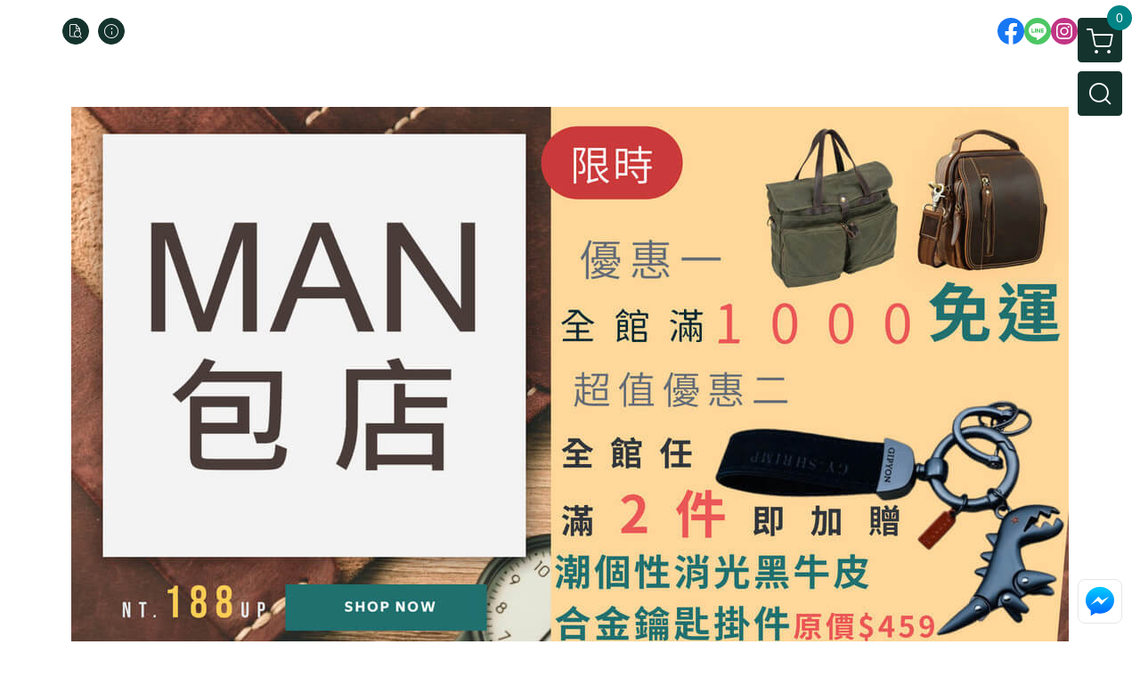

--- FILE ---
content_type: text/html; charset=UTF-8
request_url: https://www.manbag.com.tw/category/47134
body_size: 30523
content:
<!DOCTYPE html>
<html prefix="og: http://ogp.me/ns#"  lang="zh-TW">
    <head>
        <title>►短夾 - MAN包店-真皮革帆布包-潮流男包店</title>
        <meta charset="utf-8">
        <meta name="viewport" content="width=device-width, initial-scale=1.0">
        
        <meta name="apple-mobile-web-app-capable" content="yes">
        <meta name="apple-touch-fullscreen" content="yes">
        <meta name="description" content="復古真皮錢包瘋馬真牛皮短款錢包多卡位二折錢夾頭層牛皮錢包 原創職匠復古全真皮包 JP310-6008、義式熱款真皮卡夾瘋馬真牛皮復古美金夾RFID防盜刷錢包 原創職匠復古全真皮包 JP314-1004、時尚頭層牛皮錢包真皮多功能小卡包 義式復古全真皮 CT007-C2159、真皮小卡包短夾皮夾瘋馬真...">
        <meta name="keywords" content="時尚男包女包, 真皮包, 帆布包, 胸包, 腰包, 側背包, 郵差包, 斜背包, 後背包, 平板包, 筆電包, 電腦包, 平板包, 公事包, 長夾短夾, 錢包, 相機包, 零錢包, 小包, 鑰匙包, 名片夾, 卡片包卡夾, 工作服,重機側掛包, 經典, 實用, 獨家包款">
        <meta http-equiv="content-language" content="zh-TW">
                                    <link rel="alternate" href="https://www.manbag.com.tw/category/47134" hreflang="zh-Hant" />
                                    <meta property="og:title" content="►短夾 - MAN包店-真皮革帆布包-潮流男包店" />
        <meta property="og:description" content="復古真皮錢包瘋馬真牛皮短款錢包多卡位二折錢夾頭層牛皮錢包 原創職匠復古全真皮包 JP310-6008、義式熱款真皮卡夾瘋馬真牛皮復古美金夾RFID防盜刷錢包 原創職匠復古全真皮包 JP314-1004、時尚頭層牛皮錢包真皮多功能小卡包 義式復古全真皮 CT007-C2159、真皮小卡包短夾皮夾瘋馬真..."/>
                    <meta property="og:image" content="https://img.cloudimg.in/uploads/shops/10073/stores/ec/ec813519cbdd6d367f33986a2f231378.jpg" />
        
                    <link rel="apple-touch-icon-precomposed" sizes="144x144" href="https://img.cloudimg.in/uploads/shops/10073/stores/58/58f096aa5837370112ec00ea6e2e0ee5.png">
            <link rel="apple-touch-icon-precomposed" sizes="114x114" href="https://img.cloudimg.in/uploads/shops/10073/stores/58/114_58f096aa5837370112ec00ea6e2e0ee5.png">
            <link rel="apple-touch-icon-precomposed" sizes="72x72" href="https://img.cloudimg.in/uploads/shops/10073/stores/58/72_58f096aa5837370112ec00ea6e2e0ee5.png">
            <link rel="apple-touch-icon-precomposed" href="https://img.cloudimg.in/uploads/shops/10073/stores/58/57_58f096aa5837370112ec00ea6e2e0ee5.png">
            <link rel="shortcut icon" href="https://img.cloudimg.in/uploads/shops/10073/stores/58/32_58f096aa5837370112ec00ea6e2e0ee5.png" />
            <link rel="shortcut icon" href="https://img.cloudimg.in/uploads/shops/10073/stores/58/32_58f096aa5837370112ec00ea6e2e0ee5.png" type="image/x-icon" />
        
        <meta property="og:url" content="https://www.manbag.com.tw/category/47134" />
        <meta property="og:site_name" content="MAN包店-真皮革帆布包-潮流男包店" />
        <meta property="og:type" content="website" />

        <!-- Begin: Global plugin css -->
        <link rel="stylesheet" href="https://ecpjimg.cloudimg.in/commons/css/commons.css?v=202511130504">
        <link rel="stylesheet" href="https://ecpjimg.cloudimg.in/frontend/css/vendor.css?v=202511130504">
        <!-- End: Global plugin css-->

        <!-- Begin: Page plugin css -->
                <!-- End: Page plugin css -->

        <!-- Begin: Global css -->
        <link rel="stylesheet" href="https://ecpjimg.cloudimg.in/frontend/css/frontend-main.css?v=202511130504">
        <link rel="stylesheet" href="https://ecpjimg.cloudimg.in/frontend/css/style.css?v=202511130504">
        <link rel="stylesheet" href="https://ecpjimg.cloudimg.in/backend/css/theme/frontend.css?v=202511130504">
        <!-- End: Global css-->

        <!-- Begin: Page css -->
                <!-- End: Page css -->


        <!-- 要修改layout時，再打開此設定 -->
        <script src="https://ecpjimg.cloudimg.in/frontend/js/vendors.js?v=202511130504"></script>
        <script src="https://ecpjimg.cloudimg.in/frontend/js/plugins.js?v=202511130504"></script>
        <script src="https://ecpjimg.cloudimg.in/frontend/js/commons.js?v=202511130504"></script>
        <script type="text/javascript">
            window.addEventListener('error', function(e) {
                let cdnUrl = 'https://ecpjimg.cloudimg.in/';
                let type = e.type;
                let tagName = e.target.tagName;
                let scriptUrl = e.target.src;
                if (tagName === 'SCRIPT' && type === 'error' && cdnUrl != '' && scriptUrl.indexOf(cdnUrl) >= 0) {
                    alert('系統忙碌，頁面將重新載入。');
                    location.reload();
                }
            }, true);
        </script>

            
        
        <script async src="https://www.googletagmanager.com/gtag/js?id=UA-65566883-1"></script>
<script async src="https://www.googletagmanager.com/gtag/js?id=G-JQJ5PJ11VF"></script>
<script async src="https://www.googletagmanager.com/gtag/js?id=G-SVEDXDGT8V"></script>
<script async src="https://www.googletagmanager.com/gtag/js?id=UA-81204186-4"></script>
<script async src="https://www.googletagmanager.com/gtag/js?id=AW-964568607"></script>
<script>
    window.dataLayer = window.dataLayer || [];
    function gtag(){dataLayer.push(arguments)};
    gtag('js', new Date());

            gtag('config', 'UA-65566883-1');
            gtag('config', 'G-JQJ5PJ11VF');
            gtag('config', 'G-SVEDXDGT8V');
            gtag('config', 'UA-81204186-4');
            gtag('config', 'AW-964568607');
    </script>
<script src="https://ecpjimg.cloudimg.in/frontend/js/tracking/utm.js?v=202511130504"></script>
<script>
    window.wGoogleTrace = function () {
        
                    gtag('event', 'page_view', {
                        'send_to': 'AW-964568607',
                        'ecomm_prodid': '►短夾',
                        'ecomm_pagetype': 'category'
                    });
    }();

    </script>









    
<script>
    !function(f,b,e,v,n,t,s){if(f.fbq)return;n=f.fbq=function(){n.callMethod?
    n.callMethod.apply(n,arguments):n.queue.push(arguments)};if(!f._fbq)f._fbq=n;
    n.push=n;n.loaded=!0;n.version='2.0';n.queue=[];t=b.createElement(e);t.async=!0;
    t.src=v;s=b.getElementsByTagName(e)[0];s.parentNode.insertBefore(t,s)}(window,
    document,'script','//connect.facebook.net/en_US/fbevents.js');

    window.wFbPixelTrace = function () {
                    fbq('track', 'PageView', [], {eventID: '31a5342d9688839e06ddc449f942d83fa19d60b7002ab5ead56062f9751f0eb5'});fbq('track', 'Search', {"search_string":"\u25ba\u77ed\u593e","content_type":"product","content_ids":["JP310-6008","20015925491387","JP314-1004","20015965491399","CT007-C2159","4394331169662","JP329-NC0003","20016115491447","CT227-M1346","15277494104557","TV022-169","5329801409598","RJ061-188","16275924390678","TV003-208","5329991409665","CT222-M1307","15277444104549","BC002-001","15173194072586","TV002-197","5330001409669","CT217-M1341","15277394104541","TV023-171","5329791409595","JP242-2840","20015735491330","BC053-KB155","15173694073044","TV044-179","5329581409505","JP304-0037","20015865491370","JP326-1002","20016085491434"]}, {eventID: '041ddbdce52020418a2ee397bc5bf4e7ff67c85663169ee0aca0c344fd0b9d26'});
            };

</script>
<!-- End Facebook Pixel Code -->








    <noscript><iframe src="//www.googletagmanager.com/ns.html?id=GTM-TXKQ7FN" height="0" width="0" style="display:none;visibility:hidden"></iframe></noscript>
<script>(function(w,d,s,l,i){w[l]=w[l]||[];w[l].push({'gtm.start':new Date().getTime(),event:'gtm.js'});var f=d.getElementsByTagName(s)[0],j=d.createElement(s),dl=l!='dataLayer'?'&l='+l:'';j.async=true;j.src='//www.googletagmanager.com/gtm.js?id='+i+dl;f.parentNode.insertBefore(j,f);})(window,document,'script','dataLayer','GTM-TXKQ7FN');</script>

<script>
    
</script>



        <meta name="msvalidate.01" content="AC61A2AE23C056960840D9032F70F53C" />







                
    <!-- LINE Tag Base Code -->
    <!-- Do Not Modify -->
    <script>
        (function(g,d,o){
            g._ltq=g._ltq||[];g._lt=g._lt||function(){g._ltq.push(arguments)};
            var h=location.protocol==='https:'?'https://d.line-scdn.net':'http://d.line-cdn.net';
            var s=d.createElement('script');s.async=1;
            s.src=o||h+'/n/line_tag/public/release/v1/lt.js';
            var t=d.getElementsByTagName('script')[0];t.parentNode.insertBefore(s,t);
        })(window, document);
        _lt('init', {
            customerType: 'account',
            tagId: '73cb5f2d-19fe-421c-a145-e6bac5480c82'
        });
        _lt('send', 'pv', ['73cb5f2d-19fe-421c-a145-e6bac5480c82']);


    </script>
    <noscript>
        <img height="1" width="1" style="display:none"
             src="https://tr.line.me/tag.gif?c_t=lap&t_id=73cb5f2d-19fe-421c-a145-e6bac5480c82&e=pv&noscript=1" />
    </noscript>

    <script>
        window.wLineTrace = function () {
                    }();
    </script>
    <!-- End LINE Tag Base Code -->





                
    <script>
        !function(){
            var d=function d(a) {
                for(var e=arguments.length,n=new Array(e>1?e-1:0),i=1;i<e;i++)
                    n[i-1]=arguments[i];
                d.queue.push([a].concat(n))
            };
            d.queue=[],window.dadk=window.dadk||d;
            var a=document.createElement("script");
            a.src="undefined"!=typeof URLSearchParams?"https://unpkg.com/@dcard/web-ad-tracking-sdk/build/dadk.iife.js":"https://unpkg.com/@dcard/web-ad-tracking-sdk/build/outdated-dadk.iife.js",
                document.head.appendChild(a),
                window.dadk("init", "UF96M1027El5olGj7DPNK"), window.dadk("track", "PageView", {url:window.location.href})}();

        window.wDcardTrace = function () {
                    }();
    </script>




        

                    <meta name="google-site-verification" content="LuSIIWSXUhtMXpUwiYa_r3q7GGqRbJWHpY-tuEBg04E" />
                            <meta name="google-site-verification" content="6XrDgdd1sk8qbnA1Ao_0vP1b2oiiv5Rv1KxC7io-n2A" />
            </head>
                    <body class="category_area tw  browser">
        <main class="sidebar main_area position-relative">
            <div class="main_background" style="background-color: rgba(255, 255, 255, 1);"></div>
            
                            <div>
                                            <h1 class="category_title" content="►短夾">►短夾</h1>
                                                                <h2 class="category_title" content="MAN包店-真皮革帆布包-潮流男包店">MAN包店-真皮革帆布包-潮流男包店</h2>
                                    </div>
                        <div class="js_function_block function_block">
        <header class="function_area">
            <div class="cont">
                <div class="d-flex justify-content-between">
                    <ul class="function_list d-flex list-unstyled mb-0 flex_1">
                                                                        <li>
                            <div class="el_hotkey_area">
                                                                    <span class="position-relative">
                                        <button class="btn el_btn el_btn_hotkey el_rounded_circle d-flex align-items-center justify-content-center js_hover_effect"
                                                type="button"
                                                style="background-color: #14332C;border-color:#14332C;color: #ffffff;"
                                                data-style="background-color: #14332C;border-color:#14332C;color: #ffffff;"
                                                data-hover-style="background-color: #1E463D;border-color:#1E463D;color: #ffffff;"
                                                onclick="location.href='https://www.manbag.com.tw/order/query'">
                                            <i class="icon-new_ordersearch md-16"></i>
                                        </button>
                                        <div class="el_btn_tips position-absolute mb-0">
                                            <span class="el_top_triangle d-block mx-auto" style="border-bottom-color:rgba(20, 51, 44, 0.85);color: #ffffff;"></span>
                                            <h6 class="d-flex mb-0" style="background-color: rgba(20, 51, 44, 0.85);color: #ffffff;">訂單查詢</h6>
                                        </div>
                                    </span>
                                                                                                <span class="position-relative">
                                    <button class="btn el_btn el_btn_hotkey el_rounded_circle d-flex align-items-center justify-content-center js_hover_effect"
                                            type="button"
                                            style="background-color: #14332C;border-color:#14332C;color: #ffffff;"
                                            data-style="background-color: #14332C;border-color:#14332C;color: #ffffff;"
                                            data-hover-style="background-color: #1E463D;border-color:#1E463D;color: #ffffff;"
                                            onclick="location.href='https://www.manbag.com.tw/faq'">
                                        <i class="icon-new_info md-16"></i>
                                    </button>
                                    <div class="el_btn_tips position-absolute mb-0">
                                        <span class="el_top_triangle d-block mx-auto" style="border-bottom-color:rgba(20, 51, 44, 0.85);color: #ffffff;"></span>
                                        <h6 class="d-flex mb-0" style="background-color: rgba(20, 51, 44, 0.85);color: #ffffff;">購物說明</h6>
                                    </div>
                                </span>
                                                            </div>
                        </li>
                                                                                <li>
                                <div class="el_login_area js_login" style="display:none">
                                                                    </div>
                                <div class="el_login_area js_logined" style="display:none">
                                    <span class="is_login position-relative">
                                        <button class="btn el_btn el_btn_login el_rounded_pill d-flex align-items-center justify-content-center js_member_hover_effect"
                                                type="button"
                                                style="background-color: #14332C;border-color:#14332C;"
                                                data-style="background-color: #14332C;border-color:#14332C;"
                                                data-hover-style="background-color: #FF9800;border-color:#FF9800;"
                                                onclick="location.href='https://www.manbag.com.tw/member/index'">
                                            <i class="icon-crown md-16"></i>
                                            <span style="background-color: rgba(255, 255, 255, 1)" data-style="background-color: rgba(255, 255, 255, 1)" data-hover-style="background-color: rgba(255, 255, 255, .1)">
                                                <b class="js_member_name"
                                                   style="color: #14332C;"
                                                   data-style="color: #14332C;"
                                                   data-hover-style="color: #ffffff;">
                                                    會員專區
                                                </b>
                                            </span>
                                        </button>
                                        <div class="el_btn_tips position-absolute mb-0">
                                            <span class="el_top_triangle d-block mx-auto" style="border-bottom-color:rgba(20, 51, 44, 0.85);color: #ffffff;"></span>
                                            <h6 class="d-flex mb-0" style="background-color: rgba(20, 51, 44, 0.85);color: #ffffff;">會員專區</h6>
                                        </div>
                                    </span>
                                    <span class="position-relative">
                                        <button class="btn el_btn el_btn_hotkey el_rounded_circle d-flex align-items-center justify-content-center js_hover_effect js_member_logout"
                                                type="button"
                                                style="background-color: #14332C;border-color:#14332C;color: #ffffff;"
                                                data-style="background-color: #14332C;border-color:#14332C;color: #ffffff;"
                                                data-hover-style="background-color: #1E463D;border-color:#1E463D;color: #ffffff;">
                                            <i class="icon-new_logout md-14"></i>
                                        </button>
                                        <div class="el_btn_tips position-absolute mb-0">
                                            <span class="el_top_triangle d-block mx-auto" style="border-bottom-color:rgba(20, 51, 44, 0.85);color: #ffffff;"></span>
                                            <h6 class="d-flex mb-0" style="background-color: rgba(20, 51, 44, 0.85);color: #ffffff;">登出</h6>
                                        </div>
                                    </span>
                                </div>
                            </li>

                                            </ul>
                    <div class="el_social_area">
                        <ul class="social_list d-flex list-unstyled mb-0">
                            <li><a class="d-block" href="https://www.facebook.com/realMANbags" target="_blank"><img class="mw-100" src="https://ecpjimg.cloudimg.in/commons/images/theme/social/img_facebook.svg?v=202511130504" width="30" height="30" alt=""></a></li>
    
            <li><a class="d-block" href="https://line.me/R/ti/p/%40ehk1532c" target="_blank"><img class="mw-100" src="https://ecpjimg.cloudimg.in/commons/images/theme/social/img_line.svg?v=202511130504" width="30" height="30" alt=""></a></li>
    
            <li><a class="d-block" href="https://instagram.com/manbag.com.tw" target="_blank"><img class="mw-100" src="https://ecpjimg.cloudimg.in/commons/images/theme/social/img_instagram.svg?v=202511130504" width="30" height="30" alt=""></a></li>
    
    
    
    
    
    
                        </ul>
                    </div>
                </div>
            </div>
        </header>
    </div>
            <nav class="js_mobile_first_menu el_nav_bar first position-fixed active">
        <ul class="el_nav_items d-flex list-unstyled mb-0"
            style="background-color: rgba(20, 51, 44, 0.85);">
            <!-- 漢堡堡 -->
            <li>
                <div class="js_footer_btn js_mobile_footer_btn js_mobile_menu d-flex align-items-center justify-content-center" data-type="menu">
                    <a class="mobile_footer_item btn el_btn el_nav_btn el_btn_hamburger d-flex flex-column align-items-center el_rounded_0 border-0" href="javascript:void(0)" style="color: #fff;">
                        <i class="icon-new_menu md-20"></i>
                        <h6 class="mb-0">選單</h6>
                    </a>
                </div>
            </li>

            
            <li class="js_login" style="display: none!important;">
                                                            <div class=" js_mobile_footer_btn d-flex align-items-center justify-content-center" data-type="order">
                        <a class="mobile_footer_item btn el_btn el_nav_btn d-flex flex-column align-items-center el_rounded_0 border-0" href="https://www.manbag.com.tw/order/query" style="color: #fff;">
                        <i class="icon-new_ordersearch md-20"></i>
                        <h6 class="mb-0">查訂單</h6>
                    </a>
                    </div>
                            </li>
            <li class="js_logined" style="display: none!important;">
                <!-- 登出 -->
                <div class="js_mobile_footer_btn d-flex align-items-center justify-content-center js_member_logout">
                    <a class="mobile_footer_item btn el_btn el_nav_btn d-flex flex-column align-items-center el_rounded_0 border-0" href="javascript:void(0)" style="color: #fff;">
                        <i class="icon-new_logout md-20"></i>
                        <h6 class="mb-0">登出</h6>
                    </a>
                </div>
            </li>
            
            <li class="js_logined" style="display: none!important;">
                                    <div class=" d-flex js_mobile_footer_btn align-items-center justify-content-center" data-type="member">
                    <a class="mobile_footer_item btn el_btn el_nav_btn d-flex flex-column align-items-center el_rounded_0 border-0"
                                href="https://www.manbag.com.tw/faq" style="color: #fff;">
                                <i class="icon-new_info md-20"></i>
                                <h6 class="mb-0">說明</h6>
                         </a>
                </div>
            </li>
            <li class="js_login" style="display: none!important;">
                                    <div class="js_m_member d-flex js_mobile_footer_btn align-items-center justify-content-center" data-type="member">
                    <a class="mobile_footer_item btn el_btn el_nav_btn d-flex flex-column align-items-center el_rounded_0 border-0"
                                href="https://www.manbag.com.tw/faq" style="color: #fff;">
                                <i class="icon-new_info md-20"></i>
                                <h6 class="mb-0">說明</h6>
                         </a>
                </div>
            </li>

            
            <li>
                <div class="js_mobile_footer_btn js_footer_btn d-flex align-items-center justify-content-center" data-type="search">
                    <!-- 點擊按鈕後，.el_nav_search 加 .active -->
                    <a class="mobile_footer_item btn el_btn el_nav_btn el_nav_search d-flex flex-column align-items-center el_rounded_0 border-0"
                       href="javascript:void(0)" style="color: #fff;">
                        <i class="icon-new_search md-20"></i>
                        <h6 class="mb-0">搜尋</h6>
                    </a>
                    <div class="js_m_footer_area el_nav_info position-absolute p-10">
                        <div class="form_group mb-0">
                            <form class="form_data" action="">
                                <input id="form_search_mobile" name="keyword" class="form_input form_control" placeholder="商品搜尋" name="" type="text">
                                <span class="msg_error"><i class="icon-new_exclamation"></i></span>
                            </form>
                            <div class="help_block d-none"><i class="icon-new_exclaim_circle"></i><span>必填欄位，不得為空白。</span></div>
                        </div>
                                                    <div class="form_group mt-10 mb-0">
                                <div class="el_nav_keyword">
                                    <ul class="label_default_search_area el_nav_keyword_list d-flex flex-wrap list-unstyled mb-0">
                                                                                    <li>
                                                <a class="d-block"
                                                   href="https://www.manbag.com.tw/label/%25E5%25B9%25B3%25E6%259D%25BF%25E5%258C%2585%25E7%25AD%2586%25E9%259B%25BB%25E5%258C%2585">
                                                    平板包筆電包
                                                </a>
                                            </li>
                                                                                    <li>
                                                <a class="d-block"
                                                   href="https://www.manbag.com.tw/label/%25E5%25BE%258C%25E8%2583%258C%25E5%258C%2585">
                                                    後背包
                                                </a>
                                            </li>
                                                                                    <li>
                                                <a class="d-block"
                                                   href="https://www.manbag.com.tw/label/%25E6%2596%259C%25E8%2583%258C%25E5%258C%2585">
                                                    斜背包
                                                </a>
                                            </li>
                                                                                    <li>
                                                <a class="d-block"
                                                   href="https://www.manbag.com.tw/label/%25E7%259C%259F%25E7%259A%25AE%25E5%25A4%25BE">
                                                    真皮夾
                                                </a>
                                            </li>
                                                                                    <li>
                                                <a class="d-block"
                                                   href="https://www.manbag.com.tw/label/%25E8%2583%25B8%25E8%2585%25B0%25E5%258C%2585">
                                                    胸腰包
                                                </a>
                                            </li>
                                                                            </ul>
                                </div>
                            </div>
                                            </div>
                    <div class="el_nav_overlay js_mask_cover_for_nav"></div>
                </div>
            </li>
                        
                        <li class="el_nav_fn">
                <div class="js_footer_btn js_mobile_footer_btn js_mobile_cart d-flex align-items-center justify-content-center" data-type="cart">
                    <a class="js_cart_toggle mobile_footer_item btn el_btn el_nav_btn el_btn_cart d-flex flex-column align-items-center el_rounded_0 border-0" href="javascript:void(0)" style="color: #fff;">
                        <span class="d-flex justify-content-center">
                            <i class="icon-new_cart md-24"></i>
                            <small class="el_cart_num el_rounded_pill d-block" style="background-color: #008486;"><span class="position-relative js_cart_number">0</span></small>
                        </span>
                        <h6 class="mb-0">購物車</h6>
                    </a>
                </div>
            </li>
                    </ul>
    </nav>
    <nav class="js_mobile_second_menu el_nav_bar second">
        <ul class="el_nav_items d-flex list-unstyled mb-0">
            <!-- 漢堡堡 -->
            <li>
                <div class="d-flex align-items-center justify-content-center">
                    <button id='js_nav_toggle' class="js_mobile_menu btn el_btn el_nav_btn el_btn_hamburger d-flex flex-column align-items-center el_rounded_0 border-0" type="button" style="color: #808080;">
                        <i class="icon-new_menu md-20"></i>
                    </button>
                </div>
            </li>
            <li class="el_nav_fn d-grid">
                            <!-- 購物車按鈕 -->
                <button class="js_cart_toggle js_hover_effect btn el_btn el_nav_btn el_btn_cart position-relative mr-0  "
                        type="button"
                        style="background-color: #14332C;border-color:#14332C;color: #ffffff;"
                        data-style="background-color: #14332C;border-color:#14332C;color: #ffffff;"
                        data-hover-style="background-color: #1E463D;border-color:#1E463D;color: #ffffff;"
                        target-action="right-float-menu-button">
                <span class="d-flex justify-content-center">
                    <i class="icon-new_cart"
                       style="color: #ffffff;"></i>
                    <small class="el_cart_num el_rounded_pill position-absolute d-block"
                           style="background-color: #008486;">
                        <span class="position-relative js_cart_number">0</span>
                    </small>
                </span>
                </button>
                            <!-- 桌機版_搜尋bar -->
                <div class="el_nav_search js_nav_search position-relative">
                    <input class="btn el_btn el_nav_btn el_btn_search text-left js_hover_effect" id="form_search" type="text"
                           placeholder="商品搜尋"
                           style="background-color: #14332C;border-color:#14332C;color: #ffffff;"
                           data-style="background-color: #14332C;border-color:#14332C;color: #ffffff;"
                           data-hover-style="background-color: #1E463D;border-color:#1E463D;color: #ffffff;">
                    <label class="el_search_icon d-flex position-absolute mb-0" for="form_search"
                           style="">
                        <i class="icon-new_search md-24"
                           style="color: #ffffff;"></i>
                    </label>
                    <!-- 有關鍵字顯示，則加入.active -->
                                        <div class="el_nav_keyword position-absolute p-10 js_search_tags">
                        <ul class="js_search_tags_list el_nav_keyword_list d-flex flex-wrap list-unstyled mb-0">
                                                            <li>
                                    <a class="d-block js_hover_effect"
                                       href="https://www.manbag.com.tw/label/%25E5%25B9%25B3%25E6%259D%25BF%25E5%258C%2585%25E7%25AD%2586%25E9%259B%25BB%25E5%258C%2585"
                                        style="background-color: rgba(20, 51, 44, 0.15);color: #14332C;"
                                        data-style="background-color: rgba(20, 51, 44, 0.15);color: #14332C;"
                                        data-hover-style="background-color: #14332C;color: #ffffff;">
                                        平板包筆電包
                                    </a>
                                </li>
                                                            <li>
                                    <a class="d-block js_hover_effect"
                                       href="https://www.manbag.com.tw/label/%25E5%25BE%258C%25E8%2583%258C%25E5%258C%2585"
                                        style="background-color: rgba(20, 51, 44, 0.15);color: #14332C;"
                                        data-style="background-color: rgba(20, 51, 44, 0.15);color: #14332C;"
                                        data-hover-style="background-color: #14332C;color: #ffffff;">
                                        後背包
                                    </a>
                                </li>
                                                            <li>
                                    <a class="d-block js_hover_effect"
                                       href="https://www.manbag.com.tw/label/%25E6%2596%259C%25E8%2583%258C%25E5%258C%2585"
                                        style="background-color: rgba(20, 51, 44, 0.15);color: #14332C;"
                                        data-style="background-color: rgba(20, 51, 44, 0.15);color: #14332C;"
                                        data-hover-style="background-color: #14332C;color: #ffffff;">
                                        斜背包
                                    </a>
                                </li>
                                                            <li>
                                    <a class="d-block js_hover_effect"
                                       href="https://www.manbag.com.tw/label/%25E7%259C%259F%25E7%259A%25AE%25E5%25A4%25BE"
                                        style="background-color: rgba(20, 51, 44, 0.15);color: #14332C;"
                                        data-style="background-color: rgba(20, 51, 44, 0.15);color: #14332C;"
                                        data-hover-style="background-color: #14332C;color: #ffffff;">
                                        真皮夾
                                    </a>
                                </li>
                                                            <li>
                                    <a class="d-block js_hover_effect"
                                       href="https://www.manbag.com.tw/label/%25E8%2583%25B8%25E8%2585%25B0%25E5%258C%2585"
                                        style="background-color: rgba(20, 51, 44, 0.15);color: #14332C;"
                                        data-style="background-color: rgba(20, 51, 44, 0.15);color: #14332C;"
                                        data-hover-style="background-color: #14332C;color: #ffffff;">
                                        胸腰包
                                    </a>
                                </li>
                                                    </ul>
                    </div>
                                    </div>
                                <!-- 手機版_瀏覽紀錄按鈕 -->
                <button class="btn el_btn el_nav_btn el_btn_history js_history_toggle js_hover_effect"
                        type="button"
                        style="background-color: #14332C;border-color:#14332C;color: #ffffff;"
                        data-style="background-color: #14332C;border-color:#14332C;color: #ffffff;"
                        data-hover-style="background-color: #1E463D;border-color:#1E463D;color: #ffffff;">
                    <span class="d-flex justify-content-center">
                        <i class="icon-new_history md-24" style="color: #ffffff;"></i>
                    </span>
                </button>
                            </li>
        </ul>
    </nav>
    <nav class="el_nav_list el_side_bar js_menu_list" style="background-color: rgba(20, 51, 44, 1);">
        <div class="el_nav_header d-grid">
            <div class="el_company_info d-grid align-items-center">
                <img class="el_rounded_circle mw-100" src="https://img.cloudimg.in/uploads/shops/10073/stores/ec/ec813519cbdd6d367f33986a2f231378.jpg" width="60" height="60" alt="">
                <h3 class="el_company_name mb-0">MAN包店-真皮革帆布包-潮流男包店</h3>
            </div>
            <div class="el_social_area">
                <ul class="social_list d-flex list-unstyled mb-0">
                    <li><a class="d-block" href="https://www.facebook.com/realMANbags" target="_blank"><img class="mw-100" src="https://ecpjimg.cloudimg.in/commons/images/theme/social/img_facebook.svg?v=202511130504" width="30" height="30" alt=""></a></li>
    
            <li><a class="d-block" href="https://line.me/R/ti/p/%40ehk1532c" target="_blank"><img class="mw-100" src="https://ecpjimg.cloudimg.in/commons/images/theme/social/img_line.svg?v=202511130504" width="30" height="30" alt=""></a></li>
    
            <li><a class="d-block" href="https://instagram.com/manbag.com.tw" target="_blank"><img class="mw-100" src="https://ecpjimg.cloudimg.in/commons/images/theme/social/img_instagram.svg?v=202511130504" width="30" height="30" alt=""></a></li>
    
    
    
    
    
    
                </ul>
            </div>
        </div>
        <aside class="el_nav_aside" data-nav>
        <div class="el_nav_aside_inner js_left_hover" data-hover-style="color: rgba(0, 132, 134, 1);" data-style="color: rgba(20, 51, 44, 1);">
                            <div class="el_nav_details el_member_list ui-hidden ui-flex@pd justify-content-between position-relative position-relative js_logined" style="display: none!important;">
                    <div class="d-flex align-items-center flex_1">
                        <i class="icon-crown mr-5 md-22"></i>
                        <b class="text-break js_member_name">會員專區</b>
                    </div>
                    <a href="https://www.manbag.com.tw/member/logout" class="btn el_btn d-flex align-items-center justify-content-start border-0 el_rounded_pill mr-0 pl-20" type="button" style="background-color: #008486;border-color:#008486;color: #ffffff;">
                        <b>登出</b>
                        <i class="icon-new_logout md-14"></i>
                    </a>
                </div>
                                    
                                    
                                
                                                                                                                    <div class="el_nav_details position-relative ml-0 ">
                        <div class="el_nav_summary d-flex align-items-center justify-content-between js_left_menu_color "
                             style="color: rgba(20, 51, 44, 1);"
                            >
                            <a class="el_nav_name d-flex align-items-center"
                               href="https://www.manbag.com.tw/category/183452">
                                <b>🏪台灣在地店家 開立發票 支持七日鑑賞期</b>
                            </a>
                                                    </div>
                                            </div>
                            
                                
                                                        <div class="el_nav_details el_home_list position-relative ml-0 "
                         >
                        <div class="el_nav_summary d-flex align-items-center justify-content-between js_left_menu_color "
                             style="color: rgba(20, 51, 44, 1);">
                            <a class="el_nav_name d-flex align-items-center"
                               href="//www.manbag.com.tw">
                                <i class="icon-new_back md-16"></i>
                                <b>首頁</b>
                            </a>
                        </div>
                    </div>
                            
                                
                                                        <div class="el_nav_details el_about_list position-relative ml-0">
                        <div class="el_nav_summary d-flex align-items-center justify-content-between js_left_menu_color "
                             style="color: rgba(20, 51, 44, 1);">
                            <a class="el_nav_name d-flex align-items-center"
                               href="https://www.manbag.com.tw/about">
                                <i class="icon-new_about md-16"></i>
                                <b>關於</b>
                            </a>
                        </div>
                    </div>
                            
                                
                                    
                                                            
                                                                                    
                                                                                    <div class="el_nav_details el_promotion_list position-relative ml-0 is-open">
                        <div class="el_nav_summary d-flex align-items-center justify-content-between js_left_menu_color"
                             style="color: rgba(20, 51, 44, 1);"
                             data-nav-dropdown>
                            <a class="el_nav_name d-flex align-items-center" onclick="dataLayer.push({'event': 'promotionClick','ecommerce': {'promoClick': {'promotions': [{'name': '【限時】1件免運/任選2件再送(原價$459)潮個性消光黑牛皮合金鑰匙掛件'}]}}});
                            gtag('event', 'select_promotion', {
                                'send_to': ['G-JQJ5PJ11VF','G-SVEDXDGT8V'],
                                'currency': 'TWD',
                                'items': [{
                                    'promotion_id': '9639',
                                    'promotion_name': '【限時】1件免運/任選2件再送(原價$459)潮個性消光黑牛皮合金鑰匙掛件'
                                }]
                            });"
                                href="https://www.manbag.com.tw/onsale/2P2263829G/9639">
                                <i class="icon-promotion_sale md-16"></i>
                                <b>促銷活動</b>
                            </a>
                            <i class="icon-"></i>
                        </div>
                        <ul class="el_nav_subname list-unstyled mb-0">
                                                                                                                                                                                                                                
                                                                                                    
                                
                                <li class="js_left_menu_color "
                                    style="color: rgba(20, 51, 44, 1);">
                                    <a class="d-block" onclick="dataLayer.push({'event': 'promotionClick','ecommerce': {'promoClick': {'promotions': [{'name': '【限時】1件免運/任選2件再送(原價$459)潮個性消光黑牛皮合金鑰匙掛件'}]}}});
                            gtag('event', 'select_promotion', {
                                'send_to': ['G-JQJ5PJ11VF','G-SVEDXDGT8V'],
                                'currency': 'TWD',
                                'items': [{
                                    'promotion_id': '9639',
                                    'promotion_name': '【限時】1件免運/任選2件再送(原價$459)潮個性消光黑牛皮合金鑰匙掛件'
                                }]
                            });" href="https://www.manbag.com.tw/onsale/2P2263829G/9639" onclick="dataLayer.push({'event': 'promotionClick','ecommerce': {'promoClick': {'promotions': [{'name': '【限時】1件免運/任選2件再送(原價$459)潮個性消光黑牛皮合金鑰匙掛件'}]}}});
                            gtag('event', 'select_promotion', {
                                'send_to': ['G-JQJ5PJ11VF','G-SVEDXDGT8V'],
                                'currency': 'TWD',
                                'items': [{
                                    'promotion_id': '9639',
                                    'promotion_name': '【限時】1件免運/任選2件再送(原價$459)潮個性消光黑牛皮合金鑰匙掛件'
                                }]
                            });">【限時】1件免運/任選2件再送(原價$459)潮個性消光黑牛皮合金鑰匙掛件</a>
                                </li>
                                                    </ul>
                    </div>
                            
                                
                                                        <div class="el_nav_details el_all_list position-relative ml-0">
                        <div class="el_nav_summary d-flex align-items-center justify-content-between js_left_menu_color "
                             style="color: rgba(20, 51, 44, 1);">
                            <a class="el_nav_name d-flex align-items-center"
                               href="https://www.manbag.com.tw/product/all">
                                <i class="icon-new_product md-16"></i>
                                <b>全部商品</b>
                            </a>
                        </div>
                    </div>
                            
                                
                            
                                
                            
                                
                                                                                                                    <div class="el_nav_details position-relative ml-0 ">
                        <div class="el_nav_summary d-flex align-items-center justify-content-between js_left_menu_color "
                             style="color: rgba(20, 51, 44, 1);"
                            >
                            <a class="el_nav_name d-flex align-items-center"
                               href="https://www.manbag.com.tw/category/43888">
                                <b>►新品上市</b>
                            </a>
                                                    </div>
                                            </div>
                            
                                
                                                                                                                    <div class="el_nav_details position-relative ml-0 ">
                        <div class="el_nav_summary d-flex align-items-center justify-content-between js_left_menu_color "
                             style="color: rgba(20, 51, 44, 1);"
                            >
                            <a class="el_nav_name d-flex align-items-center"
                               href="https://www.manbag.com.tw/category/43887">
                                <b>►熱銷推薦</b>
                            </a>
                                                    </div>
                                            </div>
                            
                                
                                                                                                                    <div class="el_nav_details position-relative ml-0 ">
                        <div class="el_nav_summary d-flex align-items-center justify-content-between js_left_menu_color "
                             style="color: rgba(20, 51, 44, 1);"
                            >
                            <a class="el_nav_name d-flex align-items-center"
                               href="https://www.manbag.com.tw/category/43886">
                                <b>►經典真皮革重磅帆布包</b>
                            </a>
                                                    </div>
                                            </div>
                            
                                
                                                                                                                    <div class="el_nav_details position-relative ml-0 ">
                        <div class="el_nav_summary d-flex align-items-center justify-content-between js_left_menu_color "
                             style="color: rgba(20, 51, 44, 1);"
                            >
                            <a class="el_nav_name d-flex align-items-center"
                               href="https://www.manbag.com.tw/category/47142">
                                <b>►義式復古全真皮包</b>
                            </a>
                                                    </div>
                                            </div>
                            
                                
                                                                                                                    <div class="el_nav_details position-relative ml-0 ">
                        <div class="el_nav_summary d-flex align-items-center justify-content-between js_left_menu_color "
                             style="color: rgba(20, 51, 44, 1);"
                            >
                            <a class="el_nav_name d-flex align-items-center"
                               href="https://www.manbag.com.tw/category/140119">
                                <b>►尊爵防水極緻商務包【新上市】</b>
                            </a>
                                                    </div>
                                            </div>
                            
                                
                                                                                                                    <div class="el_nav_details position-relative ml-0 ">
                        <div class="el_nav_summary d-flex align-items-center justify-content-between js_left_menu_color "
                             style="color: rgba(20, 51, 44, 1);"
                            >
                            <a class="el_nav_name d-flex align-items-center"
                               href="https://www.manbag.com.tw/category/143200">
                                <b>►原創日常風手工包</b>
                            </a>
                                                    </div>
                                            </div>
                            
                                
                                                                                                                    <div class="el_nav_details position-relative ml-0 ">
                        <div class="el_nav_summary d-flex align-items-center justify-content-between js_left_menu_color "
                             style="color: rgba(20, 51, 44, 1);"
                            >
                            <a class="el_nav_name d-flex align-items-center"
                               href="https://www.manbag.com.tw/category/55209">
                                <b>►日本職人真皮夾卡包</b>
                            </a>
                                                    </div>
                                            </div>
                            
                                
                            
                                
                                                                                                                    <div class="el_nav_details position-relative ml-0 ">
                        <div class="el_nav_summary d-flex align-items-center justify-content-between js_left_menu_color "
                             style="color: rgba(20, 51, 44, 1);"
                            >
                            <a class="el_nav_name d-flex align-items-center"
                               href="https://www.manbag.com.tw/category/136905">
                                <b>►重機掛包/騎士背包</b>
                            </a>
                                                    </div>
                                            </div>
                            
                                
                                                                                                                    <div class="el_nav_details position-relative ml-0 ">
                        <div class="el_nav_summary d-flex align-items-center justify-content-between js_left_menu_color "
                             style="color: rgba(20, 51, 44, 1);"
                            >
                            <a class="el_nav_name d-flex align-items-center"
                               href="https://www.manbag.com.tw/category/137192">
                                <b>►長短皮夾</b>
                            </a>
                                                    </div>
                                            </div>
                            
                                
                                                                                                                    <div class="el_nav_details position-relative ml-0 ">
                        <div class="el_nav_summary d-flex align-items-center justify-content-between js_left_menu_color "
                             style="color: rgba(20, 51, 44, 1);"
                            >
                            <a class="el_nav_name d-flex align-items-center"
                               href="https://www.manbag.com.tw/category/52408">
                                <b>►職人工作服</b>
                            </a>
                                                    </div>
                                            </div>
                            
                                
                                                                                                                    <div class="el_nav_details position-relative ml-0 ">
                        <div class="el_nav_summary d-flex align-items-center justify-content-between js_left_menu_color "
                             style="color: rgba(20, 51, 44, 1);"
                            >
                            <a class="el_nav_name d-flex align-items-center"
                               href="https://www.manbag.com.tw/category/142245">
                                <b>►皮帶腰帶/皮帶掛包</b>
                            </a>
                                                    </div>
                                            </div>
                            
                                
                            
                                
                            
                                
                                                                                                                    <div class="el_nav_details position-relative ml-0 ">
                        <div class="el_nav_summary d-flex align-items-center justify-content-between js_left_menu_color "
                             style="color: rgba(20, 51, 44, 1);"
                            >
                            <a class="el_nav_name d-flex align-items-center"
                               href="https://www.manbag.com.tw/category/43883">
                                <b>►胸腰包</b>
                            </a>
                                                    </div>
                                            </div>
                            
                                
                                                                                                                    <div class="el_nav_details position-relative ml-0 ">
                        <div class="el_nav_summary d-flex align-items-center justify-content-between js_left_menu_color "
                             style="color: rgba(20, 51, 44, 1);"
                            >
                            <a class="el_nav_name d-flex align-items-center"
                               href="https://www.manbag.com.tw/category/43881">
                                <b>►斜背包</b>
                            </a>
                                                    </div>
                                            </div>
                            
                                
                                                                                                                    <div class="el_nav_details position-relative ml-0 ">
                        <div class="el_nav_summary d-flex align-items-center justify-content-between js_left_menu_color "
                             style="color: rgba(20, 51, 44, 1);"
                            >
                            <a class="el_nav_name d-flex align-items-center"
                               href="https://www.manbag.com.tw/category/43882">
                                <b>►側背郵差包</b>
                            </a>
                                                    </div>
                                            </div>
                            
                                
                                                                                                                    <div class="el_nav_details position-relative ml-0 ">
                        <div class="el_nav_summary d-flex align-items-center justify-content-between js_left_menu_color "
                             style="color: rgba(20, 51, 44, 1);"
                            >
                            <a class="el_nav_name d-flex align-items-center"
                               href="https://www.manbag.com.tw/category/43880">
                                <b>►後背包</b>
                            </a>
                                                    </div>
                                            </div>
                            
                                
                                                                                                                    <div class="el_nav_details position-relative ml-0 ">
                        <div class="el_nav_summary d-flex align-items-center justify-content-between js_left_menu_color "
                             style="color: rgba(20, 51, 44, 1);"
                            >
                            <a class="el_nav_name d-flex align-items-center"
                               href="https://www.manbag.com.tw/category/47133">
                                <b>►長夾</b>
                            </a>
                                                    </div>
                                            </div>
                            
                                
                                                                                                                    <div class="el_nav_details position-relative ml-0 is-open">
                        <div class="el_nav_summary d-flex align-items-center justify-content-between js_left_menu_color is-active"
                             style="color: rgba(0, 132, 134, 1);"
                            >
                            <a class="el_nav_name d-flex align-items-center"
                               href="https://www.manbag.com.tw/category/47134">
                                <b>►短夾</b>
                            </a>
                                                    </div>
                                            </div>
                            
                                
                                                                                                                    <div class="el_nav_details position-relative ml-0 ">
                        <div class="el_nav_summary d-flex align-items-center justify-content-between js_left_menu_color "
                             style="color: rgba(20, 51, 44, 1);"
                            >
                            <a class="el_nav_name d-flex align-items-center"
                               href="https://www.manbag.com.tw/category/47147">
                                <b>►零錢包</b>
                            </a>
                                                    </div>
                                            </div>
                            
                                
                                                                                                                    <div class="el_nav_details position-relative ml-0 ">
                        <div class="el_nav_summary d-flex align-items-center justify-content-between js_left_menu_color "
                             style="color: rgba(20, 51, 44, 1);"
                            >
                            <a class="el_nav_name d-flex align-items-center"
                               href="https://www.manbag.com.tw/category/43878">
                                <b>►手提包</b>
                            </a>
                                                    </div>
                                            </div>
                            
                                
                                                                                                                    <div class="el_nav_details position-relative ml-0 ">
                        <div class="el_nav_summary d-flex align-items-center justify-content-between js_left_menu_color "
                             style="color: rgba(20, 51, 44, 1);"
                            >
                            <a class="el_nav_name d-flex align-items-center"
                               href="https://www.manbag.com.tw/category/43877">
                                <b>►手拿包小包</b>
                            </a>
                                                    </div>
                                            </div>
                            
                                
                                                                                                                    <div class="el_nav_details position-relative ml-0 ">
                        <div class="el_nav_summary d-flex align-items-center justify-content-between js_left_menu_color "
                             style="color: rgba(20, 51, 44, 1);"
                            >
                            <a class="el_nav_name d-flex align-items-center"
                               href="https://www.manbag.com.tw/category/43879">
                                <b>►旅行包袋</b>
                            </a>
                                                    </div>
                                            </div>
                            
                                
                                                                                                                    <div class="el_nav_details position-relative ml-0 ">
                        <div class="el_nav_summary d-flex align-items-center justify-content-between js_left_menu_color "
                             style="color: rgba(20, 51, 44, 1);"
                            >
                            <a class="el_nav_name d-flex align-items-center"
                               href="https://www.manbag.com.tw/category/47145">
                                <b>►護照包</b>
                            </a>
                                                    </div>
                                            </div>
                            
                                
                                                                                                                    <div class="el_nav_details position-relative ml-0 ">
                        <div class="el_nav_summary d-flex align-items-center justify-content-between js_left_menu_color "
                             style="color: rgba(20, 51, 44, 1);"
                            >
                            <a class="el_nav_name d-flex align-items-center"
                               href="https://www.manbag.com.tw/category/137230">
                                <b>►AirTag專用皮夾</b>
                            </a>
                                                    </div>
                                            </div>
                            
                                
                                                                                                                    <div class="el_nav_details position-relative ml-0 ">
                        <div class="el_nav_summary d-flex align-items-center justify-content-between js_left_menu_color "
                             style="color: rgba(20, 51, 44, 1);"
                            >
                            <a class="el_nav_name d-flex align-items-center"
                               href="https://www.manbag.com.tw/category/47138">
                                <b>►名片卡片包</b>
                            </a>
                                                    </div>
                                            </div>
                            
                                
                                                                                                                    <div class="el_nav_details position-relative ml-0 ">
                        <div class="el_nav_summary d-flex align-items-center justify-content-between js_left_menu_color "
                             style="color: rgba(20, 51, 44, 1);"
                            >
                            <a class="el_nav_name d-flex align-items-center"
                               href="https://www.manbag.com.tw/category/47139">
                                <b>►鑰匙包</b>
                            </a>
                                                    </div>
                                            </div>
                            
                                
                                                                                                                    <div class="el_nav_details position-relative ml-0 ">
                        <div class="el_nav_summary d-flex align-items-center justify-content-between js_left_menu_color "
                             style="color: rgba(20, 51, 44, 1);"
                            >
                            <a class="el_nav_name d-flex align-items-center"
                               href="https://www.manbag.com.tw/category/43876">
                                <b>►單眼相機包</b>
                            </a>
                                                    </div>
                                            </div>
                            
                                
                                                                                                                    <div class="el_nav_details position-relative ml-0 ">
                        <div class="el_nav_summary d-flex align-items-center justify-content-between js_left_menu_color "
                             style="color: rgba(20, 51, 44, 1);"
                            >
                            <a class="el_nav_name d-flex align-items-center"
                               href="https://www.manbag.com.tw/category/43875">
                                <b>►平板包筆電包</b>
                            </a>
                                                    </div>
                                            </div>
                            
                                
                                                                                                                    <div class="el_nav_details position-relative ml-0 ">
                        <div class="el_nav_summary d-flex align-items-center justify-content-between js_left_menu_color "
                             style="color: rgba(20, 51, 44, 1);"
                            >
                            <a class="el_nav_name d-flex align-items-center"
                               href="https://www.manbag.com.tw/category/47136">
                                <b>►耳機保護套</b>
                            </a>
                                                    </div>
                                            </div>
                            
                                
                                                                                                                    <div class="el_nav_details position-relative ml-0 ">
                        <div class="el_nav_summary d-flex align-items-center justify-content-between js_left_menu_color "
                             style="color: rgba(20, 51, 44, 1);"
                            >
                            <a class="el_nav_name d-flex align-items-center"
                               href="https://www.manbag.com.tw/category/43874">
                                <b>►購物袋</b>
                            </a>
                                                    </div>
                                            </div>
                            
                                
                                                                                                                    <div class="el_nav_details position-relative ml-0 ">
                        <div class="el_nav_summary d-flex align-items-center justify-content-between js_left_menu_color "
                             style="color: rgba(20, 51, 44, 1);"
                            >
                            <a class="el_nav_name d-flex align-items-center"
                               href="https://www.manbag.com.tw/category/47144">
                                <b>►手錶袋</b>
                            </a>
                                                    </div>
                                            </div>
                                        
                            
                                    <div class="el_nav_details el_ordersearch_list position-relative ml-0" style="color: rgba(20, 51, 44, 1);">
                        <div class="el_nav_summary d-flex align-items-center justify-content-between">
                            <a class="el_nav_name d-flex align-items-center" href="https://www.manbag.com.tw/order/query">
                                <i class="icon-new_ordersearch md-16"></i>
                                <b>訂單查詢</b>
                            </a>
                        </div>
                    </div>
                                                <div class="el_nav_details el_info_list position-relative ml-0" style="color: rgba(20, 51, 44, 1);">
                    <div class="el_nav_summary d-flex align-items-center justify-content-between">
                        <a class="el_nav_name d-flex align-items-center" href="https://www.manbag.com.tw/faq">
                            <i class="icon-new_info md-16"></i>
                            <b>購物說明</b>
                        </a>
                    </div>
                </div>
                
                                    </div>
    </aside>

                <div class="el_nav_copyright d-flex align-items-center justify-content-center">
            <a class="el_copyright_inner" href="https://www.waca.net/" target="_blank">
                <svg xmlns="http://www.w3.org/2000/svg" xmlns:xlink="http://www.w3.org/1999/xlink" width="154.223" height="25" viewBox="0 0 154.223 25">
                    <g>
                        <path d="M81.344,16.033,84.707.283h-3.92l-4.216,19.4A4.6,4.6,0,0,0,81.344,16.033Z" fill="#000" fill-opacity="0.4"/>
                        <path d="M72.437.283h0l2.782,13.029L77.957.283Z" fill="#000" fill-opacity="0.4"/>
                        <path d="M80.844,21.1A1.952,1.952,0,1,0,82.8,23.048,1.952,1.952,0,0,0,80.844,21.1" fill="#000" fill-opacity="0.4"/>
                        <path d="M139.572,11.114Z" fill="#000" fill-opacity="0.4"/>
                        <path d="M118.913,16.8h1.842l.911-2.019h2.8l.894,2.019h1.848l-4.149-8.909Z" fill="#000" fill-opacity="0.4"/>
                        <path d="M150.075,7.887,145.927,16.8h1.842l.911-2.019h2.8l.894,2.019h1.847Z" fill="#000" fill-opacity="0.4"/>
                        <path d="M91.637.283h-3.92L83.5,19.688a4.6,4.6,0,0,0,4.772-3.655Z" fill="#000" fill-opacity="0.4"/>
                        <path d="M111.825,13.144,109.74,7.705l-1.981,5.467L106.022,8.51h-1.743l3.353,9.014,2.13-5.472,2.162,5.477,3.36-9.019H113.53Z" fill="#000" fill-opacity="0.4"/>
                        <path d="M139.567,9.172a4.709,4.709,0,0,0-1.953-.794,4.79,4.79,0,0,0-.755-.061,4.484,4.484,0,0,0-1.667.32,4.1,4.1,0,0,0-1.958,1.578,4.293,4.293,0,0,0-.728,2.454,4.32,4.32,0,0,0,.723,2.46,4.01,4.01,0,0,0,2.8,1.793,5.561,5.561,0,0,0,.915.078,4.834,4.834,0,0,0,1.363-.194,3.87,3.87,0,0,0,1.186-.579l.093-.066V14.109q-.237.2-.454.386a4.328,4.328,0,0,1-.483.347,3.384,3.384,0,0,1-1.821.525,2.4,2.4,0,0,1-1.809-.75,2.7,2.7,0,0,1-.722-1.937,2.7,2.7,0,0,1,.739-1.974,2.572,2.572,0,0,1,1.925-.756,3.4,3.4,0,0,1,2.261.866l.354.3.1-1.87Z" fill="#000" fill-opacity="0.4"/>
                        <path d="M89.588,21.1a1.952,1.952,0,1,0,1.952,1.952A1.952,1.952,0,0,0,89.588,21.1" fill="#000" fill-opacity="0.4"/>
                        <path d="M93.454,3.663,90.035,19.688a4.6,4.6,0,0,0,4.773-3.655L97.695,2.471a.845.845,0,0,1,.726-.645l0,0h2.213L102.446.009h-4.22A4.6,4.6,0,0,0,93.454,3.663Z" fill="#000" fill-opacity="0.4"/>
                        <path d="M3.327,9.173a2.132,2.132,0,0,0-1.083.28,2.191,2.191,0,0,0-.774.73V9.307H0v8.226H1.576v-3a3.016,3.016,0,0,0,.845.673,2,2,0,0,0,.895.2,2.271,2.271,0,0,0,1.767-.828,3.394,3.394,0,0,0,.729-2.32,3.3,3.3,0,0,0-.723-2.267A2.274,2.274,0,0,0,3.327,9.173Zm.516,4.536a1.138,1.138,0,0,1-.915.44,1.216,1.216,0,0,1-.97-.479,2.294,2.294,0,0,1-.4-1.484,1.99,1.99,0,0,1,.382-1.322,1.21,1.21,0,0,1,.959-.446,1.164,1.164,0,0,1,.932.455,2.157,2.157,0,0,1,.376,1.391,2.271,2.271,0,0,1-.365,1.445" fill="#000" fill-opacity="0.4"/>
                        <path d="M10.228,9.173a3.257,3.257,0,0,0-1.585.387,2.663,2.663,0,0,0-1.1,1.122A3.228,3.228,0,0,0,7.159,12.2a3.617,3.617,0,0,0,.387,1.742,2.54,2.54,0,0,0,1.131,1.086,3.454,3.454,0,0,0,1.562.37,2.949,2.949,0,0,0,2.2-.889,3.07,3.07,0,0,0,.873-2.242,3.035,3.035,0,0,0-.865-2.219,2.975,2.975,0,0,0-2.216-.878m1.041,4.472a1.376,1.376,0,0,1-2.073,0,1.972,1.972,0,0,1-.421-1.358A1.974,1.974,0,0,1,9.2,10.929a1.376,1.376,0,0,1,2.073,0,1.965,1.965,0,0,1,.418,1.347,2,2,0,0,1-.418,1.369" fill="#000" fill-opacity="0.4"/>
                        <path d="M20.417,13.213l-.993-3.9H17.9l-1.026,3.9-1.117-3.9H14.228l1.886,5.959h1.531l1.01-3.833,1.027,3.833H21.2L23.11,9.308H21.556Z" fill="#000" fill-opacity="0.4"/>
                        <path d="M26.673,9.173a2.552,2.552,0,0,0-1.959.838,3.293,3.293,0,0,0-.774,2.32,3.41,3.41,0,0,0,.589,2.054,2.667,2.667,0,0,0,2.3,1.016,2.811,2.811,0,0,0,1.635-.452,2.577,2.577,0,0,0,.957-1.316l-1.571-.264a1.238,1.238,0,0,1-.382.651.963.963,0,0,1-.623.2,1.192,1.192,0,0,1-.908-.39,1.589,1.589,0,0,1-.382-1.091h3.95a3.888,3.888,0,0,0-.735-2.69,2.644,2.644,0,0,0-2.1-.878m-1.089,2.6a1.454,1.454,0,0,1,.331-1.021,1.138,1.138,0,0,1,1.672-.02,1.526,1.526,0,0,1,.354,1.041Z" fill="#000" fill-opacity="0.4"/>
                        <path d="M33.324,9.364a2.54,2.54,0,0,0-.677.791V9.308H31.183v5.959h1.576V13.426a9.425,9.425,0,0,1,.132-2,1.24,1.24,0,0,1,.362-.659.872.872,0,0,1,.561-.183,1.389,1.389,0,0,1,.742.258l.487-1.374a2,2,0,0,0-1.037-.3A1.24,1.24,0,0,0,33.324,9.364Z" fill="#000" fill-opacity="0.4"/>
                        <path d="M38.454,9.173a2.55,2.55,0,0,0-1.958.838,3.293,3.293,0,0,0-.774,2.32,3.41,3.41,0,0,0,.589,2.054,2.667,2.667,0,0,0,2.3,1.016,2.811,2.811,0,0,0,1.635-.452,2.577,2.577,0,0,0,.957-1.316l-1.571-.264a1.238,1.238,0,0,1-.382.651.963.963,0,0,1-.623.2,1.2,1.2,0,0,1-.909-.39,1.593,1.593,0,0,1-.381-1.091h3.95a3.888,3.888,0,0,0-.735-2.69,2.644,2.644,0,0,0-2.1-.878m-1.088,2.6a1.454,1.454,0,0,1,.331-1.021,1.138,1.138,0,0,1,1.672-.02,1.526,1.526,0,0,1,.354,1.041Z" fill="#000" fill-opacity="0.4"/>
                        <path d="M46.92,10a2.229,2.229,0,0,0-1.728-.831,2.321,2.321,0,0,0-1.8.789,3.326,3.326,0,0,0-.713,2.3,3.367,3.367,0,0,0,.732,2.309,2.27,2.27,0,0,0,1.759.827,2.215,2.215,0,0,0,1-.249,2.366,2.366,0,0,0,.861-.761v.876H48.5V7.04H46.92Zm-.376,3.689a1.159,1.159,0,0,1-.926.463,1.192,1.192,0,0,1-1.066-.617,2.731,2.731,0,0,1-.264-1.381,2.016,2.016,0,0,1,.379-1.332,1.184,1.184,0,0,1,.94-.446,1.172,1.172,0,0,1,.948.451,2.34,2.34,0,0,1,.371,1.479A2.14,2.14,0,0,1,46.544,13.692Z" fill="#000" fill-opacity="0.4"/>
                        <path d="M57.4,9.173a2.231,2.231,0,0,0-1.728.83V7.041H54.1v8.225H55.56v-.875a2.41,2.41,0,0,0,.856.754,2.173,2.173,0,0,0,1.007.256,2.269,2.269,0,0,0,1.765-.825,3.448,3.448,0,0,0,.726-2.351A3.265,3.265,0,0,0,59.2,9.961,2.325,2.325,0,0,0,57.4,9.173Zm.53,4.536a1.116,1.116,0,0,1-.889.446,1.247,1.247,0,0,1-1.089-.628,2.54,2.54,0,0,1-.292-1.369,2.028,2.028,0,0,1,.376-1.339,1.191,1.191,0,0,1,.943-.44,1.173,1.173,0,0,1,.948.452A2.325,2.325,0,0,1,58.3,12.3a2.195,2.195,0,0,1-.368,1.406" fill="#000" fill-opacity="0.4"/>
                        <path d="M64,13.538,62.573,9.307H60.9l2.267,5.976a2.242,2.242,0,0,1-.4.822.99.99,0,0,1-.814.323,3.536,3.536,0,0,1-.667-.073l.14,1.234a4.151,4.151,0,0,0,.892.095,3.1,3.1,0,0,0,.805-.095,1.9,1.9,0,0,0,.6-.266,1.757,1.757,0,0,0,.432-.447,4.206,4.206,0,0,0,.395-.8l.376-1.038,2.1-5.735H65.389Z" fill="#000" fill-opacity="0.4"/>
                    </g>
                </svg>
            </a>
        </div>
            </nav>

    
            <!-- 點擊購物車， .el_cart_list 加入 .active -->
<div class="el_cart_list el_side_bar js_cart_list"
    style="background-color: #14332C;">

    <div id="cart_onload_img">
        <h5 class="el_sidebar_title position-sticky mb-0"
            style="background-color: #14332C;border-bottom: 1px solid #ffffff;">
            <div class="d-flex align-items-center justify-content-between">
                我的購物車
                            </div>
        </h5>

        <div class="h-100">
            <div class="process_area d-flex flex-column align-items-center justify-content-center text-center">
                <div class="ic-Spin-cycle--classic-salmon-yellow">
                    <svg xmlns="//www.w3.org/2000/svg" xmlns:xlink="//www.w3.org/1999/xlink" version="1.1" x="0" y="0" viewBox="156 -189 512 512" enable-background="new 156 -189 512 512" xml:space="preserve">
                    <path d="M636 99h-64c-17.7 0-32-14.3-32-32s14.3-32 32-32h64c17.7 0 32 14.3 32 32S653.7 99 636 99z"/>
                        <path d="M547.8-23.5C535.2-11 515-11 502.5-23.5s-12.5-32.8 0-45.2l45.2-45.2c12.5-12.5 32.8-12.5 45.2 0s12.5 32.8 0 45.2L547.8-23.5z"/>
                        <path d="M412-61c-17.7 0-32-14.3-32-32v-64c0-17.7 14.3-32 32-32s32 14.3 32 32v64C444-75.3 429.7-61 412-61z"/>
                        <path d="M276.2-23.5L231-68.8c-12.5-12.5-12.5-32.8 0-45.2s32.8-12.5 45.2 0l45.2 45.2c12.5 12.5 12.5 32.8 0 45.2S288.8-11 276.2-23.5z"/>
                        <path d="M284 67c0 17.7-14.3 32-32 32h-64c-17.7 0-32-14.3-32-32s14.3-32 32-32h64C269.7 35 284 49.3 284 67z"/>
                        <path d="M276.2 248c-12.5 12.5-32.8 12.5-45.2 0 -12.5-12.5-12.5-32.8 0-45.2l45.2-45.2c12.5-12.5 32.8-12.5 45.2 0s12.5 32.8 0 45.2L276.2 248z"/>
                        <path d="M412 323c-17.7 0-32-14.3-32-32v-64c0-17.7 14.3-32 32-32s32 14.3 32 32v64C444 308.7 429.7 323 412 323z"/>
                        <path d="M547.8 157.5l45.2 45.2c12.5 12.5 12.5 32.8 0 45.2 -12.5 12.5-32.8 12.5-45.2 0l-45.2-45.2c-12.5-12.5-12.5-32.8 0-45.2S535.2 145 547.8 157.5z"/>
                </svg>
                </div>
                <span class="process_txt mt-15 mb-0" data-nosnippet>讀取中...請稍候</span>
            </div>
        </div>
    </div>

    <div id="cart_content">
            </div>
</div>
        
            <!-- 桌機版_前台有瀏覽紀錄時， .el_desktop_record 加入.active -->
<aside class="el_desktop_record position-fixed js_history_d_area">
    <h6 class="el_record_title text-center text-white mb-0"
        style="background-color: #14332C;">
        瀏覽紀錄
    </h6>
    <ul class="el_record_list d-grid list-unstyled mb-0 p-5 js_history_container"
        style="background-color: #14332C;border-color:#14332C;">
        <li class="js_history_item">
            <div class="el_record_items position-relative d-block">
                <img class="mw-100 js_history_image" src="" width="60" height="60" alt="">
                <div class="el_record_view position-absolute d-flex align-items-center justify-content-center"
                     style="background-color: rgba(20, 51, 44, 0.85);">
                    <a class="btn btn_view text-white d-block js_history_url"
                       data-base-url="https://www.manbag.com.tw/product/detail"
                       href="javascript:void(0)"
                       style="background-color: #008486;">
                        檢視
                    </a>
                </div>
            </div>
        </li>
        <li>
            <button class="btn el_btn el_record_clear border-0 w-100 js_history_clear p-0 js_hover_effect"
                    type="button"
                    style="background-color: #14332C;"
                    data-style="background-color: #14332C;"
                    data-hover-style="background-color: #1E463D;">
                <span>清除全部</span>
            </button>
        </li>
    </ul>
</aside>

<!-- 點擊手機版瀏覽紀錄， .el_mobile_record 加入 .active -->
<aside class="el_mobile_record el_side_bar js_history_m_area" style="background-color: #14332C;">
    <h5 class="el_sidebar_title position-sticky mb-0"
        style="background-color: #14332C;border-bottom: 1px solid #ffffff;">
        瀏覽紀錄</h5>
    <div class="el_record_content p-10 js_history_m_area ">
        <ul class="el_record_list d-grid list-unstyled mb-10 js_history_container">
        <li class="js_history_item">
            <div class="el_record_items bg-white d-flex position-relative p-10" style="background-color: #14332C;">
                <img class="mr-10 mw-100 js_history_image" src="" width="50" height="50" alt="">
                <a class="el_record_name d-flex align-items-center flex-fill js_history_url js_history_name" data-base-url="https://www.manbag.com.tw/product/detail" href="javascript:void(0)"><h6 class="mb-0">name</h6></a>
            </div>
        </li>
    </ul>
    <button class="btn el_btn md solid el_rounded el_text m-0 w-100 js_history_clear js_hover_effect"
            type="button"
            style="background-color: #008486;color: #ffffff;"
            data-style="background-color: #008486;color: #ffffff;"
            data-hover-style="background-color: #049698;color: #ffffff;">
        <span class="el_text_inner">清除全部</span>
    </button>
    </div>
</aside>
                <aside id="id_contactus_list" class="chatus_area position-fixed" role="contactus">
        <ul id="js_contactus_inner" class="contactus_inner d-grid list-unstyled mb-0">
                                                                        <li class="el_line_block js_is_mobile" style="display: none!important;">
                        <a class="btn el_btn el_nav_btn el_btn_line d-flex align-items-center justify-content-center" href="https://line.me/R/ti/p/%40ehk1532c">
                            <img src="https://ecpjimg.cloudimg.in/frontend/images/icon_line.svg?v=202511130504" alt="">
                        </a>
                    </li>
                                                        <li class="el_fb_block position-relative">
                    <a class="btn el_btn el_nav_btn el_btn_facebook d-flex align-items-center justify-content-center" href="https://m.me/112123800144953" target="_new">
                        <img src="https://ecpjimg.cloudimg.in/frontend/images/icon_fb_messenger.svg?v=202511130504" alt="" />
                    </a>
                </li>
                            <li class="el_gotop_block mt-0">
            <button id="js_gotop" class="btn el_btn el_nav_btn el_btn_gotop position-relative js_hover_effect"
                    type="button"
                    style="background-color: #14332C;border-color:#14332C;color: #ffffff;"
                    data-style="background-color: #14332C;border-color:#14332C;color: #ffffff;"
                    data-hover-style="background-color: #1E463D;border-color:#1E463D;color: #ffffff;">
                <span class="d-flex justify-content-center">
                    <i class="icon-new_gotop md-20"
                       style="color: #ffffff;"></i>
                </span>
            </button>
        </li>
    </ul>
    <!-- 點擊聯絡我們按鈕， .el_contact_box 加入 .active -->
        <form id="form_contact" class="el_contact_box position-fixed js_contactus_area" style="border-color: #333;">
                    <div class="js_msg_block" data-comment="contactmsg">
                <header class="el_contact_topbar d-flex justify-content-between p-15"
                        style="background-color: #14332C;">
                    <div class="d-flex align-items-center">
                                                    <i class="icon-new_mail mr-10"></i>
                            <span>聯絡我們</span>
                                            </div>
                    <button class="js_btn_contactus btn el_btn el_btn_close bg-transparent border-0 m-0 p-0" type="button" data-status="hide">
                        <i class="icon-new_cross md-14"></i>
                    </button>
                </header>
                <div class="el_contact_inner p-20" data-comment="contactmsg">
                                        <div class="form_group">
                        <div class="d-flex align-items-center">
                            <span class="el_contact_title mb-0"><b>姓名</b></span>
                            <div class="el_contact_items flex-fill">
                                <div class="form_data">
                                    <input id="js_contact_name" name="name" class="form_input form_control" placeholder="請輸入姓名" type="text">
                                    <span class="msg_error"><i class="icon-new_exclamation"></i></span>
                                </div>
                                <div class="help_block"><i class="icon-new_exclaim_circle"></i><span>必填欄位，不得為空白。</span></div>
                            </div>
                        </div>
                    </div>
                    <div class="form_group">
                        <div class="d-flex align-items-center">
                            <span class="el_contact_title mb-0"><b>電子信箱</b></span>
                            <div class="el_contact_items flex-fill">
                                <div class="form_data">
                                    <input id="js_contact_email" name="email" class="form_input form_control" placeholder="請輸入電子信箱" type="text">
                                    <span class="msg_error"><i class="icon-new_exclamation"></i></span>
                                </div>
                                <div class="help_block"><i class="icon-new_exclaim_circle"></i><span>必填欄位，不得為空白。</span></div>
                            </div>
                        </div>
                    </div>
                    <div class="form_group">
                        <div class="d-flex align-items-center">
                            <span class="el_contact_title mb-0"><b>聯絡電話</b></span>
                            <div class="el_contact_items flex-fill">
                                <div class="form_data">
                                    <input id="js_contact_phone" name="phone" class="form_input form_control" placeholder="請輸入聯絡電話(選填)" type="text">
                                    <span class="msg_error"><i class="icon-new_exclamation"></i></span>
                                </div>
                                <div class="help_block"><i class="icon-new_exclaim_circle"></i><span>聯絡電話只能為數字。</span></div>
                            </div>
                        </div>
                    </div>
                                            <div class="form_group">
                            <div class="d-flex align-items-center">
                                <span class="el_contact_title mb-0"><b>訂單編號</b></span>
                                <div class="el_contact_items flex-fill">
                                    <div class="form_data">
                                        <input name="order_no" class="form_input form_control" placeholder="請輸入訂單編號(選填)" type="text">
                                        <span class="msg_error"><i class="icon-new_exclamation"></i></span>
                                    </div>
                                </div>
                            </div>
                        </div>
                                        <div class="form_group">
                        <div class="d-flex flex-column">
                            <span class="el_contact_title mb-10"><b>詢問內容</b></span>
                            <div class="el_contact_items flex-fill">
                                <div class="form_data">
                                <textarea id="js_contact_memo" name="memo" class="form_textarea form_control" placeholder="請輸入您想對店家說的話..." name="" id="" cols="30" rows="3" required=""></textarea>
                                </div>
                                <div class="help_block"><i class="icon-new_exclaim_circle"></i><span>必填欄位，不得為空白。</span></div>
                            </div>
                        </div>
                    </div>
                    <div class="form_group js_form_group">
                        <div class="d-flex flex-column">
                            <span class="el_contact_title mb-10"><b data-nosnippet>驗證碼</b></span>
                            <div class="el_contact_items flex-fill">
                                <div class="form_data">
                                    <div class="d-flex">
                                        <div class="position-relative">
                                            <input id="js_contact_captcha_input" type="text" name="captcha" placeholder="請輸入右側算式的答案" autocomplete="off" class="form_input form_control"/>
                                            <span class="msg_error"><i class="icon-new_exclamation"></i></span>
                                        </div>
                                        <img id="js_contact_captcha_img" data-src="https://www.manbag.com.tw/captcha/contact?WG12iwAo" class="ml-10">
                                    </div>
                                    <div class="help_block js_contact_message"><i class="icon-new_exclaim_circle"></i><span></span></div>
                                </div>
                            </div>
                        </div>
                    </div>
                    <div class="form_group mb-0">
                        <div class="d-flex justify-content-end">
                            <button id="js_contact_submit" class="btn el_btn md solid el_rounded el_text m-0 js_hover_effect"
                                    type="button"
                                    style="background-color: #008486;"
                                    data-style="background-color: #008486;"
                                    data-hover-style="background-color: #049698;">
                                <i class="material-icons-outlined">check</i>
                                <span class="js_btn_text el_text_inner" contenteditable="false" style="">確定送出</span>
                            </button>
                        </div>
                    </div>
                </div>
            </div>
            </form>
    </aside>
            <div class="cont_block">
                <header class="el_hd01 el_same" role="header">
        <div class="block_area mb_cont" style="padding-top:50px;padding-bottom:50px;" >
            <span class="block_bg filter_0 position-absolute" style="background-color:rgba(255, 255, 255, 0);"></span>
            <div class="cont">
                <div class="layout_grid gutter_0 g1_01">
                    <div class="layout_row grid_1">
        <!-- g1_01 -->
        <div class="layout_cell flex_1 "
             grid_size="1">
            <div class="layout_inner">
                            
                            <div id="1885755"
         class="element_inner js_component">
        <div class="el_inner">
        <div class="el_menu_block">
            <div class="el_logo_area d-flex align-items-center justify-content-center"
                 style="background-color: rgba(255, 255, 255, 0);">
                <a class="d-block" href="//www.manbag.com.tw">
                                            <figure class="el_logo_image mb-0">
                            <img class="el_logo_desktop mw-100"
                                 src="https://img.cloudimg.in/uploads/shops/10073/theme/2d/2dc64df79bef3904cc969f97969a88c8.jpg?v=20251011162056&amp;t=1" alt="">
                            <img class="el_logo_mobile mw-100"
                                 src="https://img.cloudimg.in/uploads/shops/10073/theme/3c/3c240b14de9579063babf5434f01a06d.jpg?v=20251011162103&amp;t=1"
                                 width="0"
                                 alt="">
                        </figure>
                                    </a>
            </div>
            <div class="el_menu_area" style="background-color: #ffffff;">
                <div class="el_menu_wrap">
                    <ul class="el_menu_list d-flex flex-wrap flex-fill list-unstyled mb-0 js_header_hover justify-content-center">
                
                        
                                            
                <li class="">
                    <a href="https://www.manbag.com.tw/category/183452"
                   class="d-flex sm ">
                        <span style="color: #14332C;">
                            🏪台灣在地店家 開立發票 支持七日鑑賞期
                        </span>
                    </a>
                </li>
                    
                        
                                            <li class="">
                    <a href="//www.manbag.com.tw"
                       class="d-flex sm ">
                        <span style="color: #14332C;">
                            首頁
                        </span>
                    </a>
                </li>
                    
                        
                                            <li class="">
                    <a href="https://www.manbag.com.tw/about"
                       class="d-flex sm ">
                        <span style="color: #14332C;">
                            關於
                        </span>
                    </a>
                </li>
                    
                        
                                                                                                                                                                                
                                                    
                <li class="">
                    <a href="https://www.manbag.com.tw/onsale/2P2263829G/9639"
                       class="d-flex sm "
                       onclick="dataLayer.push({'event': 'promotionClick','ecommerce': {'promoClick': {'promotions': [{'name': '【限時】1件免運/任選2件再送(原價$459)潮個性消光黑牛皮合金鑰匙掛件'}]}}});
                            gtag('event', 'select_promotion', {
                                'send_to': ['G-JQJ5PJ11VF','G-SVEDXDGT8V'],
                                'currency': 'TWD',
                                'items': [{
                                    'promotion_id': '9639',
                                    'promotion_name': '【限時】1件免運/任選2件再送(原價$459)潮個性消光黑牛皮合金鑰匙掛件'
                                }]
                            });">
                        <i class="icon-promotion_sale" style="color: #14332C;"></i>
                        <span style="color: #14332C;">
                            促銷活動
                        </span>
                    </a>
                </li>
                    
                        
                                            <li class="">
                    <a href="https://www.manbag.com.tw/product/all"
                       class="d-flex sm ">
                        <span style="color: #14332C;">
                            全部商品
                        </span>
                    </a>
                </li>
                    
                        
                    
                        
                    
                        
                                            
                <li class="">
                    <a href="https://www.manbag.com.tw/category/43888"
                   class="d-flex sm ">
                        <span style="color: #14332C;">
                            ►新品上市
                        </span>
                    </a>
                </li>
                    
                        
                                            
                <li class="">
                    <a href="https://www.manbag.com.tw/category/43887"
                   class="d-flex sm ">
                        <span style="color: #14332C;">
                            ►熱銷推薦
                        </span>
                    </a>
                </li>
                    
                        
                                            
                <li class="">
                    <a href="https://www.manbag.com.tw/category/43886"
                   class="d-flex sm ">
                        <span style="color: #14332C;">
                            ►經典真皮革重磅帆布包
                        </span>
                    </a>
                </li>
                    
                        
                                            
                <li class="">
                    <a href="https://www.manbag.com.tw/category/47142"
                   class="d-flex sm ">
                        <span style="color: #14332C;">
                            ►義式復古全真皮包
                        </span>
                    </a>
                </li>
                    
                        
                                            
                <li class="">
                    <a href="https://www.manbag.com.tw/category/140119"
                   class="d-flex sm ">
                        <span style="color: #14332C;">
                            ►尊爵防水極緻商務包【新上市】
                        </span>
                    </a>
                </li>
                    
                        
                                            
                <li class="">
                    <a href="https://www.manbag.com.tw/category/143200"
                   class="d-flex sm ">
                        <span style="color: #14332C;">
                            ►原創日常風手工包
                        </span>
                    </a>
                </li>
                    
                        
                                            
                <li class="">
                    <a href="https://www.manbag.com.tw/category/55209"
                   class="d-flex sm ">
                        <span style="color: #14332C;">
                            ►日本職人真皮夾卡包
                        </span>
                    </a>
                </li>
                    
                        
                    
                        
                                            
                <li class="">
                    <a href="https://www.manbag.com.tw/category/136905"
                   class="d-flex sm ">
                        <span style="color: #14332C;">
                            ►重機掛包/騎士背包
                        </span>
                    </a>
                </li>
                    
                        
                                            
                <li class="">
                    <a href="https://www.manbag.com.tw/category/137192"
                   class="d-flex sm ">
                        <span style="color: #14332C;">
                            ►長短皮夾
                        </span>
                    </a>
                </li>
                    
                        
                                            
                <li class="">
                    <a href="https://www.manbag.com.tw/category/52408"
                   class="d-flex sm ">
                        <span style="color: #14332C;">
                            ►職人工作服
                        </span>
                    </a>
                </li>
                    
                        
                                            
                <li class="">
                    <a href="https://www.manbag.com.tw/category/142245"
                   class="d-flex sm ">
                        <span style="color: #14332C;">
                            ►皮帶腰帶/皮帶掛包
                        </span>
                    </a>
                </li>
                    
                        
                    
                        
                    
                        
                                            
                <li class="">
                    <a href="https://www.manbag.com.tw/category/43883"
                   class="d-flex sm ">
                        <span style="color: #14332C;">
                            ►胸腰包
                        </span>
                    </a>
                </li>
                    
                        
                                            
                <li class="">
                    <a href="https://www.manbag.com.tw/category/43881"
                   class="d-flex sm ">
                        <span style="color: #14332C;">
                            ►斜背包
                        </span>
                    </a>
                </li>
                    
                        
                                            
                <li class="">
                    <a href="https://www.manbag.com.tw/category/43882"
                   class="d-flex sm ">
                        <span style="color: #14332C;">
                            ►側背郵差包
                        </span>
                    </a>
                </li>
                    
                        
                                            
                <li class="">
                    <a href="https://www.manbag.com.tw/category/43880"
                   class="d-flex sm ">
                        <span style="color: #14332C;">
                            ►後背包
                        </span>
                    </a>
                </li>
                    
                        
                                            
                <li class="">
                    <a href="https://www.manbag.com.tw/category/47133"
                   class="d-flex sm ">
                        <span style="color: #14332C;">
                            ►長夾
                        </span>
                    </a>
                </li>
                    
                        
                                            
                <li class="is-active">
                    <a href="https://www.manbag.com.tw/category/47134"
                   class="d-flex sm ">
                        <span style="color: #008486;border-bottom-color:#008486;">
                            ►短夾
                        </span>
                    </a>
                </li>
                    
                        
                                            
                <li class="">
                    <a href="https://www.manbag.com.tw/category/47147"
                   class="d-flex sm ">
                        <span style="color: #14332C;">
                            ►零錢包
                        </span>
                    </a>
                </li>
                    
                        
                                            
                <li class="">
                    <a href="https://www.manbag.com.tw/category/43878"
                   class="d-flex sm ">
                        <span style="color: #14332C;">
                            ►手提包
                        </span>
                    </a>
                </li>
                    
                        
                                            
                <li class="">
                    <a href="https://www.manbag.com.tw/category/43877"
                   class="d-flex sm ">
                        <span style="color: #14332C;">
                            ►手拿包小包
                        </span>
                    </a>
                </li>
                    
                        
                                            
                <li class="">
                    <a href="https://www.manbag.com.tw/category/43879"
                   class="d-flex sm ">
                        <span style="color: #14332C;">
                            ►旅行包袋
                        </span>
                    </a>
                </li>
                    
                        
                                            
                <li class="">
                    <a href="https://www.manbag.com.tw/category/47145"
                   class="d-flex sm ">
                        <span style="color: #14332C;">
                            ►護照包
                        </span>
                    </a>
                </li>
                    
                        
                                            
                <li class="">
                    <a href="https://www.manbag.com.tw/category/137230"
                   class="d-flex sm ">
                        <span style="color: #14332C;">
                            ►AirTag專用皮夾
                        </span>
                    </a>
                </li>
                    
                        
                                            
                <li class="">
                    <a href="https://www.manbag.com.tw/category/47138"
                   class="d-flex sm ">
                        <span style="color: #14332C;">
                            ►名片卡片包
                        </span>
                    </a>
                </li>
                    
                        
                                            
                <li class="">
                    <a href="https://www.manbag.com.tw/category/47139"
                   class="d-flex sm ">
                        <span style="color: #14332C;">
                            ►鑰匙包
                        </span>
                    </a>
                </li>
                    
                        
                                            
                <li class="">
                    <a href="https://www.manbag.com.tw/category/43876"
                   class="d-flex sm ">
                        <span style="color: #14332C;">
                            ►單眼相機包
                        </span>
                    </a>
                </li>
                    
                        
                                            
                <li class="">
                    <a href="https://www.manbag.com.tw/category/43875"
                   class="d-flex sm ">
                        <span style="color: #14332C;">
                            ►平板包筆電包
                        </span>
                    </a>
                </li>
                    
                        
                                            
                <li class="">
                    <a href="https://www.manbag.com.tw/category/47136"
                   class="d-flex sm ">
                        <span style="color: #14332C;">
                            ►耳機保護套
                        </span>
                    </a>
                </li>
                    
                        
                                            
                <li class="">
                    <a href="https://www.manbag.com.tw/category/43874"
                   class="d-flex sm ">
                        <span style="color: #14332C;">
                            ►購物袋
                        </span>
                    </a>
                </li>
                    
                        
                                            
                <li class="">
                    <a href="https://www.manbag.com.tw/category/47144"
                   class="d-flex sm ">
                        <span style="color: #14332C;">
                            ►手錶袋
                        </span>
                    </a>
                </li>
                        </ul>
                </div>
            </div>
        </div>
    </div>
    <script>
        var headerComponentFontSelectedColor = '#008486';
    var headerComponentFontColor = '#14332C';
    var headerComponentType = 'el_hd01';
    var headerComponentSubMenuFontSelectedColor = '';
    var headerComponentSubMenuFontColor = '';
</script>    </div>
                        </div>
        </div>
    </div>
                </div>
            </div>
        </div>
    </header>

                
                                <div class="inner_block">
                                            <aside class="el_nav_aside" data-nav>
        <div class="el_nav_aside_inner js_left_hover" data-hover-style="color: rgba(0, 132, 134, 1);" data-style="color: rgba(20, 51, 44, 1);">
                            <div class="el_nav_details el_member_list ui-hidden ui-flex@pd justify-content-between position-relative position-relative js_logined" style="display: none!important;">
                    <div class="d-flex align-items-center flex_1">
                        <i class="icon-crown mr-5 md-22"></i>
                        <b class="text-break js_member_name">會員專區</b>
                    </div>
                    <a href="https://www.manbag.com.tw/member/logout" class="btn el_btn d-flex align-items-center justify-content-start border-0 el_rounded_pill mr-0 pl-20" type="button" style="background-color: #008486;border-color:#008486;color: #ffffff;">
                        <b>登出</b>
                        <i class="icon-new_logout md-14"></i>
                    </a>
                </div>
                                    
                                    
                                
                                                                                                                    <div class="el_nav_details position-relative ml-0 ">
                        <div class="el_nav_summary d-flex align-items-center justify-content-between js_left_menu_color "
                             style="color: rgba(20, 51, 44, 1);"
                            >
                            <a class="el_nav_name d-flex align-items-center"
                               href="https://www.manbag.com.tw/category/183452">
                                <b>🏪台灣在地店家 開立發票 支持七日鑑賞期</b>
                            </a>
                                                    </div>
                                            </div>
                            
                                
                                                        <div class="el_nav_details el_home_list position-relative ml-0 "
                         >
                        <div class="el_nav_summary d-flex align-items-center justify-content-between js_left_menu_color "
                             style="color: rgba(20, 51, 44, 1);">
                            <a class="el_nav_name d-flex align-items-center"
                               href="//www.manbag.com.tw">
                                <i class="icon-new_back md-16"></i>
                                <b>首頁</b>
                            </a>
                        </div>
                    </div>
                            
                                
                                                        <div class="el_nav_details el_about_list position-relative ml-0">
                        <div class="el_nav_summary d-flex align-items-center justify-content-between js_left_menu_color "
                             style="color: rgba(20, 51, 44, 1);">
                            <a class="el_nav_name d-flex align-items-center"
                               href="https://www.manbag.com.tw/about">
                                <i class="icon-new_about md-16"></i>
                                <b>關於</b>
                            </a>
                        </div>
                    </div>
                            
                                
                                    
                                                            
                                                                                    
                                                                                    <div class="el_nav_details el_promotion_list position-relative ml-0 is-open">
                        <div class="el_nav_summary d-flex align-items-center justify-content-between js_left_menu_color"
                             style="color: rgba(20, 51, 44, 1);"
                             data-nav-dropdown>
                            <a class="el_nav_name d-flex align-items-center" onclick="dataLayer.push({'event': 'promotionClick','ecommerce': {'promoClick': {'promotions': [{'name': '【限時】1件免運/任選2件再送(原價$459)潮個性消光黑牛皮合金鑰匙掛件'}]}}});
                            gtag('event', 'select_promotion', {
                                'send_to': ['G-JQJ5PJ11VF','G-SVEDXDGT8V'],
                                'currency': 'TWD',
                                'items': [{
                                    'promotion_id': '9639',
                                    'promotion_name': '【限時】1件免運/任選2件再送(原價$459)潮個性消光黑牛皮合金鑰匙掛件'
                                }]
                            });"
                                href="https://www.manbag.com.tw/onsale/2P2263829G/9639">
                                <i class="icon-promotion_sale md-16"></i>
                                <b>促銷活動</b>
                            </a>
                            <i class="icon-"></i>
                        </div>
                        <ul class="el_nav_subname list-unstyled mb-0">
                                                                                                                                                                                                                                
                                                                                                    
                                
                                <li class="js_left_menu_color "
                                    style="color: rgba(20, 51, 44, 1);">
                                    <a class="d-block" onclick="dataLayer.push({'event': 'promotionClick','ecommerce': {'promoClick': {'promotions': [{'name': '【限時】1件免運/任選2件再送(原價$459)潮個性消光黑牛皮合金鑰匙掛件'}]}}});
                            gtag('event', 'select_promotion', {
                                'send_to': ['G-JQJ5PJ11VF','G-SVEDXDGT8V'],
                                'currency': 'TWD',
                                'items': [{
                                    'promotion_id': '9639',
                                    'promotion_name': '【限時】1件免運/任選2件再送(原價$459)潮個性消光黑牛皮合金鑰匙掛件'
                                }]
                            });" href="https://www.manbag.com.tw/onsale/2P2263829G/9639" onclick="dataLayer.push({'event': 'promotionClick','ecommerce': {'promoClick': {'promotions': [{'name': '【限時】1件免運/任選2件再送(原價$459)潮個性消光黑牛皮合金鑰匙掛件'}]}}});
                            gtag('event', 'select_promotion', {
                                'send_to': ['G-JQJ5PJ11VF','G-SVEDXDGT8V'],
                                'currency': 'TWD',
                                'items': [{
                                    'promotion_id': '9639',
                                    'promotion_name': '【限時】1件免運/任選2件再送(原價$459)潮個性消光黑牛皮合金鑰匙掛件'
                                }]
                            });">【限時】1件免運/任選2件再送(原價$459)潮個性消光黑牛皮合金鑰匙掛件</a>
                                </li>
                                                    </ul>
                    </div>
                            
                                
                                                        <div class="el_nav_details el_all_list position-relative ml-0">
                        <div class="el_nav_summary d-flex align-items-center justify-content-between js_left_menu_color "
                             style="color: rgba(20, 51, 44, 1);">
                            <a class="el_nav_name d-flex align-items-center"
                               href="https://www.manbag.com.tw/product/all">
                                <i class="icon-new_product md-16"></i>
                                <b>全部商品</b>
                            </a>
                        </div>
                    </div>
                            
                                
                            
                                
                            
                                
                                                                                                                    <div class="el_nav_details position-relative ml-0 ">
                        <div class="el_nav_summary d-flex align-items-center justify-content-between js_left_menu_color "
                             style="color: rgba(20, 51, 44, 1);"
                            >
                            <a class="el_nav_name d-flex align-items-center"
                               href="https://www.manbag.com.tw/category/43888">
                                <b>►新品上市</b>
                            </a>
                                                    </div>
                                            </div>
                            
                                
                                                                                                                    <div class="el_nav_details position-relative ml-0 ">
                        <div class="el_nav_summary d-flex align-items-center justify-content-between js_left_menu_color "
                             style="color: rgba(20, 51, 44, 1);"
                            >
                            <a class="el_nav_name d-flex align-items-center"
                               href="https://www.manbag.com.tw/category/43887">
                                <b>►熱銷推薦</b>
                            </a>
                                                    </div>
                                            </div>
                            
                                
                                                                                                                    <div class="el_nav_details position-relative ml-0 ">
                        <div class="el_nav_summary d-flex align-items-center justify-content-between js_left_menu_color "
                             style="color: rgba(20, 51, 44, 1);"
                            >
                            <a class="el_nav_name d-flex align-items-center"
                               href="https://www.manbag.com.tw/category/43886">
                                <b>►經典真皮革重磅帆布包</b>
                            </a>
                                                    </div>
                                            </div>
                            
                                
                                                                                                                    <div class="el_nav_details position-relative ml-0 ">
                        <div class="el_nav_summary d-flex align-items-center justify-content-between js_left_menu_color "
                             style="color: rgba(20, 51, 44, 1);"
                            >
                            <a class="el_nav_name d-flex align-items-center"
                               href="https://www.manbag.com.tw/category/47142">
                                <b>►義式復古全真皮包</b>
                            </a>
                                                    </div>
                                            </div>
                            
                                
                                                                                                                    <div class="el_nav_details position-relative ml-0 ">
                        <div class="el_nav_summary d-flex align-items-center justify-content-between js_left_menu_color "
                             style="color: rgba(20, 51, 44, 1);"
                            >
                            <a class="el_nav_name d-flex align-items-center"
                               href="https://www.manbag.com.tw/category/140119">
                                <b>►尊爵防水極緻商務包【新上市】</b>
                            </a>
                                                    </div>
                                            </div>
                            
                                
                                                                                                                    <div class="el_nav_details position-relative ml-0 ">
                        <div class="el_nav_summary d-flex align-items-center justify-content-between js_left_menu_color "
                             style="color: rgba(20, 51, 44, 1);"
                            >
                            <a class="el_nav_name d-flex align-items-center"
                               href="https://www.manbag.com.tw/category/143200">
                                <b>►原創日常風手工包</b>
                            </a>
                                                    </div>
                                            </div>
                            
                                
                                                                                                                    <div class="el_nav_details position-relative ml-0 ">
                        <div class="el_nav_summary d-flex align-items-center justify-content-between js_left_menu_color "
                             style="color: rgba(20, 51, 44, 1);"
                            >
                            <a class="el_nav_name d-flex align-items-center"
                               href="https://www.manbag.com.tw/category/55209">
                                <b>►日本職人真皮夾卡包</b>
                            </a>
                                                    </div>
                                            </div>
                            
                                
                            
                                
                                                                                                                    <div class="el_nav_details position-relative ml-0 ">
                        <div class="el_nav_summary d-flex align-items-center justify-content-between js_left_menu_color "
                             style="color: rgba(20, 51, 44, 1);"
                            >
                            <a class="el_nav_name d-flex align-items-center"
                               href="https://www.manbag.com.tw/category/136905">
                                <b>►重機掛包/騎士背包</b>
                            </a>
                                                    </div>
                                            </div>
                            
                                
                                                                                                                    <div class="el_nav_details position-relative ml-0 ">
                        <div class="el_nav_summary d-flex align-items-center justify-content-between js_left_menu_color "
                             style="color: rgba(20, 51, 44, 1);"
                            >
                            <a class="el_nav_name d-flex align-items-center"
                               href="https://www.manbag.com.tw/category/137192">
                                <b>►長短皮夾</b>
                            </a>
                                                    </div>
                                            </div>
                            
                                
                                                                                                                    <div class="el_nav_details position-relative ml-0 ">
                        <div class="el_nav_summary d-flex align-items-center justify-content-between js_left_menu_color "
                             style="color: rgba(20, 51, 44, 1);"
                            >
                            <a class="el_nav_name d-flex align-items-center"
                               href="https://www.manbag.com.tw/category/52408">
                                <b>►職人工作服</b>
                            </a>
                                                    </div>
                                            </div>
                            
                                
                                                                                                                    <div class="el_nav_details position-relative ml-0 ">
                        <div class="el_nav_summary d-flex align-items-center justify-content-between js_left_menu_color "
                             style="color: rgba(20, 51, 44, 1);"
                            >
                            <a class="el_nav_name d-flex align-items-center"
                               href="https://www.manbag.com.tw/category/142245">
                                <b>►皮帶腰帶/皮帶掛包</b>
                            </a>
                                                    </div>
                                            </div>
                            
                                
                            
                                
                            
                                
                                                                                                                    <div class="el_nav_details position-relative ml-0 ">
                        <div class="el_nav_summary d-flex align-items-center justify-content-between js_left_menu_color "
                             style="color: rgba(20, 51, 44, 1);"
                            >
                            <a class="el_nav_name d-flex align-items-center"
                               href="https://www.manbag.com.tw/category/43883">
                                <b>►胸腰包</b>
                            </a>
                                                    </div>
                                            </div>
                            
                                
                                                                                                                    <div class="el_nav_details position-relative ml-0 ">
                        <div class="el_nav_summary d-flex align-items-center justify-content-between js_left_menu_color "
                             style="color: rgba(20, 51, 44, 1);"
                            >
                            <a class="el_nav_name d-flex align-items-center"
                               href="https://www.manbag.com.tw/category/43881">
                                <b>►斜背包</b>
                            </a>
                                                    </div>
                                            </div>
                            
                                
                                                                                                                    <div class="el_nav_details position-relative ml-0 ">
                        <div class="el_nav_summary d-flex align-items-center justify-content-between js_left_menu_color "
                             style="color: rgba(20, 51, 44, 1);"
                            >
                            <a class="el_nav_name d-flex align-items-center"
                               href="https://www.manbag.com.tw/category/43882">
                                <b>►側背郵差包</b>
                            </a>
                                                    </div>
                                            </div>
                            
                                
                                                                                                                    <div class="el_nav_details position-relative ml-0 ">
                        <div class="el_nav_summary d-flex align-items-center justify-content-between js_left_menu_color "
                             style="color: rgba(20, 51, 44, 1);"
                            >
                            <a class="el_nav_name d-flex align-items-center"
                               href="https://www.manbag.com.tw/category/43880">
                                <b>►後背包</b>
                            </a>
                                                    </div>
                                            </div>
                            
                                
                                                                                                                    <div class="el_nav_details position-relative ml-0 ">
                        <div class="el_nav_summary d-flex align-items-center justify-content-between js_left_menu_color "
                             style="color: rgba(20, 51, 44, 1);"
                            >
                            <a class="el_nav_name d-flex align-items-center"
                               href="https://www.manbag.com.tw/category/47133">
                                <b>►長夾</b>
                            </a>
                                                    </div>
                                            </div>
                            
                                
                                                                                                                    <div class="el_nav_details position-relative ml-0 is-open">
                        <div class="el_nav_summary d-flex align-items-center justify-content-between js_left_menu_color is-active"
                             style="color: rgba(0, 132, 134, 1);"
                            >
                            <a class="el_nav_name d-flex align-items-center"
                               href="https://www.manbag.com.tw/category/47134">
                                <b>►短夾</b>
                            </a>
                                                    </div>
                                            </div>
                            
                                
                                                                                                                    <div class="el_nav_details position-relative ml-0 ">
                        <div class="el_nav_summary d-flex align-items-center justify-content-between js_left_menu_color "
                             style="color: rgba(20, 51, 44, 1);"
                            >
                            <a class="el_nav_name d-flex align-items-center"
                               href="https://www.manbag.com.tw/category/47147">
                                <b>►零錢包</b>
                            </a>
                                                    </div>
                                            </div>
                            
                                
                                                                                                                    <div class="el_nav_details position-relative ml-0 ">
                        <div class="el_nav_summary d-flex align-items-center justify-content-between js_left_menu_color "
                             style="color: rgba(20, 51, 44, 1);"
                            >
                            <a class="el_nav_name d-flex align-items-center"
                               href="https://www.manbag.com.tw/category/43878">
                                <b>►手提包</b>
                            </a>
                                                    </div>
                                            </div>
                            
                                
                                                                                                                    <div class="el_nav_details position-relative ml-0 ">
                        <div class="el_nav_summary d-flex align-items-center justify-content-between js_left_menu_color "
                             style="color: rgba(20, 51, 44, 1);"
                            >
                            <a class="el_nav_name d-flex align-items-center"
                               href="https://www.manbag.com.tw/category/43877">
                                <b>►手拿包小包</b>
                            </a>
                                                    </div>
                                            </div>
                            
                                
                                                                                                                    <div class="el_nav_details position-relative ml-0 ">
                        <div class="el_nav_summary d-flex align-items-center justify-content-between js_left_menu_color "
                             style="color: rgba(20, 51, 44, 1);"
                            >
                            <a class="el_nav_name d-flex align-items-center"
                               href="https://www.manbag.com.tw/category/43879">
                                <b>►旅行包袋</b>
                            </a>
                                                    </div>
                                            </div>
                            
                                
                                                                                                                    <div class="el_nav_details position-relative ml-0 ">
                        <div class="el_nav_summary d-flex align-items-center justify-content-between js_left_menu_color "
                             style="color: rgba(20, 51, 44, 1);"
                            >
                            <a class="el_nav_name d-flex align-items-center"
                               href="https://www.manbag.com.tw/category/47145">
                                <b>►護照包</b>
                            </a>
                                                    </div>
                                            </div>
                            
                                
                                                                                                                    <div class="el_nav_details position-relative ml-0 ">
                        <div class="el_nav_summary d-flex align-items-center justify-content-between js_left_menu_color "
                             style="color: rgba(20, 51, 44, 1);"
                            >
                            <a class="el_nav_name d-flex align-items-center"
                               href="https://www.manbag.com.tw/category/137230">
                                <b>►AirTag專用皮夾</b>
                            </a>
                                                    </div>
                                            </div>
                            
                                
                                                                                                                    <div class="el_nav_details position-relative ml-0 ">
                        <div class="el_nav_summary d-flex align-items-center justify-content-between js_left_menu_color "
                             style="color: rgba(20, 51, 44, 1);"
                            >
                            <a class="el_nav_name d-flex align-items-center"
                               href="https://www.manbag.com.tw/category/47138">
                                <b>►名片卡片包</b>
                            </a>
                                                    </div>
                                            </div>
                            
                                
                                                                                                                    <div class="el_nav_details position-relative ml-0 ">
                        <div class="el_nav_summary d-flex align-items-center justify-content-between js_left_menu_color "
                             style="color: rgba(20, 51, 44, 1);"
                            >
                            <a class="el_nav_name d-flex align-items-center"
                               href="https://www.manbag.com.tw/category/47139">
                                <b>►鑰匙包</b>
                            </a>
                                                    </div>
                                            </div>
                            
                                
                                                                                                                    <div class="el_nav_details position-relative ml-0 ">
                        <div class="el_nav_summary d-flex align-items-center justify-content-between js_left_menu_color "
                             style="color: rgba(20, 51, 44, 1);"
                            >
                            <a class="el_nav_name d-flex align-items-center"
                               href="https://www.manbag.com.tw/category/43876">
                                <b>►單眼相機包</b>
                            </a>
                                                    </div>
                                            </div>
                            
                                
                                                                                                                    <div class="el_nav_details position-relative ml-0 ">
                        <div class="el_nav_summary d-flex align-items-center justify-content-between js_left_menu_color "
                             style="color: rgba(20, 51, 44, 1);"
                            >
                            <a class="el_nav_name d-flex align-items-center"
                               href="https://www.manbag.com.tw/category/43875">
                                <b>►平板包筆電包</b>
                            </a>
                                                    </div>
                                            </div>
                            
                                
                                                                                                                    <div class="el_nav_details position-relative ml-0 ">
                        <div class="el_nav_summary d-flex align-items-center justify-content-between js_left_menu_color "
                             style="color: rgba(20, 51, 44, 1);"
                            >
                            <a class="el_nav_name d-flex align-items-center"
                               href="https://www.manbag.com.tw/category/47136">
                                <b>►耳機保護套</b>
                            </a>
                                                    </div>
                                            </div>
                            
                                
                                                                                                                    <div class="el_nav_details position-relative ml-0 ">
                        <div class="el_nav_summary d-flex align-items-center justify-content-between js_left_menu_color "
                             style="color: rgba(20, 51, 44, 1);"
                            >
                            <a class="el_nav_name d-flex align-items-center"
                               href="https://www.manbag.com.tw/category/43874">
                                <b>►購物袋</b>
                            </a>
                                                    </div>
                                            </div>
                            
                                
                                                                                                                    <div class="el_nav_details position-relative ml-0 ">
                        <div class="el_nav_summary d-flex align-items-center justify-content-between js_left_menu_color "
                             style="color: rgba(20, 51, 44, 1);"
                            >
                            <a class="el_nav_name d-flex align-items-center"
                               href="https://www.manbag.com.tw/category/47144">
                                <b>►手錶袋</b>
                            </a>
                                                    </div>
                                            </div>
                                        
                            
                                    <div class="el_nav_details el_ordersearch_list position-relative ml-0" style="color: rgba(20, 51, 44, 1);">
                        <div class="el_nav_summary d-flex align-items-center justify-content-between">
                            <a class="el_nav_name d-flex align-items-center" href="https://www.manbag.com.tw/order/query">
                                <i class="icon-new_ordersearch md-16"></i>
                                <b>訂單查詢</b>
                            </a>
                        </div>
                    </div>
                                                <div class="el_nav_details el_info_list position-relative ml-0" style="color: rgba(20, 51, 44, 1);">
                    <div class="el_nav_summary d-flex align-items-center justify-content-between">
                        <a class="el_nav_name d-flex align-items-center" href="https://www.manbag.com.tw/faq">
                            <i class="icon-new_info md-16"></i>
                            <b>購物說明</b>
                        </a>
                    </div>
                </div>
                
                                    </div>
    </aside>
                                        <div class="cont">
                        
                                                                
    <div class="item_area banner_area p-0">
            <div class="item_banner">
                            
                <div class="el_banner js_lang_field tw" data-lang="tw">
                                        <div class="swiper-container container_wrapper" data-area="1">
                        <div class="banner_inner position-relative overflow-hidden">
                            <div class="js_banner_1 swiper-container-horizontal swiper-container-autoheight">
                                <div class="swiper-wrapper">
                                                                            
                                                                                    <div class="js_banner_items js_banner_items_0 swiper-slide">
                                                <div class="video-container position-relative"  data-id="wgl3BcNIQ5w">
                                                    <div class="video-iframe" area="1" number="0"></div>
                                                    <div class="video-play" data-area="1" data-number="0"></div>
                                                </div>
                                            </div>
                                                                                                            </div>
                                <div class="swiper-pagination"></div>
                                <!-- Add Arrows -->
                                                            </div>
                        </div>
                    </div>
                                    </div>
                                </div>
            <div class="item_banner">
                                        <div class="item_ruleinfo">
                    
                    <article class="inner_layout"><h1  style="margin: 0px; font-weight: 500; line-height: 24px; font-size: 18px; text-align: justify; color: #212529; font-family: 'Helvetica Neue', Helvetica, Arial, 'PingFang TC', 'Heiti TC', 'Microsoft JhengHei', 微軟正黑, 'sans-serif'; background-color: #ffffff;"><a href="https://www.manbag.com.tw/product/detail/439429" target="_blank" rel="noopener">瘋馬牛皮多功能男士錢包真皮搭扣手拿包 義式復古全真皮 CT003-1280</a></h1></article>
                </div>
                    </div>
    </div>
                    <div class="mobile_breadcrumb d-lg-block clearfix">
            <div class="breadcrumb_area  ">
    <div style="color: #14332C;" class="breadcrumb_home" itemprop="itemListElement" itemscope="" itemtype="http://schema.org/ListItem">
        <a href="https://www.manbag.com.tw" style="color: #333" itemprop="item">
            <span class="icon_home" itemprop="name" style="color: #14332C;"><i class="icon-new_store md-18"></i></span>
            <meta itemprop="position" content="1">
        </a>
    </div>
    <ol class="list-unstyled mb-0" itemscope itemtype="http://schema.org/BreadcrumbList">
                    <li style="color: #14332C;" itemprop="itemListElement" itemscope itemtype="http://schema.org/ListItem">
                <a href="#"
                   data-sequence="bread0"
                   class="align-items-center js_category_path  current"
                   style="color: #14332C;"  itemprop="item">
                    <span itemprop="name" class="text_overflow">►短夾</span>
                    <meta itemprop="position" content="1" />
                </a>
            </li>
            </ol>
</div>

<div class="js_pop_breadcrumb pop_breadcrumb_wrap left" data-sequence="bread0">
    <ul class="pop_breadcrumb_area list-unstyled mb-0">
                <li class="">
            <a class="d-flex align-items-center p-10" href="https://www.manbag.com.tw/category/183452">
                <span class="text_overflow">🏪台灣在地店家 開立發票 支持七日鑑賞期</span>
            </a>
        </li>
                <li class="">
            <a class="d-flex align-items-center p-10" href="https://www.manbag.com.tw/category/43888">
                <span class="text_overflow">►新品上市</span>
            </a>
        </li>
                <li class="">
            <a class="d-flex align-items-center p-10" href="https://www.manbag.com.tw/category/43887">
                <span class="text_overflow">►熱銷推薦</span>
            </a>
        </li>
                <li class="">
            <a class="d-flex align-items-center p-10" href="https://www.manbag.com.tw/category/43886">
                <span class="text_overflow">►經典真皮革重磅帆布包</span>
            </a>
        </li>
                <li class="">
            <a class="d-flex align-items-center p-10" href="https://www.manbag.com.tw/category/47142">
                <span class="text_overflow">►義式復古全真皮包</span>
            </a>
        </li>
                <li class="">
            <a class="d-flex align-items-center p-10" href="https://www.manbag.com.tw/category/140119">
                <span class="text_overflow">►尊爵防水極緻商務包【新上市】</span>
            </a>
        </li>
                <li class="">
            <a class="d-flex align-items-center p-10" href="https://www.manbag.com.tw/category/143200">
                <span class="text_overflow">►原創日常風手工包</span>
            </a>
        </li>
                <li class="">
            <a class="d-flex align-items-center p-10" href="https://www.manbag.com.tw/category/55209">
                <span class="text_overflow">►日本職人真皮夾卡包</span>
            </a>
        </li>
                <li class="">
            <a class="d-flex align-items-center p-10" href="https://www.manbag.com.tw/category/136905">
                <span class="text_overflow">►重機掛包/騎士背包</span>
            </a>
        </li>
                <li class="">
            <a class="d-flex align-items-center p-10" href="https://www.manbag.com.tw/category/137192">
                <span class="text_overflow">►長短皮夾</span>
            </a>
        </li>
                <li class="">
            <a class="d-flex align-items-center p-10" href="https://www.manbag.com.tw/category/52408">
                <span class="text_overflow">►職人工作服</span>
            </a>
        </li>
                <li class="">
            <a class="d-flex align-items-center p-10" href="https://www.manbag.com.tw/category/142245">
                <span class="text_overflow">►皮帶腰帶/皮帶掛包</span>
            </a>
        </li>
                <li class="">
            <a class="d-flex align-items-center p-10" href="https://www.manbag.com.tw/category/43883">
                <span class="text_overflow">►胸腰包</span>
            </a>
        </li>
                <li class="">
            <a class="d-flex align-items-center p-10" href="https://www.manbag.com.tw/category/43881">
                <span class="text_overflow">►斜背包</span>
            </a>
        </li>
                <li class="">
            <a class="d-flex align-items-center p-10" href="https://www.manbag.com.tw/category/43882">
                <span class="text_overflow">►側背郵差包</span>
            </a>
        </li>
                <li class="">
            <a class="d-flex align-items-center p-10" href="https://www.manbag.com.tw/category/43880">
                <span class="text_overflow">►後背包</span>
            </a>
        </li>
                <li class="">
            <a class="d-flex align-items-center p-10" href="https://www.manbag.com.tw/category/47133">
                <span class="text_overflow">►長夾</span>
            </a>
        </li>
                <li class="active">
            <a class="d-flex align-items-center p-10" href="https://www.manbag.com.tw/category/47134">
                <span class="text_overflow">►短夾</span>
            </a>
        </li>
                <li class="">
            <a class="d-flex align-items-center p-10" href="https://www.manbag.com.tw/category/47147">
                <span class="text_overflow">►零錢包</span>
            </a>
        </li>
                <li class="">
            <a class="d-flex align-items-center p-10" href="https://www.manbag.com.tw/category/43878">
                <span class="text_overflow">►手提包</span>
            </a>
        </li>
                <li class="">
            <a class="d-flex align-items-center p-10" href="https://www.manbag.com.tw/category/43877">
                <span class="text_overflow">►手拿包小包</span>
            </a>
        </li>
                <li class="">
            <a class="d-flex align-items-center p-10" href="https://www.manbag.com.tw/category/43879">
                <span class="text_overflow">►旅行包袋</span>
            </a>
        </li>
                <li class="">
            <a class="d-flex align-items-center p-10" href="https://www.manbag.com.tw/category/47145">
                <span class="text_overflow">►護照包</span>
            </a>
        </li>
                <li class="">
            <a class="d-flex align-items-center p-10" href="https://www.manbag.com.tw/category/137230">
                <span class="text_overflow">►AirTag專用皮夾</span>
            </a>
        </li>
                <li class="">
            <a class="d-flex align-items-center p-10" href="https://www.manbag.com.tw/category/47138">
                <span class="text_overflow">►名片卡片包</span>
            </a>
        </li>
                <li class="">
            <a class="d-flex align-items-center p-10" href="https://www.manbag.com.tw/category/47139">
                <span class="text_overflow">►鑰匙包</span>
            </a>
        </li>
                <li class="">
            <a class="d-flex align-items-center p-10" href="https://www.manbag.com.tw/category/43876">
                <span class="text_overflow">►單眼相機包</span>
            </a>
        </li>
                <li class="">
            <a class="d-flex align-items-center p-10" href="https://www.manbag.com.tw/category/43875">
                <span class="text_overflow">►平板包筆電包</span>
            </a>
        </li>
                <li class="">
            <a class="d-flex align-items-center p-10" href="https://www.manbag.com.tw/category/47136">
                <span class="text_overflow">►耳機保護套</span>
            </a>
        </li>
                <li class="">
            <a class="d-flex align-items-center p-10" href="https://www.manbag.com.tw/category/43874">
                <span class="text_overflow">►購物袋</span>
            </a>
        </li>
                <li class="">
            <a class="d-flex align-items-center p-10" href="https://www.manbag.com.tw/category/47144">
                <span class="text_overflow">►手錶袋</span>
            </a>
        </li>
            </ul>
</div>
        </div>
        <div id="236827" class="element_inner js_component"
            data-product-limit="18">
                <div class="el_pd01  el_same">
            <div class="el_inner">
        <!-- 綜合排行列表 -->
                    <div class="pt_sort_area js_sort_area pt_sort_b">
		<ul class="pt_sort_list d-grid list-unstyled mb-0"
			data-style="color:rgba(20, 51, 44, 1);"
			data-hover-style="background-color:rgba(20, 51, 44, 1);">
												<li>
						<button class="js_category_sort el_btn btn_pt_sort p-10 w-100 active"
								data-value="default" 								type="button"
								style="background-color:rgba(20, 51, 44, 1);">
							<div class="d-flex align-items-center js_sort_price_icon justify-content-center">
								<span>綜合排行</span>
															</div>
						</button>
					</li>
																<li>
						<button class="js_category_sort el_btn btn_pt_sort p-10 w-100" data-value="bestsell"
								type="button"
								style="color:rgba(20, 51, 44, 1);">
							<div class="d-flex align-items-center js_sort_price_icon justify-content-center">
								<span>熱銷排行</span>
															</div>
						</button>
					</li>
																<li>
						<button class="js_category_sort el_btn btn_pt_sort p-10 w-100" data-value="newest"
								type="button"
								style="color:rgba(20, 51, 44, 1);">
							<div class="d-flex align-items-center js_sort_price_icon justify-content-center">
								<span>最新上架</span>
															</div>
						</button>
					</li>
																<li>
						<button class="js_category_sort el_btn btn_pt_sort p-10 w-100" data-value="price_up"
								type="button"
								style="color:rgba(20, 51, 44, 1);">
							<div class="d-flex align-items-center js_sort_price_icon justify-content-center">
								<span>價格</span>
															</div>
						</button>
					</li>
									</ul>
	</div>
                <ul class="pt_grid_list grid_same list-unstyled mb-0 js_product_block grid_g">
            <li data-is-reservable="0" data-is-rentable="0">
                                                                        
                                                                                                                    
                
                                                    
                                                                                
                                                                
                        <a class="pt_items_block h-100 d-block" href="https://www.manbag.com.tw/product/detail/2001592" onclick="
                        gtag('event', 'select_item', {
                            'send_to': ['G-JQJ5PJ11VF','G-SVEDXDGT8V'],
                            'currency': 'TWD',
                            'items': [{'item_id': 'JP310-6008','item_name': '復古真皮錢包瘋馬真牛皮短款錢包多卡位二折錢夾頭層牛皮錢包 原創職匠復古全真皮包 JP310-6008','price': '850','item_list_id': '137145','item_list_name': '▼包款分類','item_category': '▼包款分類'}]
                        });
                        gtag('event', 'select_content', {
                            'send_to': ['UA-65566883-1','UA-81204186-4'],
                            'content_type': 'product',
                            'items': [{
                                    'id': 'JP310-6008',
                                    'name': '復古真皮錢包瘋馬真牛皮短款錢包多卡位二折錢夾頭層牛皮錢包 原創職匠復古全真皮包 JP310-6008',
                                    'price': '850'
                            }]
                        });dataLayer.push({'event': 'productClick','ecommerce': {'click': {'actionField': {'list': 'Search Results'},'products': [{'name': '復古真皮錢包瘋馬真牛皮短款錢包多卡位二折錢夾頭層牛皮錢包 原創職匠復古全真皮包 JP310-6008','id': 'JP310-6008','price': 850.00}]}}});">
                <figure class="pt_items_inner d-grid position-relative mb-0">
                    <div class="pt_cover position-relative">
                        <span class="pt_photo" title="復古真皮錢包瘋馬真牛皮短款錢包多卡位二折錢夾頭層牛皮錢包 原創職匠復古全真皮包 JP310-6008"
                              style="background-image: url(https://img.cloudimg.in/uploads/shops/10073/products/98/98dec7f770f994eb3a9ab81d3f0cd8e8.jpg);"></span>
                                                <div class="pt_quick d-flex justify-content-between">
        <!-- 喜愛商品 -->
                <!-- 購物車 -->
                    <button class="btn el_btn btn_addcart js_listing_cart_add" data-pid="2001592" type="button" style="background-color: #008486;"><i class="icon-addcart"></i></button>
            </div>
                    </div>
                    <figcaption class="pt_info d-flex flex-column justify-content-between indent"
                                style="background-color: #FFFFFF;">
                        <h4 class="pt_title text_overflow
                                text-left
                                lg"
                            style="color: #333333;">
                            復古真皮錢包瘋馬真牛皮短款錢包多卡位二折錢夾頭層牛皮錢包 原創職匠復古全真皮包 JP310-6008
                        </h4>
                                                                                                                                                                                                                            
                                                                                                                                                <!--套版注意：如果有勾選「特價限定會員結帳」且沒有登入，新增 .pt_onsale--needMember 樣式;有登入或沒有勾選「特價限定會員結帳」則移除-->
                                        <div class="pt_onsale justify-content-start text-left d-grid">
                                            <h6 class="js_origin_price pt_origin" style="color: #333333;">$2,000</h6>
                                            <h5 class="pt_sale js_pt_sale">$850</h5>
                                        </div>
                                                                                                                                                            </figcaption>
                </figure>
            </a>
        </li>
            
        <li data-is-reservable="0" data-is-rentable="0">
                                                                        
                                                                                                                    
                
                                                    
                                                                                
                                                                
                        <a class="pt_items_block h-100 d-block" href="https://www.manbag.com.tw/product/detail/2001596" onclick="
                        gtag('event', 'select_item', {
                            'send_to': ['G-JQJ5PJ11VF','G-SVEDXDGT8V'],
                            'currency': 'TWD',
                            'items': [{'item_id': 'JP314-1004','item_name': '義式熱款真皮卡夾瘋馬真牛皮復古美金夾RFID防盜刷錢包 原創職匠復古全真皮包 JP314-1004','price': '850','item_list_id': '137145','item_list_name': '▼包款分類','item_category': '▼包款分類'}]
                        });
                        gtag('event', 'select_content', {
                            'send_to': ['UA-65566883-1','UA-81204186-4'],
                            'content_type': 'product',
                            'items': [{
                                    'id': 'JP314-1004',
                                    'name': '義式熱款真皮卡夾瘋馬真牛皮復古美金夾RFID防盜刷錢包 原創職匠復古全真皮包 JP314-1004',
                                    'price': '850'
                            }]
                        });dataLayer.push({'event': 'productClick','ecommerce': {'click': {'actionField': {'list': 'Search Results'},'products': [{'name': '義式熱款真皮卡夾瘋馬真牛皮復古美金夾RFID防盜刷錢包 原創職匠復古全真皮包 JP314-1004','id': 'JP314-1004','price': 850.00}]}}});">
                <figure class="pt_items_inner d-grid position-relative mb-0">
                    <div class="pt_cover position-relative">
                        <span class="pt_photo" title="義式熱款真皮卡夾瘋馬真牛皮復古美金夾RFID防盜刷錢包 原創職匠復古全真皮包 JP314-1004"
                              style="background-image: url(https://img.cloudimg.in/uploads/shops/10073/products/26/26219441a2ac1d7b09760d0c3d28be2c.jpg);"></span>
                                                <div class="pt_quick d-flex justify-content-between">
        <!-- 喜愛商品 -->
                <!-- 購物車 -->
                    <button class="btn el_btn btn_addcart js_listing_cart_add" data-pid="2001596" type="button" style="background-color: #008486;"><i class="icon-addcart"></i></button>
            </div>
                    </div>
                    <figcaption class="pt_info d-flex flex-column justify-content-between indent"
                                style="background-color: #FFFFFF;">
                        <h4 class="pt_title text_overflow
                                text-left
                                lg"
                            style="color: #333333;">
                            義式熱款真皮卡夾瘋馬真牛皮復古美金夾RFID防盜刷錢包 原創職匠復古全真皮包 JP314-1004
                        </h4>
                                                                                                                                                                                                                            
                                                                                                                                                <!--套版注意：如果有勾選「特價限定會員結帳」且沒有登入，新增 .pt_onsale--needMember 樣式;有登入或沒有勾選「特價限定會員結帳」則移除-->
                                        <div class="pt_onsale justify-content-start text-left d-grid">
                                            <h6 class="js_origin_price pt_origin" style="color: #333333;">$2,000</h6>
                                            <h5 class="pt_sale js_pt_sale">$850</h5>
                                        </div>
                                                                                                                                                            </figcaption>
                </figure>
            </a>
        </li>
            
        <li data-is-reservable="0" data-is-rentable="0">
                                                                        
                                                                                                                    
                
                                                    
                                                                                
                                                                
                        <a class="pt_items_block h-100 d-block" href="https://www.manbag.com.tw/product/detail/439433" onclick="
                        gtag('event', 'select_item', {
                            'send_to': ['G-JQJ5PJ11VF','G-SVEDXDGT8V'],
                            'currency': 'TWD',
                            'items': [{'item_id': 'CT007-C2159','item_name': '時尚頭層牛皮錢包真皮多功能小卡包 義式復古全真皮 CT007-C2159','price': '690','item_list_id': '137144','item_list_name': '▼包款用途','item_category': '▼包款用途'}]
                        });
                        gtag('event', 'select_content', {
                            'send_to': ['UA-65566883-1','UA-81204186-4'],
                            'content_type': 'product',
                            'items': [{
                                    'id': 'CT007-C2159',
                                    'name': '時尚頭層牛皮錢包真皮多功能小卡包 義式復古全真皮 CT007-C2159',
                                    'price': '690'
                            }]
                        });dataLayer.push({'event': 'productClick','ecommerce': {'click': {'actionField': {'list': 'Search Results'},'products': [{'name': '時尚頭層牛皮錢包真皮多功能小卡包 義式復古全真皮 CT007-C2159','id': 'CT007-C2159','price': 690.00}]}}});">
                <figure class="pt_items_inner d-grid position-relative mb-0">
                    <div class="pt_cover position-relative">
                        <span class="pt_photo" title="時尚頭層牛皮錢包真皮多功能小卡包 義式復古全真皮 CT007-C2159"
                              style="background-image: url(https://img.cloudimg.in/uploads/shops/10073/products/9c/9c4342da8a7ed9dece7e5d79ad6781e1.jpg);"></span>
                                                <div class="pt_quick d-flex justify-content-between">
        <!-- 喜愛商品 -->
                <!-- 購物車 -->
                    <button class="btn el_btn btn_addcart js_listing_cart_add" data-pid="439433" type="button" style="background-color: #008486;"><i class="icon-addcart"></i></button>
            </div>
                    </div>
                    <figcaption class="pt_info d-flex flex-column justify-content-between indent"
                                style="background-color: #FFFFFF;">
                        <h4 class="pt_title text_overflow
                                text-left
                                lg"
                            style="color: #333333;">
                            時尚頭層牛皮錢包真皮多功能小卡包 義式復古全真皮 CT007-C2159
                        </h4>
                                                                                                                                                                                                                            
                                                                                                                                                <!--套版注意：如果有勾選「特價限定會員結帳」且沒有登入，新增 .pt_onsale--needMember 樣式;有登入或沒有勾選「特價限定會員結帳」則移除-->
                                        <div class="pt_onsale justify-content-start text-left d-grid">
                                            <h6 class="js_origin_price pt_origin" style="color: #333333;">$1,160</h6>
                                            <h5 class="pt_sale js_pt_sale">$690</h5>
                                        </div>
                                                                                                                                                            </figcaption>
                </figure>
            </a>
        </li>
            
        <li data-is-reservable="0" data-is-rentable="0">
                                                                        
                                                                                                                    
                
                                                    
                                                                                
                                                                
                        <a class="pt_items_block h-100 d-block" href="https://www.manbag.com.tw/product/detail/2001611" onclick="
                        gtag('event', 'select_item', {
                            'send_to': ['G-JQJ5PJ11VF','G-SVEDXDGT8V'],
                            'currency': 'TWD',
                            'items': [{'item_id': 'JP329-NC0003','item_name': '真皮小卡包短夾皮夾瘋馬真牛皮錢包耐用簡約卡包 原創職匠復古全真皮包 JP329-NC0003','price': '650','item_list_id': '137145','item_list_name': '▼包款分類','item_category': '▼包款分類'}]
                        });
                        gtag('event', 'select_content', {
                            'send_to': ['UA-65566883-1','UA-81204186-4'],
                            'content_type': 'product',
                            'items': [{
                                    'id': 'JP329-NC0003',
                                    'name': '真皮小卡包短夾皮夾瘋馬真牛皮錢包耐用簡約卡包 原創職匠復古全真皮包 JP329-NC0003',
                                    'price': '650'
                            }]
                        });dataLayer.push({'event': 'productClick','ecommerce': {'click': {'actionField': {'list': 'Search Results'},'products': [{'name': '真皮小卡包短夾皮夾瘋馬真牛皮錢包耐用簡約卡包 原創職匠復古全真皮包 JP329-NC0003','id': 'JP329-NC0003','price': 650.00}]}}});">
                <figure class="pt_items_inner d-grid position-relative mb-0">
                    <div class="pt_cover position-relative">
                        <span class="pt_photo" title="真皮小卡包短夾皮夾瘋馬真牛皮錢包耐用簡約卡包 原創職匠復古全真皮包 JP329-NC0003"
                              style="background-image: url(https://img.cloudimg.in/uploads/shops/10073/products/25/25506aa613ef6a18f5c3736f56d3d6f1.jpg);"></span>
                                                <div class="pt_quick d-flex justify-content-between">
        <!-- 喜愛商品 -->
                <!-- 購物車 -->
                    <button class="btn el_btn btn_addcart js_listing_cart_add" data-pid="2001611" type="button" style="background-color: #008486;"><i class="icon-addcart"></i></button>
            </div>
                    </div>
                    <figcaption class="pt_info d-flex flex-column justify-content-between indent"
                                style="background-color: #FFFFFF;">
                        <h4 class="pt_title text_overflow
                                text-left
                                lg"
                            style="color: #333333;">
                            真皮小卡包短夾皮夾瘋馬真牛皮錢包耐用簡約卡包 原創職匠復古全真皮包 JP329-NC0003
                        </h4>
                                                                                                                                                                                                                            
                                                                                                                                                <!--套版注意：如果有勾選「特價限定會員結帳」且沒有登入，新增 .pt_onsale--needMember 樣式;有登入或沒有勾選「特價限定會員結帳」則移除-->
                                        <div class="pt_onsale justify-content-start text-left d-grid">
                                            <h6 class="js_origin_price pt_origin" style="color: #333333;">$2,000</h6>
                                            <h5 class="pt_sale js_pt_sale">$650</h5>
                                        </div>
                                                                                                                                                            </figcaption>
                </figure>
            </a>
        </li>
            
        <li data-is-reservable="0" data-is-rentable="0">
                                                                        
                                                                                                                    
                
                                                    
                                                                                
                                                                
                        <a class="pt_items_block h-100 d-block" href="https://www.manbag.com.tw/product/detail/1527749" onclick="
                        gtag('event', 'select_item', {
                            'send_to': ['G-JQJ5PJ11VF','G-SVEDXDGT8V'],
                            'currency': 'TWD',
                            'items': [{'item_id': 'CT227-M1346','item_name': 'RFID防盜刷歐美潮流多功能卡夾頭層牛皮時尚休閒魔術小卡夾 義式復古全真皮 CT227-M1346','price': '838','item_list_id': '137145','item_list_name': '▼包款分類','item_category': '▼包款分類'}]
                        });
                        gtag('event', 'select_content', {
                            'send_to': ['UA-65566883-1','UA-81204186-4'],
                            'content_type': 'product',
                            'items': [{
                                    'id': 'CT227-M1346',
                                    'name': 'RFID防盜刷歐美潮流多功能卡夾頭層牛皮時尚休閒魔術小卡夾 義式復古全真皮 CT227-M1346',
                                    'price': '838'
                            }]
                        });dataLayer.push({'event': 'productClick','ecommerce': {'click': {'actionField': {'list': 'Search Results'},'products': [{'name': 'RFID防盜刷歐美潮流多功能卡夾頭層牛皮時尚休閒魔術小卡夾 義式復古全真皮 CT227-M1346','id': 'CT227-M1346','price': 838.00}]}}});">
                <figure class="pt_items_inner d-grid position-relative mb-0">
                    <div class="pt_cover position-relative">
                        <span class="pt_photo" title="RFID防盜刷歐美潮流多功能卡夾頭層牛皮時尚休閒魔術小卡夾 義式復古全真皮 CT227-M1346"
                              style="background-image: url(https://img.cloudimg.in/uploads/shops/10073/products/75/75124f5211f5c240e18301c5f26ec1a4.jpg);"></span>
                                                <div class="pt_quick d-flex justify-content-between">
        <!-- 喜愛商品 -->
                <!-- 購物車 -->
                    <button class="btn el_btn btn_addcart js_listing_cart_add" data-pid="1527749" type="button" style="background-color: #008486;"><i class="icon-addcart"></i></button>
            </div>
                    </div>
                    <figcaption class="pt_info d-flex flex-column justify-content-between indent"
                                style="background-color: #FFFFFF;">
                        <h4 class="pt_title text_overflow
                                text-left
                                lg"
                            style="color: #333333;">
                            RFID防盜刷歐美潮流多功能卡夾頭層牛皮時尚休閒魔術小卡夾 義式復古全真皮 CT227-M1346
                        </h4>
                                                                                                                                                                                                                            
                                                                                                                                                <!--套版注意：如果有勾選「特價限定會員結帳」且沒有登入，新增 .pt_onsale--needMember 樣式;有登入或沒有勾選「特價限定會員結帳」則移除-->
                                        <div class="pt_onsale justify-content-start text-left d-grid">
                                            <h6 class="js_origin_price pt_origin" style="color: #333333;">$1,700</h6>
                                            <h5 class="pt_sale js_pt_sale">$838</h5>
                                        </div>
                                                                                                                                                            </figcaption>
                </figure>
            </a>
        </li>
            
        <li data-is-reservable="0" data-is-rentable="0">
                                                                        
                                                                                                                    
                
                                                    
                                                                                
                                                                
                        <a class="pt_items_block h-100 d-block" href="https://www.manbag.com.tw/product/detail/532980" onclick="
                        gtag('event', 'select_item', {
                            'send_to': ['G-JQJ5PJ11VF','G-SVEDXDGT8V'],
                            'currency': 'TWD',
                            'items': [{'item_id': 'TV022-169','item_name': '熱賣熱賣錢包復古風牛皮錢夾RFID防盜美式錢包 個性防盜刷真皮日系職人款 TV022-169','price': '675','item_list_id': '137144','item_list_name': '▼包款用途','item_category': '▼包款用途'}]
                        });
                        gtag('event', 'select_content', {
                            'send_to': ['UA-65566883-1','UA-81204186-4'],
                            'content_type': 'product',
                            'items': [{
                                    'id': 'TV022-169',
                                    'name': '熱賣熱賣錢包復古風牛皮錢夾RFID防盜美式錢包 個性防盜刷真皮日系職人款 TV022-169',
                                    'price': '675'
                            }]
                        });dataLayer.push({'event': 'productClick','ecommerce': {'click': {'actionField': {'list': 'Search Results'},'products': [{'name': '熱賣熱賣錢包復古風牛皮錢夾RFID防盜美式錢包 個性防盜刷真皮日系職人款 TV022-169','id': 'TV022-169','price': 675.00}]}}});">
                <figure class="pt_items_inner d-grid position-relative mb-0">
                    <div class="pt_cover position-relative">
                        <span class="pt_photo" title="熱賣熱賣錢包復古風牛皮錢夾RFID防盜美式錢包 個性防盜刷真皮日系職人款 TV022-169"
                              style="background-image: url(https://img.cloudimg.in/uploads/shops/10073/products/37/379dd8f133271e891a3c8fdff050f111.jpg);"></span>
                                                <div class="pt_quick d-flex justify-content-between">
        <!-- 喜愛商品 -->
                <!-- 購物車 -->
                    <button class="btn el_btn btn_addcart js_listing_cart_add" data-pid="532980" type="button" style="background-color: #008486;"><i class="icon-addcart"></i></button>
            </div>
                    </div>
                    <figcaption class="pt_info d-flex flex-column justify-content-between indent"
                                style="background-color: #FFFFFF;">
                        <h4 class="pt_title text_overflow
                                text-left
                                lg"
                            style="color: #333333;">
                            熱賣熱賣錢包復古風牛皮錢夾RFID防盜美式錢包 個性防盜刷真皮日系職人款 TV022-169
                        </h4>
                                                                                                                                                                                                                            
                                                                                                                                                <!--套版注意：如果有勾選「特價限定會員結帳」且沒有登入，新增 .pt_onsale--needMember 樣式;有登入或沒有勾選「特價限定會員結帳」則移除-->
                                        <div class="pt_onsale justify-content-start text-left d-grid">
                                            <h6 class="js_origin_price pt_origin" style="color: #333333;">$1,050</h6>
                                            <h5 class="pt_sale js_pt_sale">$675</h5>
                                        </div>
                                                                                                                                                            </figcaption>
                </figure>
            </a>
        </li>
            
        <li data-is-reservable="0" data-is-rentable="0">
                                                                        
                                                                                                                    
                
                                                    
                                                                                
                                                                
                        <a class="pt_items_block h-100 d-block" href="https://www.manbag.com.tw/product/detail/1627592" onclick="
                        gtag('event', 'select_item', {
                            'send_to': ['G-JQJ5PJ11VF','G-SVEDXDGT8V'],
                            'currency': 'TWD',
                            'items': [{'item_id': 'RJ061-188','item_name': '真皮卡包瘋馬皮(真牛皮)RFID防磁美金錢夾多功能零錢包 原創日常風手工全真皮包 RJ061-188','price': '650','item_list_id': '137145','item_list_name': '▼包款分類','item_category': '▼包款分類'}]
                        });
                        gtag('event', 'select_content', {
                            'send_to': ['UA-65566883-1','UA-81204186-4'],
                            'content_type': 'product',
                            'items': [{
                                    'id': 'RJ061-188',
                                    'name': '真皮卡包瘋馬皮(真牛皮)RFID防磁美金錢夾多功能零錢包 原創日常風手工全真皮包 RJ061-188',
                                    'price': '650'
                            }]
                        });dataLayer.push({'event': 'productClick','ecommerce': {'click': {'actionField': {'list': 'Search Results'},'products': [{'name': '真皮卡包瘋馬皮(真牛皮)RFID防磁美金錢夾多功能零錢包 原創日常風手工全真皮包 RJ061-188','id': 'RJ061-188','price': 650.00}]}}});">
                <figure class="pt_items_inner d-grid position-relative mb-0">
                    <div class="pt_cover position-relative">
                        <span class="pt_photo" title="真皮卡包瘋馬皮(真牛皮)RFID防磁美金錢夾多功能零錢包 原創日常風手工全真皮包 RJ061-188"
                              style="background-image: url(https://img.cloudimg.in/uploads/shops/10073/products/1e/1e6f606ee49613e1353f030c582370ee.jpg);"></span>
                                                <div class="pt_quick d-flex justify-content-between">
        <!-- 喜愛商品 -->
                <!-- 購物車 -->
                    <button class="btn el_btn btn_addcart js_listing_cart_add" data-pid="1627592" type="button" style="background-color: #008486;"><i class="icon-addcart"></i></button>
            </div>
                    </div>
                    <figcaption class="pt_info d-flex flex-column justify-content-between indent"
                                style="background-color: #FFFFFF;">
                        <h4 class="pt_title text_overflow
                                text-left
                                lg"
                            style="color: #333333;">
                            真皮卡包瘋馬皮(真牛皮)RFID防磁美金錢夾多功能零錢包 原創日常風手工全真皮包 RJ061-188
                        </h4>
                                                                                                                                                                                                                            
                                                                                                                                                <!--套版注意：如果有勾選「特價限定會員結帳」且沒有登入，新增 .pt_onsale--needMember 樣式;有登入或沒有勾選「特價限定會員結帳」則移除-->
                                        <div class="pt_onsale justify-content-start text-left d-grid">
                                            <h6 class="js_origin_price pt_origin" style="color: #333333;">$1,280</h6>
                                            <h5 class="pt_sale js_pt_sale">$650</h5>
                                        </div>
                                                                                                                                                            </figcaption>
                </figure>
            </a>
        </li>
            
        <li data-is-reservable="0" data-is-rentable="0">
                                                                        
                                                                                                                    
                
                                                    
                                                                                
                                                                
                        <a class="pt_items_block h-100 d-block" href="https://www.manbag.com.tw/product/detail/532999" onclick="
                        gtag('event', 'select_item', {
                            'send_to': ['G-JQJ5PJ11VF','G-SVEDXDGT8V'],
                            'currency': 'TWD',
                            'items': [{'item_id': 'TV003-208','item_name': '潮款錢夾真皮防盜刷RFID多色休閒風美國錢包短款 個性防盜刷真皮日系職人款 TV003-208','price': '810','item_list_id': '137144','item_list_name': '▼包款用途','item_category': '▼包款用途'}]
                        });
                        gtag('event', 'select_content', {
                            'send_to': ['UA-65566883-1','UA-81204186-4'],
                            'content_type': 'product',
                            'items': [{
                                    'id': 'TV003-208',
                                    'name': '潮款錢夾真皮防盜刷RFID多色休閒風美國錢包短款 個性防盜刷真皮日系職人款 TV003-208',
                                    'price': '810'
                            }]
                        });dataLayer.push({'event': 'productClick','ecommerce': {'click': {'actionField': {'list': 'Search Results'},'products': [{'name': '潮款錢夾真皮防盜刷RFID多色休閒風美國錢包短款 個性防盜刷真皮日系職人款 TV003-208','id': 'TV003-208','price': 810.00}]}}});">
                <figure class="pt_items_inner d-grid position-relative mb-0">
                    <div class="pt_cover position-relative">
                        <span class="pt_photo" title="潮款錢夾真皮防盜刷RFID多色休閒風美國錢包短款 個性防盜刷真皮日系職人款 TV003-208"
                              style="background-image: url(https://img.cloudimg.in/uploads/shops/10073/products/3f/3f4ea37b2e8144805b5ab4cd66bee907.jpg);"></span>
                                                <div class="pt_quick d-flex justify-content-between">
        <!-- 喜愛商品 -->
                <!-- 購物車 -->
                    <button class="btn el_btn btn_addcart js_listing_cart_add" data-pid="532999" type="button" style="background-color: #008486;"><i class="icon-addcart"></i></button>
            </div>
                    </div>
                    <figcaption class="pt_info d-flex flex-column justify-content-between indent"
                                style="background-color: #FFFFFF;">
                        <h4 class="pt_title text_overflow
                                text-left
                                lg"
                            style="color: #333333;">
                            潮款錢夾真皮防盜刷RFID多色休閒風美國錢包短款 個性防盜刷真皮日系職人款 TV003-208
                        </h4>
                                                                                                                                                                                                                            
                                                                                                                                                <!--套版注意：如果有勾選「特價限定會員結帳」且沒有登入，新增 .pt_onsale--needMember 樣式;有登入或沒有勾選「特價限定會員結帳」則移除-->
                                        <div class="pt_onsale justify-content-start text-left d-grid">
                                            <h6 class="js_origin_price pt_origin" style="color: #333333;">$1,340</h6>
                                            <h5 class="pt_sale js_pt_sale">$810</h5>
                                        </div>
                                                                                                                                                            </figcaption>
                </figure>
            </a>
        </li>
            
        <li data-is-reservable="0" data-is-rentable="0">
                                                                        
                                                                                                                    
                
                                                    
                                                                                
                                                                
                        <a class="pt_items_block h-100 d-block" href="https://www.manbag.com.tw/product/detail/1527744" onclick="
                        gtag('event', 'select_item', {
                            'send_to': ['G-JQJ5PJ11VF','G-SVEDXDGT8V'],
                            'currency': 'TWD',
                            'items': [{'item_id': 'CT222-M1307','item_name': 'RFID防盜刷頭層牛皮男女款錢包歐美潮流拉鍊零錢包 義式復古全真皮 CT222-M1307','price': '738','item_list_id': '137145','item_list_name': '▼包款分類','item_category': '▼包款分類'}]
                        });
                        gtag('event', 'select_content', {
                            'send_to': ['UA-65566883-1','UA-81204186-4'],
                            'content_type': 'product',
                            'items': [{
                                    'id': 'CT222-M1307',
                                    'name': 'RFID防盜刷頭層牛皮男女款錢包歐美潮流拉鍊零錢包 義式復古全真皮 CT222-M1307',
                                    'price': '738'
                            }]
                        });dataLayer.push({'event': 'productClick','ecommerce': {'click': {'actionField': {'list': 'Search Results'},'products': [{'name': 'RFID防盜刷頭層牛皮男女款錢包歐美潮流拉鍊零錢包 義式復古全真皮 CT222-M1307','id': 'CT222-M1307','price': 738.00}]}}});">
                <figure class="pt_items_inner d-grid position-relative mb-0">
                    <div class="pt_cover position-relative">
                        <span class="pt_photo" title="RFID防盜刷頭層牛皮男女款錢包歐美潮流拉鍊零錢包 義式復古全真皮 CT222-M1307"
                              style="background-image: url(https://img.cloudimg.in/uploads/shops/10073/products/e8/e8d3b42277164803e8303237cccc2bf4.jpg);"></span>
                                                <div class="pt_quick d-flex justify-content-between">
        <!-- 喜愛商品 -->
                <!-- 購物車 -->
                    <button class="btn el_btn btn_addcart js_listing_cart_add" data-pid="1527744" type="button" style="background-color: #008486;"><i class="icon-addcart"></i></button>
            </div>
                    </div>
                    <figcaption class="pt_info d-flex flex-column justify-content-between indent"
                                style="background-color: #FFFFFF;">
                        <h4 class="pt_title text_overflow
                                text-left
                                lg"
                            style="color: #333333;">
                            RFID防盜刷頭層牛皮男女款錢包歐美潮流拉鍊零錢包 義式復古全真皮 CT222-M1307
                        </h4>
                                                                                                                                                                                                                            
                                                                                                                                                <!--套版注意：如果有勾選「特價限定會員結帳」且沒有登入，新增 .pt_onsale--needMember 樣式;有登入或沒有勾選「特價限定會員結帳」則移除-->
                                        <div class="pt_onsale justify-content-start text-left d-grid">
                                            <h6 class="js_origin_price pt_origin" style="color: #333333;">$1,500</h6>
                                            <h5 class="pt_sale js_pt_sale">$738</h5>
                                        </div>
                                                                                                                                                            </figcaption>
                </figure>
            </a>
        </li>
            
        <li data-is-reservable="0" data-is-rentable="0">
                                                                        
                                                                                                                    
                
                                                    
                                                                                
                                                                
                        <a class="pt_items_block h-100 d-block" href="https://www.manbag.com.tw/product/detail/1517319" onclick="
                        gtag('event', 'select_item', {
                            'send_to': ['G-JQJ5PJ11VF','G-SVEDXDGT8V'],
                            'currency': 'TWD',
                            'items': [{'item_id': 'BC002-001','item_name': '【限時今日下殺】熱賣款卡通新潮可愛真皮小零錢包硬幣零錢袋頭層牛皮精緻錢包 手工真皮工匠職人經典款 BC002-001','price': '238','item_list_id': '137144','item_list_name': '▼包款用途','item_category': '▼包款用途'}]
                        });
                        gtag('event', 'select_content', {
                            'send_to': ['UA-65566883-1','UA-81204186-4'],
                            'content_type': 'product',
                            'items': [{
                                    'id': 'BC002-001',
                                    'name': '【限時今日下殺】熱賣款卡通新潮可愛真皮小零錢包硬幣零錢袋頭層牛皮精緻錢包 手工真皮工匠職人經典款 BC002-001',
                                    'price': '238'
                            }]
                        });dataLayer.push({'event': 'productClick','ecommerce': {'click': {'actionField': {'list': 'Search Results'},'products': [{'name': '【限時今日下殺】熱賣款卡通新潮可愛真皮小零錢包硬幣零錢袋頭層牛皮精緻錢包 手工真皮工匠職人經典款 BC002-001','id': 'BC002-001','price': 238.00}]}}});">
                <figure class="pt_items_inner d-grid position-relative mb-0">
                    <div class="pt_cover position-relative">
                        <span class="pt_photo" title="【限時今日下殺】熱賣款卡通新潮可愛真皮小零錢包硬幣零錢袋頭層牛皮精緻錢包 手工真皮工匠職人經典款 BC002-001"
                              style="background-image: url(https://img.cloudimg.in/uploads/shops/10073/products/54/54db5d5687e2374a5e72dda5dc7ddad3.jpg);"></span>
                                                <div class="pt_quick d-flex justify-content-between">
        <!-- 喜愛商品 -->
                <!-- 購物車 -->
                    <button class="btn el_btn btn_addcart js_listing_cart_add" data-pid="1517319" type="button" style="background-color: #008486;"><i class="icon-addcart"></i></button>
            </div>
                    </div>
                    <figcaption class="pt_info d-flex flex-column justify-content-between indent"
                                style="background-color: #FFFFFF;">
                        <h4 class="pt_title text_overflow
                                text-left
                                lg"
                            style="color: #333333;">
                            【限時今日下殺】熱賣款卡通新潮可愛真皮小零錢包硬幣零錢袋頭層牛皮精緻錢包 手工真皮工匠職人經典款 BC002-001
                        </h4>
                                                                                                                                                                                                                            
                                                                                                                                                <!--套版注意：如果有勾選「特價限定會員結帳」且沒有登入，新增 .pt_onsale--needMember 樣式;有登入或沒有勾選「特價限定會員結帳」則移除-->
                                        <div class="pt_onsale justify-content-start text-left d-grid">
                                            <h6 class="js_origin_price pt_origin" style="color: #333333;">$500</h6>
                                            <h5 class="pt_sale js_pt_sale">$238</h5>
                                        </div>
                                                                                                                                                            </figcaption>
                </figure>
            </a>
        </li>
            
        <li data-is-reservable="0" data-is-rentable="0">
                                                                        
                                                                                                                    
                
                                                    
                                                                                
                                                                
                        <a class="pt_items_block h-100 d-block" href="https://www.manbag.com.tw/product/detail/533000" onclick="
                        gtag('event', 'select_item', {
                            'send_to': ['G-JQJ5PJ11VF','G-SVEDXDGT8V'],
                            'currency': 'TWD',
                            'items': [{'item_id': 'TV002-197','item_name': '雙拉鍊短款錢包真皮拉鍊搭扣防磁零錢硬幣手拿包油蠟皮錢夾 個性防盜刷真皮日系職人款 TV002-197','price': '810','item_list_id': '137144','item_list_name': '▼包款用途','item_category': '▼包款用途'}]
                        });
                        gtag('event', 'select_content', {
                            'send_to': ['UA-65566883-1','UA-81204186-4'],
                            'content_type': 'product',
                            'items': [{
                                    'id': 'TV002-197',
                                    'name': '雙拉鍊短款錢包真皮拉鍊搭扣防磁零錢硬幣手拿包油蠟皮錢夾 個性防盜刷真皮日系職人款 TV002-197',
                                    'price': '810'
                            }]
                        });dataLayer.push({'event': 'productClick','ecommerce': {'click': {'actionField': {'list': 'Search Results'},'products': [{'name': '雙拉鍊短款錢包真皮拉鍊搭扣防磁零錢硬幣手拿包油蠟皮錢夾 個性防盜刷真皮日系職人款 TV002-197','id': 'TV002-197','price': 810.00}]}}});">
                <figure class="pt_items_inner d-grid position-relative mb-0">
                    <div class="pt_cover position-relative">
                        <span class="pt_photo" title="雙拉鍊短款錢包真皮拉鍊搭扣防磁零錢硬幣手拿包油蠟皮錢夾 個性防盜刷真皮日系職人款 TV002-197"
                              style="background-image: url(https://img.cloudimg.in/uploads/shops/10073/products/69/69129810b34b2e2960567a2971edc586.jpg);"></span>
                                                <div class="pt_quick d-flex justify-content-between">
        <!-- 喜愛商品 -->
                <!-- 購物車 -->
                    <button class="btn el_btn btn_addcart js_listing_cart_add" data-pid="533000" type="button" style="background-color: #008486;"><i class="icon-addcart"></i></button>
            </div>
                    </div>
                    <figcaption class="pt_info d-flex flex-column justify-content-between indent"
                                style="background-color: #FFFFFF;">
                        <h4 class="pt_title text_overflow
                                text-left
                                lg"
                            style="color: #333333;">
                            雙拉鍊短款錢包真皮拉鍊搭扣防磁零錢硬幣手拿包油蠟皮錢夾 個性防盜刷真皮日系職人款 TV002-197
                        </h4>
                                                                                                                                                                                                                            
                                                                                                                                                <!--套版注意：如果有勾選「特價限定會員結帳」且沒有登入，新增 .pt_onsale--needMember 樣式;有登入或沒有勾選「特價限定會員結帳」則移除-->
                                        <div class="pt_onsale justify-content-start text-left d-grid">
                                            <h6 class="js_origin_price pt_origin" style="color: #333333;">$1,310</h6>
                                            <h5 class="pt_sale js_pt_sale">$810</h5>
                                        </div>
                                                                                                                                                            </figcaption>
                </figure>
            </a>
        </li>
            
        <li data-is-reservable="0" data-is-rentable="0">
                                                                        
                                                                                                                    
                
                                                    
                                                                                
                                                                
                        <a class="pt_items_block h-100 d-block" href="https://www.manbag.com.tw/product/detail/1527739" onclick="
                        gtag('event', 'select_item', {
                            'send_to': ['G-JQJ5PJ11VF','G-SVEDXDGT8V'],
                            'currency': 'TWD',
                            'items': [{'item_id': 'CT217-M1341','item_name': '復古瘋馬牛皮RFID防盜刷三折式男女款錢包時尚可拆卸拉鍊零錢袋 義式復古全真皮 CT217-M1341','price': '1188','item_list_id': '137145','item_list_name': '▼包款分類','item_category': '▼包款分類'}]
                        });
                        gtag('event', 'select_content', {
                            'send_to': ['UA-65566883-1','UA-81204186-4'],
                            'content_type': 'product',
                            'items': [{
                                    'id': 'CT217-M1341',
                                    'name': '復古瘋馬牛皮RFID防盜刷三折式男女款錢包時尚可拆卸拉鍊零錢袋 義式復古全真皮 CT217-M1341',
                                    'price': '1188'
                            }]
                        });dataLayer.push({'event': 'productClick','ecommerce': {'click': {'actionField': {'list': 'Search Results'},'products': [{'name': '復古瘋馬牛皮RFID防盜刷三折式男女款錢包時尚可拆卸拉鍊零錢袋 義式復古全真皮 CT217-M1341','id': 'CT217-M1341','price': 1188.00}]}}});">
                <figure class="pt_items_inner d-grid position-relative mb-0">
                    <div class="pt_cover position-relative">
                        <span class="pt_photo" title="復古瘋馬牛皮RFID防盜刷三折式男女款錢包時尚可拆卸拉鍊零錢袋 義式復古全真皮 CT217-M1341"
                              style="background-image: url(https://img.cloudimg.in/uploads/shops/10073/products/82/821f18c95785bfb64a4a94f97fa29673.jpg);"></span>
                                                <div class="pt_quick d-flex justify-content-between">
        <!-- 喜愛商品 -->
                <!-- 購物車 -->
                    <button class="btn el_btn btn_addcart js_listing_cart_add" data-pid="1527739" type="button" style="background-color: #008486;"><i class="icon-addcart"></i></button>
            </div>
                    </div>
                    <figcaption class="pt_info d-flex flex-column justify-content-between indent"
                                style="background-color: #FFFFFF;">
                        <h4 class="pt_title text_overflow
                                text-left
                                lg"
                            style="color: #333333;">
                            復古瘋馬牛皮RFID防盜刷三折式男女款錢包時尚可拆卸拉鍊零錢袋 義式復古全真皮 CT217-M1341
                        </h4>
                                                                                                                                                                                                                            
                                                                                                                                                <!--套版注意：如果有勾選「特價限定會員結帳」且沒有登入，新增 .pt_onsale--needMember 樣式;有登入或沒有勾選「特價限定會員結帳」則移除-->
                                        <div class="pt_onsale justify-content-start text-left d-grid">
                                            <h6 class="js_origin_price pt_origin" style="color: #333333;">$2,400</h6>
                                            <h5 class="pt_sale js_pt_sale">$1,188</h5>
                                        </div>
                                                                                                                                                            </figcaption>
                </figure>
            </a>
        </li>
            
        <li data-is-reservable="0" data-is-rentable="0">
                                                                        
                                                                                                                    
                
                                                    
                                                                                
                                                                
                        <a class="pt_items_block h-100 d-block" href="https://www.manbag.com.tw/product/detail/532979" onclick="
                        gtag('event', 'select_item', {
                            'send_to': ['G-JQJ5PJ11VF','G-SVEDXDGT8V'],
                            'currency': 'TWD',
                            'items': [{'item_id': 'TV023-171','item_name': 'RFID防磁錢包復古風錢夾多功能大容量真皮牛皮 個性防盜刷真皮日系職人款 TV023-171','price': '675','item_list_id': '137144','item_list_name': '▼包款用途','item_category': '▼包款用途'}]
                        });
                        gtag('event', 'select_content', {
                            'send_to': ['UA-65566883-1','UA-81204186-4'],
                            'content_type': 'product',
                            'items': [{
                                    'id': 'TV023-171',
                                    'name': 'RFID防磁錢包復古風錢夾多功能大容量真皮牛皮 個性防盜刷真皮日系職人款 TV023-171',
                                    'price': '675'
                            }]
                        });dataLayer.push({'event': 'productClick','ecommerce': {'click': {'actionField': {'list': 'Search Results'},'products': [{'name': 'RFID防磁錢包復古風錢夾多功能大容量真皮牛皮 個性防盜刷真皮日系職人款 TV023-171','id': 'TV023-171','price': 675.00}]}}});">
                <figure class="pt_items_inner d-grid position-relative mb-0">
                    <div class="pt_cover position-relative">
                        <span class="pt_photo" title="RFID防磁錢包復古風錢夾多功能大容量真皮牛皮 個性防盜刷真皮日系職人款 TV023-171"
                              style="background-image: url(https://img.cloudimg.in/uploads/shops/10073/products/15/15363eb7ab430f3c522402318df2ce09.jpg);"></span>
                                                <div class="pt_quick d-flex justify-content-between">
        <!-- 喜愛商品 -->
                <!-- 購物車 -->
                    <button class="btn el_btn btn_addcart js_listing_cart_add" data-pid="532979" type="button" style="background-color: #008486;"><i class="icon-addcart"></i></button>
            </div>
                    </div>
                    <figcaption class="pt_info d-flex flex-column justify-content-between indent"
                                style="background-color: #FFFFFF;">
                        <h4 class="pt_title text_overflow
                                text-left
                                lg"
                            style="color: #333333;">
                            RFID防磁錢包復古風錢夾多功能大容量真皮牛皮 個性防盜刷真皮日系職人款 TV023-171
                        </h4>
                                                                                                                                                                                                                            
                                                                                                                                                <!--套版注意：如果有勾選「特價限定會員結帳」且沒有登入，新增 .pt_onsale--needMember 樣式;有登入或沒有勾選「特價限定會員結帳」則移除-->
                                        <div class="pt_onsale justify-content-start text-left d-grid">
                                            <h6 class="js_origin_price pt_origin" style="color: #333333;">$1,050</h6>
                                            <h5 class="pt_sale js_pt_sale">$675</h5>
                                        </div>
                                                                                                                                                            </figcaption>
                </figure>
            </a>
        </li>
            
        <li data-is-reservable="0" data-is-rentable="0">
                                                                        
                                                                                                                    
                
                                                    
                                                                                
                                                                
                        <a class="pt_items_block h-100 d-block" href="https://www.manbag.com.tw/product/detail/2001573" onclick="
                        gtag('event', 'select_item', {
                            'send_to': ['G-JQJ5PJ11VF','G-SVEDXDGT8V'],
                            'currency': 'TWD',
                            'items': [{'item_id': 'JP242-2840','item_name': '真皮錢包零錢包多卡位頭層牛皮三折短夾皮夾熱賣款牛皮零錢包 原創職匠復古全真皮包 JP242-2840','price': '1080','item_list_id': '137145','item_list_name': '▼包款分類','item_category': '▼包款分類'}]
                        });
                        gtag('event', 'select_content', {
                            'send_to': ['UA-65566883-1','UA-81204186-4'],
                            'content_type': 'product',
                            'items': [{
                                    'id': 'JP242-2840',
                                    'name': '真皮錢包零錢包多卡位頭層牛皮三折短夾皮夾熱賣款牛皮零錢包 原創職匠復古全真皮包 JP242-2840',
                                    'price': '1080'
                            }]
                        });dataLayer.push({'event': 'productClick','ecommerce': {'click': {'actionField': {'list': 'Search Results'},'products': [{'name': '真皮錢包零錢包多卡位頭層牛皮三折短夾皮夾熱賣款牛皮零錢包 原創職匠復古全真皮包 JP242-2840','id': 'JP242-2840','price': 1080.00}]}}});">
                <figure class="pt_items_inner d-grid position-relative mb-0">
                    <div class="pt_cover position-relative">
                        <span class="pt_photo" title="真皮錢包零錢包多卡位頭層牛皮三折短夾皮夾熱賣款牛皮零錢包 原創職匠復古全真皮包 JP242-2840"
                              style="background-image: url(https://img.cloudimg.in/uploads/shops/10073/products/2b/2b711ced92979b5d78c6c860f65612c5.jpg);"></span>
                                                <div class="pt_quick d-flex justify-content-between">
        <!-- 喜愛商品 -->
                <!-- 購物車 -->
                    <button class="btn el_btn btn_addcart js_listing_cart_add" data-pid="2001573" type="button" style="background-color: #008486;"><i class="icon-addcart"></i></button>
            </div>
                    </div>
                    <figcaption class="pt_info d-flex flex-column justify-content-between indent"
                                style="background-color: #FFFFFF;">
                        <h4 class="pt_title text_overflow
                                text-left
                                lg"
                            style="color: #333333;">
                            真皮錢包零錢包多卡位頭層牛皮三折短夾皮夾熱賣款牛皮零錢包 原創職匠復古全真皮包 JP242-2840
                        </h4>
                                                                                                                                                                                                                            
                                                                                                                                                <!--套版注意：如果有勾選「特價限定會員結帳」且沒有登入，新增 .pt_onsale--needMember 樣式;有登入或沒有勾選「特價限定會員結帳」則移除-->
                                        <div class="pt_onsale justify-content-start text-left d-grid">
                                            <h6 class="js_origin_price pt_origin" style="color: #333333;">$2,000</h6>
                                            <h5 class="pt_sale js_pt_sale">$1,080</h5>
                                        </div>
                                                                                                                                                            </figcaption>
                </figure>
            </a>
        </li>
            
        <li data-is-reservable="0" data-is-rentable="0">
                                                                        
                                                                                                                    
                
                                                    
                                                                                
                                                                
                        <a class="pt_items_block h-100 d-block" href="https://www.manbag.com.tw/product/detail/1517369" onclick="
                        gtag('event', 'select_item', {
                            'send_to': ['G-JQJ5PJ11VF','G-SVEDXDGT8V'],
                            'currency': 'TWD',
                            'items': [{'item_id': 'BC053-KB155','item_name': 'RFID防盜刷防盜刷超薄個性卡包女式證件位零錢包風琴男士卡片包 手工真皮工匠職人經典款 BC053-KB155','price': '288','item_list_id': '137144','item_list_name': '▼包款用途','item_category': '▼包款用途'}]
                        });
                        gtag('event', 'select_content', {
                            'send_to': ['UA-65566883-1','UA-81204186-4'],
                            'content_type': 'product',
                            'items': [{
                                    'id': 'BC053-KB155',
                                    'name': 'RFID防盜刷防盜刷超薄個性卡包女式證件位零錢包風琴男士卡片包 手工真皮工匠職人經典款 BC053-KB155',
                                    'price': '288'
                            }]
                        });dataLayer.push({'event': 'productClick','ecommerce': {'click': {'actionField': {'list': 'Search Results'},'products': [{'name': 'RFID防盜刷防盜刷超薄個性卡包女式證件位零錢包風琴男士卡片包 手工真皮工匠職人經典款 BC053-KB155','id': 'BC053-KB155','price': 288.00}]}}});">
                <figure class="pt_items_inner d-grid position-relative mb-0">
                    <div class="pt_cover position-relative">
                        <span class="pt_photo" title="RFID防盜刷防盜刷超薄個性卡包女式證件位零錢包風琴男士卡片包 手工真皮工匠職人經典款 BC053-KB155"
                              style="background-image: url(https://img.cloudimg.in/uploads/shops/10073/products/46/46e78da52712e1f2ff3931de2a402cfe.jpg);"></span>
                                                <div class="pt_quick d-flex justify-content-between">
        <!-- 喜愛商品 -->
                <!-- 購物車 -->
                    <button class="btn el_btn btn_addcart js_listing_cart_add" data-pid="1517369" type="button" style="background-color: #008486;"><i class="icon-addcart"></i></button>
            </div>
                    </div>
                    <figcaption class="pt_info d-flex flex-column justify-content-between indent"
                                style="background-color: #FFFFFF;">
                        <h4 class="pt_title text_overflow
                                text-left
                                lg"
                            style="color: #333333;">
                            RFID防盜刷防盜刷超薄個性卡包女式證件位零錢包風琴男士卡片包 手工真皮工匠職人經典款 BC053-KB155
                        </h4>
                                                                                                                                                                                                                            
                                                                                                                                                <!--套版注意：如果有勾選「特價限定會員結帳」且沒有登入，新增 .pt_onsale--needMember 樣式;有登入或沒有勾選「特價限定會員結帳」則移除-->
                                        <div class="pt_onsale justify-content-start text-left d-grid">
                                            <h6 class="js_origin_price pt_origin" style="color: #333333;">$600</h6>
                                            <h5 class="pt_sale js_pt_sale">$288</h5>
                                        </div>
                                                                                                                                                            </figcaption>
                </figure>
            </a>
        </li>
            
        <li data-is-reservable="0" data-is-rentable="0">
                                                                        
                                                                                                                    
                
                                                    
                                                                                
                                                                
                        <a class="pt_items_block h-100 d-block" href="https://www.manbag.com.tw/product/detail/532958" onclick="
                        gtag('event', 'select_item', {
                            'send_to': ['G-JQJ5PJ11VF','G-SVEDXDGT8V'],
                            'currency': 'TWD',
                            'items': [{'item_id': 'TV044-179','item_name': '美式短款真皮卡包RFID多卡位瘋馬皮卡包名片夾復古風牛皮卡夾 個性防盜刷真皮日系職人款 TV044-179','price': '505','item_list_id': '137144','item_list_name': '▼包款用途','item_category': '▼包款用途'}]
                        });
                        gtag('event', 'select_content', {
                            'send_to': ['UA-65566883-1','UA-81204186-4'],
                            'content_type': 'product',
                            'items': [{
                                    'id': 'TV044-179',
                                    'name': '美式短款真皮卡包RFID多卡位瘋馬皮卡包名片夾復古風牛皮卡夾 個性防盜刷真皮日系職人款 TV044-179',
                                    'price': '505'
                            }]
                        });dataLayer.push({'event': 'productClick','ecommerce': {'click': {'actionField': {'list': 'Search Results'},'products': [{'name': '美式短款真皮卡包RFID多卡位瘋馬皮卡包名片夾復古風牛皮卡夾 個性防盜刷真皮日系職人款 TV044-179','id': 'TV044-179','price': 505.00}]}}});">
                <figure class="pt_items_inner d-grid position-relative mb-0">
                    <div class="pt_cover position-relative">
                        <span class="pt_photo" title="美式短款真皮卡包RFID多卡位瘋馬皮卡包名片夾復古風牛皮卡夾 個性防盜刷真皮日系職人款 TV044-179"
                              style="background-image: url(https://img.cloudimg.in/uploads/shops/10073/products/21/21d0179ce67ee6c851759c440841fa75.jpg);"></span>
                                                <div class="pt_quick d-flex justify-content-between">
        <!-- 喜愛商品 -->
                <!-- 購物車 -->
                    <button class="btn el_btn btn_addcart js_listing_cart_add" data-pid="532958" type="button" style="background-color: #008486;"><i class="icon-addcart"></i></button>
            </div>
                    </div>
                    <figcaption class="pt_info d-flex flex-column justify-content-between indent"
                                style="background-color: #FFFFFF;">
                        <h4 class="pt_title text_overflow
                                text-left
                                lg"
                            style="color: #333333;">
                            美式短款真皮卡包RFID多卡位瘋馬皮卡包名片夾復古風牛皮卡夾 個性防盜刷真皮日系職人款 TV044-179
                        </h4>
                                                                                                                                                                                                                            
                                                                                                                                                <!--套版注意：如果有勾選「特價限定會員結帳」且沒有登入，新增 .pt_onsale--needMember 樣式;有登入或沒有勾選「特價限定會員結帳」則移除-->
                                        <div class="pt_onsale justify-content-start text-left d-grid">
                                            <h6 class="js_origin_price pt_origin" style="color: #333333;">$770</h6>
                                            <h5 class="pt_sale js_pt_sale">$505</h5>
                                        </div>
                                                                                                                                                            </figcaption>
                </figure>
            </a>
        </li>
            
        <li data-is-reservable="0" data-is-rentable="0">
                                                                        
                                                                                                                    
                
                                                    
                                                                                
                                                                
                        <a class="pt_items_block h-100 d-block" href="https://www.manbag.com.tw/product/detail/2001586" onclick="
                        gtag('event', 'select_item', {
                            'send_to': ['G-JQJ5PJ11VF','G-SVEDXDGT8V'],
                            'currency': 'TWD',
                            'items': [{'item_id': 'JP304-0037','item_name': 'RFID真皮卡包大容量牛皮短夾皮夾多卡位卡夾拉鍊信用卡包名片夾 原創職匠復古全真皮包 JP304-0037','price': '850','item_list_id': '137145','item_list_name': '▼包款分類','item_category': '▼包款分類'}]
                        });
                        gtag('event', 'select_content', {
                            'send_to': ['UA-65566883-1','UA-81204186-4'],
                            'content_type': 'product',
                            'items': [{
                                    'id': 'JP304-0037',
                                    'name': 'RFID真皮卡包大容量牛皮短夾皮夾多卡位卡夾拉鍊信用卡包名片夾 原創職匠復古全真皮包 JP304-0037',
                                    'price': '850'
                            }]
                        });dataLayer.push({'event': 'productClick','ecommerce': {'click': {'actionField': {'list': 'Search Results'},'products': [{'name': 'RFID真皮卡包大容量牛皮短夾皮夾多卡位卡夾拉鍊信用卡包名片夾 原創職匠復古全真皮包 JP304-0037','id': 'JP304-0037','price': 850.00}]}}});">
                <figure class="pt_items_inner d-grid position-relative mb-0">
                    <div class="pt_cover position-relative">
                        <span class="pt_photo" title="RFID真皮卡包大容量牛皮短夾皮夾多卡位卡夾拉鍊信用卡包名片夾 原創職匠復古全真皮包 JP304-0037"
                              style="background-image: url(https://img.cloudimg.in/uploads/shops/10073/products/14/147e3f13632383c84ea5e7d77228d59c.jpg);"></span>
                                                <div class="pt_quick d-flex justify-content-between">
        <!-- 喜愛商品 -->
                <!-- 購物車 -->
                    <button class="btn el_btn btn_addcart js_listing_cart_add" data-pid="2001586" type="button" style="background-color: #008486;"><i class="icon-addcart"></i></button>
            </div>
                    </div>
                    <figcaption class="pt_info d-flex flex-column justify-content-between indent"
                                style="background-color: #FFFFFF;">
                        <h4 class="pt_title text_overflow
                                text-left
                                lg"
                            style="color: #333333;">
                            RFID真皮卡包大容量牛皮短夾皮夾多卡位卡夾拉鍊信用卡包名片夾 原創職匠復古全真皮包 JP304-0037
                        </h4>
                                                                                                                                                                                                                            
                                                                                                                                                <!--套版注意：如果有勾選「特價限定會員結帳」且沒有登入，新增 .pt_onsale--needMember 樣式;有登入或沒有勾選「特價限定會員結帳」則移除-->
                                        <div class="pt_onsale justify-content-start text-left d-grid">
                                            <h6 class="js_origin_price pt_origin" style="color: #333333;">$2,000</h6>
                                            <h5 class="pt_sale js_pt_sale">$850</h5>
                                        </div>
                                                                                                                                                            </figcaption>
                </figure>
            </a>
        </li>
            
        <li data-is-reservable="0" data-is-rentable="0">
                                                                        
                                                                                                                    
                
                                                    
                                                                                
                                                                
                        <a class="pt_items_block h-100 d-block" href="https://www.manbag.com.tw/product/detail/2001608" onclick="
                        gtag('event', 'select_item', {
                            'send_to': ['G-JQJ5PJ11VF','G-SVEDXDGT8V'],
                            'currency': 'TWD',
                            'items': [{'item_id': 'JP326-1002','item_name': '義式熱款真皮卡包瘋馬真牛皮美金夾頭層牛皮卡夾熱賣款 原創職匠復古全真皮包 JP326-1002','price': '650','item_list_id': '137145','item_list_name': '▼包款分類','item_category': '▼包款分類'}]
                        });
                        gtag('event', 'select_content', {
                            'send_to': ['UA-65566883-1','UA-81204186-4'],
                            'content_type': 'product',
                            'items': [{
                                    'id': 'JP326-1002',
                                    'name': '義式熱款真皮卡包瘋馬真牛皮美金夾頭層牛皮卡夾熱賣款 原創職匠復古全真皮包 JP326-1002',
                                    'price': '650'
                            }]
                        });dataLayer.push({'event': 'productClick','ecommerce': {'click': {'actionField': {'list': 'Search Results'},'products': [{'name': '義式熱款真皮卡包瘋馬真牛皮美金夾頭層牛皮卡夾熱賣款 原創職匠復古全真皮包 JP326-1002','id': 'JP326-1002','price': 650.00}]}}});">
                <figure class="pt_items_inner d-grid position-relative mb-0">
                    <div class="pt_cover position-relative">
                        <span class="pt_photo" title="義式熱款真皮卡包瘋馬真牛皮美金夾頭層牛皮卡夾熱賣款 原創職匠復古全真皮包 JP326-1002"
                              style="background-image: url(https://img.cloudimg.in/uploads/shops/10073/products/3f/3f49a275de4f0343e539581ef2781a47.jpg);"></span>
                                                <div class="pt_quick d-flex justify-content-between">
        <!-- 喜愛商品 -->
                <!-- 購物車 -->
                    <button class="btn el_btn btn_addcart js_listing_cart_add" data-pid="2001608" type="button" style="background-color: #008486;"><i class="icon-addcart"></i></button>
            </div>
                    </div>
                    <figcaption class="pt_info d-flex flex-column justify-content-between indent"
                                style="background-color: #FFFFFF;">
                        <h4 class="pt_title text_overflow
                                text-left
                                lg"
                            style="color: #333333;">
                            義式熱款真皮卡包瘋馬真牛皮美金夾頭層牛皮卡夾熱賣款 原創職匠復古全真皮包 JP326-1002
                        </h4>
                                                                                                                                                                                                                            
                                                                                                                                                <!--套版注意：如果有勾選「特價限定會員結帳」且沒有登入，新增 .pt_onsale--needMember 樣式;有登入或沒有勾選「特價限定會員結帳」則移除-->
                                        <div class="pt_onsale justify-content-start text-left d-grid">
                                            <h6 class="js_origin_price pt_origin" style="color: #333333;">$2,000</h6>
                                            <h5 class="pt_sale js_pt_sale">$650</h5>
                                        </div>
                                                                                                                                                            </figcaption>
                </figure>
            </a>
        </li>
    
        </ul>
                    <div class="pt_pagination_area js_pagination_block">
                
            </div>
            </div>

        </div>

        <div class="no_data p-10 d-none">
            <div class="d-flex align-items-center justify-content-center">
                <i class="icon-new_product mr-5"></i>
                <span>目前無任何商品</span>
            </div>
        </div>
    </div>
    <script>
        var shops = JSON.stringify(JSON.parse('{\u0022urls\u0022:{\u0022getThemeProductHtml\u0022:\u0022https:\\\/\\\/www.manbag.com.tw\\\/fetchthemeproducthtml\u0022},\u0022locale\u0022:\u0022\u0022,\u0022type\u0022:\u0022category\u0022,\u0022value\u0022:\u002247134\u0022,\u0022sort\u0022:\u0022default\u0022,\u0022profitShareEventId\u0022:0,\u0022page\u0022:1}'));
    </script>

                    </div>
                </div>
            </div>
            <footer class="el_ft00 el_same" role="footer">
            <div class="block_area">
                <span class="block_bg filter_0 position-absolute" style="background-color:rgba(20, 51, 44, 0.95);"></span>
                <div class="cont_full">
                    <div class="layout_grid gutter_0 g1_01">
                        <div class="layout_row grid_1">
        <!-- g1_01 -->
        <div class="layout_cell flex_1 "
             grid_size="1">
            <div class="layout_inner">
                            
                            <div id="1885770"
         class="element_inner js_component">
        <div class="el_inner js_footer">
        <div class="el_footer_bottom">
            <div class="cont">
                <div class="el_bottom_block d-flex align-items-center justify-content-center">
                                            <div class="el_footer_company">
    <div class="cont">
                                    <ul class="el_footer_list d-flex list-unstyled mb-0">
                    <li>公司名稱: 建世商行</li>
                    <li>統一編號: 81856666</li>
                </ul>
                        </div>
</div>
                                                                <div class="el_copyright_area">
                                                        <div class="ed_copyright_waca">
            <a class="copyright_inner d-flex align-items-center" href="https://www.waca.net/">
                <svg xmlns="http://www.w3.org/2000/svg" xmlns:xlink="http://www.w3.org/1999/xlink" width="154.223" height="25" viewBox="0 0 154.223 25">
                    <g>
                        <path d="M81.344,16.033,84.707.283h-3.92l-4.216,19.4A4.6,4.6,0,0,0,81.344,16.033Z" fill="#000" fill-opacity="0.4"/>
                        <path d="M72.437.283h0l2.782,13.029L77.957.283Z" fill="#000" fill-opacity="0.4"/>
                        <path d="M80.844,21.1A1.952,1.952,0,1,0,82.8,23.048,1.952,1.952,0,0,0,80.844,21.1" fill="#000" fill-opacity="0.4"/>
                        <path d="M139.572,11.114Z" fill="#000" fill-opacity="0.4"/>
                        <path d="M118.913,16.8h1.842l.911-2.019h2.8l.894,2.019h1.848l-4.149-8.909Z" fill="#000" fill-opacity="0.4"/>
                        <path d="M150.075,7.887,145.927,16.8h1.842l.911-2.019h2.8l.894,2.019h1.847Z" fill="#000" fill-opacity="0.4"/>
                        <path d="M91.637.283h-3.92L83.5,19.688a4.6,4.6,0,0,0,4.772-3.655Z" fill="#000" fill-opacity="0.4"/>
                        <path d="M111.825,13.144,109.74,7.705l-1.981,5.467L106.022,8.51h-1.743l3.353,9.014,2.13-5.472,2.162,5.477,3.36-9.019H113.53Z" fill="#000" fill-opacity="0.4"/>
                        <path d="M139.567,9.172a4.709,4.709,0,0,0-1.953-.794,4.79,4.79,0,0,0-.755-.061,4.484,4.484,0,0,0-1.667.32,4.1,4.1,0,0,0-1.958,1.578,4.293,4.293,0,0,0-.728,2.454,4.32,4.32,0,0,0,.723,2.46,4.01,4.01,0,0,0,2.8,1.793,5.561,5.561,0,0,0,.915.078,4.834,4.834,0,0,0,1.363-.194,3.87,3.87,0,0,0,1.186-.579l.093-.066V14.109q-.237.2-.454.386a4.328,4.328,0,0,1-.483.347,3.384,3.384,0,0,1-1.821.525,2.4,2.4,0,0,1-1.809-.75,2.7,2.7,0,0,1-.722-1.937,2.7,2.7,0,0,1,.739-1.974,2.572,2.572,0,0,1,1.925-.756,3.4,3.4,0,0,1,2.261.866l.354.3.1-1.87Z" fill="#000" fill-opacity="0.4"/>
                        <path d="M89.588,21.1a1.952,1.952,0,1,0,1.952,1.952A1.952,1.952,0,0,0,89.588,21.1" fill="#000" fill-opacity="0.4"/>
                        <path d="M93.454,3.663,90.035,19.688a4.6,4.6,0,0,0,4.773-3.655L97.695,2.471a.845.845,0,0,1,.726-.645l0,0h2.213L102.446.009h-4.22A4.6,4.6,0,0,0,93.454,3.663Z" fill="#000" fill-opacity="0.4"/>
                        <path d="M3.327,9.173a2.132,2.132,0,0,0-1.083.28,2.191,2.191,0,0,0-.774.73V9.307H0v8.226H1.576v-3a3.016,3.016,0,0,0,.845.673,2,2,0,0,0,.895.2,2.271,2.271,0,0,0,1.767-.828,3.394,3.394,0,0,0,.729-2.32,3.3,3.3,0,0,0-.723-2.267A2.274,2.274,0,0,0,3.327,9.173Zm.516,4.536a1.138,1.138,0,0,1-.915.44,1.216,1.216,0,0,1-.97-.479,2.294,2.294,0,0,1-.4-1.484,1.99,1.99,0,0,1,.382-1.322,1.21,1.21,0,0,1,.959-.446,1.164,1.164,0,0,1,.932.455,2.157,2.157,0,0,1,.376,1.391,2.271,2.271,0,0,1-.365,1.445" fill="#000" fill-opacity="0.4"/>
                        <path d="M10.228,9.173a3.257,3.257,0,0,0-1.585.387,2.663,2.663,0,0,0-1.1,1.122A3.228,3.228,0,0,0,7.159,12.2a3.617,3.617,0,0,0,.387,1.742,2.54,2.54,0,0,0,1.131,1.086,3.454,3.454,0,0,0,1.562.37,2.949,2.949,0,0,0,2.2-.889,3.07,3.07,0,0,0,.873-2.242,3.035,3.035,0,0,0-.865-2.219,2.975,2.975,0,0,0-2.216-.878m1.041,4.472a1.376,1.376,0,0,1-2.073,0,1.972,1.972,0,0,1-.421-1.358A1.974,1.974,0,0,1,9.2,10.929a1.376,1.376,0,0,1,2.073,0,1.965,1.965,0,0,1,.418,1.347,2,2,0,0,1-.418,1.369" fill="#000" fill-opacity="0.4"/>
                        <path d="M20.417,13.213l-.993-3.9H17.9l-1.026,3.9-1.117-3.9H14.228l1.886,5.959h1.531l1.01-3.833,1.027,3.833H21.2L23.11,9.308H21.556Z" fill="#000" fill-opacity="0.4"/>
                        <path d="M26.673,9.173a2.552,2.552,0,0,0-1.959.838,3.293,3.293,0,0,0-.774,2.32,3.41,3.41,0,0,0,.589,2.054,2.667,2.667,0,0,0,2.3,1.016,2.811,2.811,0,0,0,1.635-.452,2.577,2.577,0,0,0,.957-1.316l-1.571-.264a1.238,1.238,0,0,1-.382.651.963.963,0,0,1-.623.2,1.192,1.192,0,0,1-.908-.39,1.589,1.589,0,0,1-.382-1.091h3.95a3.888,3.888,0,0,0-.735-2.69,2.644,2.644,0,0,0-2.1-.878m-1.089,2.6a1.454,1.454,0,0,1,.331-1.021,1.138,1.138,0,0,1,1.672-.02,1.526,1.526,0,0,1,.354,1.041Z" fill="#000" fill-opacity="0.4"/>
                        <path d="M33.324,9.364a2.54,2.54,0,0,0-.677.791V9.308H31.183v5.959h1.576V13.426a9.425,9.425,0,0,1,.132-2,1.24,1.24,0,0,1,.362-.659.872.872,0,0,1,.561-.183,1.389,1.389,0,0,1,.742.258l.487-1.374a2,2,0,0,0-1.037-.3A1.24,1.24,0,0,0,33.324,9.364Z" fill="#000" fill-opacity="0.4"/>
                        <path d="M38.454,9.173a2.55,2.55,0,0,0-1.958.838,3.293,3.293,0,0,0-.774,2.32,3.41,3.41,0,0,0,.589,2.054,2.667,2.667,0,0,0,2.3,1.016,2.811,2.811,0,0,0,1.635-.452,2.577,2.577,0,0,0,.957-1.316l-1.571-.264a1.238,1.238,0,0,1-.382.651.963.963,0,0,1-.623.2,1.2,1.2,0,0,1-.909-.39,1.593,1.593,0,0,1-.381-1.091h3.95a3.888,3.888,0,0,0-.735-2.69,2.644,2.644,0,0,0-2.1-.878m-1.088,2.6a1.454,1.454,0,0,1,.331-1.021,1.138,1.138,0,0,1,1.672-.02,1.526,1.526,0,0,1,.354,1.041Z" fill="#000" fill-opacity="0.4"/>
                        <path d="M46.92,10a2.229,2.229,0,0,0-1.728-.831,2.321,2.321,0,0,0-1.8.789,3.326,3.326,0,0,0-.713,2.3,3.367,3.367,0,0,0,.732,2.309,2.27,2.27,0,0,0,1.759.827,2.215,2.215,0,0,0,1-.249,2.366,2.366,0,0,0,.861-.761v.876H48.5V7.04H46.92Zm-.376,3.689a1.159,1.159,0,0,1-.926.463,1.192,1.192,0,0,1-1.066-.617,2.731,2.731,0,0,1-.264-1.381,2.016,2.016,0,0,1,.379-1.332,1.184,1.184,0,0,1,.94-.446,1.172,1.172,0,0,1,.948.451,2.34,2.34,0,0,1,.371,1.479A2.14,2.14,0,0,1,46.544,13.692Z" fill="#000" fill-opacity="0.4"/>
                        <path d="M57.4,9.173a2.231,2.231,0,0,0-1.728.83V7.041H54.1v8.225H55.56v-.875a2.41,2.41,0,0,0,.856.754,2.173,2.173,0,0,0,1.007.256,2.269,2.269,0,0,0,1.765-.825,3.448,3.448,0,0,0,.726-2.351A3.265,3.265,0,0,0,59.2,9.961,2.325,2.325,0,0,0,57.4,9.173Zm.53,4.536a1.116,1.116,0,0,1-.889.446,1.247,1.247,0,0,1-1.089-.628,2.54,2.54,0,0,1-.292-1.369,2.028,2.028,0,0,1,.376-1.339,1.191,1.191,0,0,1,.943-.44,1.173,1.173,0,0,1,.948.452A2.325,2.325,0,0,1,58.3,12.3a2.195,2.195,0,0,1-.368,1.406" fill="#000" fill-opacity="0.4"/>
                        <path d="M64,13.538,62.573,9.307H60.9l2.267,5.976a2.242,2.242,0,0,1-.4.822.99.99,0,0,1-.814.323,3.536,3.536,0,0,1-.667-.073l.14,1.234a4.151,4.151,0,0,0,.892.095,3.1,3.1,0,0,0,.805-.095,1.9,1.9,0,0,0,.6-.266,1.757,1.757,0,0,0,.432-.447,4.206,4.206,0,0,0,.395-.8l.376-1.038,2.1-5.735H65.389Z" fill="#000" fill-opacity="0.4"/>
                    </g>
                </svg>
            </a>
        </div>
                            </div>
                                    </div>
            </div>
        </div>
    </div>
    </div>
                        </div>
        </div>
    </div>
                    </div>
                </div>
            </div>
        </footer>
            </main>
        
        <div id="js_mask_cover" class="cover"></div>

                                                        <div class="el_fpa01 el_same el_modal_same modal"
         data-popout-effect="animate__animated animate__bounceIn"
         id="js_fpa_modal" tabindex="-1" role="dialog" aria-hidden="true">
        <div class="modal-dialog">
            <div class="modal_inner position-relative modal-content">
                <button class="btn el_btn el_btn_del border-0 p-0 js_fpa_modal_close_btn" type="button" aria-label="Close"><i class="icon-clear"></i></button>
                <section class="block_area">
                    <div class="cont_full">
                        <div class="ed_layout js_ed_layout">
                            <div class="layout_inner">
                                <div class="element_inner js_element_inner">
                                                                        <div class="el_inner">
        <figure class="position-relative mb-0">
                                    <div class="el_img_wrap filter_0 el_rounded ">
                    <div class="el_link_block">
                    <div class="guillotine-window" style="width: 100%; height: auto; padding-top: 100%;">
                <div class="guillotine-canvas" style="width: 100%; height: 100%; top: 0%; left: 0%;">
                    <img class="mw-100" src="https://img.cloudimg.in/uploads/shops/10073/theme/08/0816d4285ccefcf97b60b8159bc69d45.jpg?v=202511130504" alt="https://www.manbag.com.tw/">
                </div>
            </div>
            <div class="el_polaroid position-absolute w-100 h-100 " style="perspective: 1000px; backface-visibility: hidden;"></div>
                    </div>
            </div>
        </figure>
    </div>
                                </div>
                            </div>
                        </div>
                    </div>
                </section>
            </div>
        </div>
    </div>
            
        

        
                

        <div class="el_login el_modal_same modal fade pr-0" id="js_login_modal" tabindex="-1" aria-hidden="true" data-scroll="true" data-backdrop="static" data-keyboard="false" data-has-mobile-login="0">
    <div class="modal-dialog">
        <div class="modal_inner position-relative">
            <button class="btn el_btn el_btn_del border-0 p-0" type="button" data-dismiss="modal" aria-label="Close"><i class="icon-clear"></i></button>
            <div class="el_login_inner" id="js_member_login_content">
                <div class="el_login_header" id="js_mobile_login_title">
                    <div class="el_login_title">
                        <h4>成為會員，獨享專屬好康優惠！</h4>
                    </div>
                                    </div>
                <div class="el_login_content">
                                        <div class="el_login_main">
                            <label id="js_mobile_login_sub_title" class="el_login_subtitle">手機號碼即是會員帳號</label>
                            <form id="js_mobile_login_form" class="el_login_form" action="#" method="post">
                                <div class="form_group" id="js_mobile_login_mobile_area">
                                    <div class="form_data">
                                        <div class="form_login form_login_endfull">
                                            <div class="form_select_block">
                                                <select class="form_select form_control js_select_change" target-action="countryCallingCode">
                                                                                                            <option value="+886" data-country="tw">台灣 (+886)</option>
                                                                                                            <option value="+86" data-country="cn">中国 (+86)</option>
                                                                                                            <option value="+852" data-country="hk">香港 (+852)</option>
                                                                                                            <option value="+61" data-country="au">Australia (+61)</option>
                                                                                                            <option value="+673" data-country="bn">Brunei (+673)</option>
                                                                                                            <option value="+1" data-country="ca">Canada (+1)</option>
                                                                                                            <option value="+33" data-country="fr">France (+33)</option>
                                                                                                            <option value="+49" data-country="de">Germany (+49)</option>
                                                                                                            <option value="+91" data-country="in">India (+91)</option>
                                                                                                            <option value="+62" data-country="id">Indonesia (+62)</option>
                                                                                                            <option value="+81" data-country="jp">Japan (+81)</option>
                                                                                                            <option value="+82" data-country="kr">Korea (+82)</option>
                                                                                                            <option value="+853" data-country="mo">Macao (+853)</option>
                                                                                                            <option value="+60" data-country="my">Malaysia (+60)</option>
                                                                                                            <option value="+31" data-country="nl">Netherlands (+31)</option>
                                                                                                            <option value="+64" data-country="nz">New Zealand (+64)</option>
                                                                                                            <option value="+63" data-country="ph">Philippines (+63)</option>
                                                                                                            <option value="+65" data-country="sg">Singapore (+65)</option>
                                                                                                            <option value="+46" data-country="se">Sweden (+46)</option>
                                                                                                            <option value="+66" data-country="th">Thailand (+66)</option>
                                                                                                            <option value="+44" data-country="gb">United Kingdom (+44)</option>
                                                                                                            <option value="+1" data-country="us">United States (+1)</option>
                                                                                                            <option value="+84" data-country="vn">Vietnam (+84)</option>
                                                                                                    </select>
                                                <span class="form_select_bind js_select_bind"></span>
                                            </div>
                                            <div class="form_phone_block">
                                                <input class="form_input form_control" placeholder="請輸入手機號碼" type="text" target-action="mobile">
                                                <svg xmlns="http://www.w3.org/2000/svg" width="14" height="20" viewBox="0 0 14 20">
                                                    <g transform="translate(-832 -449)">
                                                        <g transform="translate(832 449)" fill="none" stroke="gray" stroke-width="2">
                                                            <rect width="14" height="20" rx="3" stroke="none"></rect>
                                                            <rect x="1" y="1" width="12" height="18" rx="2" fill="none"></rect>
                                                        </g>
                                                        <g transform="translate(837 452)" fill="none" stroke="gray" stroke-width="1">
                                                            <rect width="4" height="2" rx="1" stroke="none"></rect>
                                                            <rect x="0.5" y="0.5" width="3" height="1" rx="0.5" fill="none"></rect>
                                                        </g>
                                                        <g transform="translate(838 464)" fill="none" stroke="gray" stroke-width="1">
                                                            <circle cx="1" cy="1" r="1" stroke="none"></circle>
                                                            <circle cx="1" cy="1" r="0.5" fill="none"></circle>
                                                        </g>
                                                    </g>
                                                </svg>
                                                <span class="msg_error">
                                                    <i class="icon-new_exclamation"></i>
                                                </span>
                                            </div>
                                        </div>
                                    </div>
                                    <div class="help_block js_error_message"><i class="icon-new_exclaim_circle"></i><span></span></div>
                                </div>
                                <div class="form_group" id="js_bind_mobile_login_mobile_area">
                                    <div class="form_data">
                                        <div class="form_login">
                                            <div class="form_phone_block">
                                                <div class="form_input form_control disabled" id="js_bind_mobile_login_mobile"></div>
                                                <svg xmlns="http://www.w3.org/2000/svg" width="14" height="20" viewBox="0 0 14 20">
                                                    <g transform="translate(-832 -449)">
                                                        <g transform="translate(832 449)" fill="none" stroke="gray" stroke-width="2">
                                                            <rect width="14" height="20" rx="3" stroke="none"></rect>
                                                            <rect x="1" y="1" width="12" height="18" rx="2" fill="none"></rect>
                                                        </g>
                                                        <g transform="translate(837 452)" fill="none" stroke="gray" stroke-width="1">
                                                            <rect width="4" height="2" rx="1" stroke="none"></rect>
                                                            <rect x="0.5" y="0.5" width="3" height="1" rx="0.5" fill="none"></rect>
                                                        </g>
                                                        <g transform="translate(838 464)" fill="none" stroke="gray" stroke-width="1">
                                                            <circle cx="1" cy="1" r="1" stroke="none"></circle>
                                                            <circle cx="1" cy="1" r="0.5" fill="none"></circle>
                                                        </g>
                                                    </g>
                                                </svg>
                                            </div>
                                        </div>
                                    </div>
                                    <div class="help_block js_error_message"><i class="icon-new_exclaim_circle"></i><span></span></div>
                                    <div class="help_block help_tips d-none" id="js_bind_mobile_login_mobile_notify"><i class="icon-triangle-right"></i><span>須再次完成手機驗證並設定登入密碼</span></div>
                                </div>
                                <div class="form_group d-none" id="js_mobile_login_password_area">
                                    <div class="form_data">
                                        <div class="form_login">
                                            <div class="form_password_block">
                                                <div class="d-flex align-items-center">
                                                    <input class="form_input form_control" placeholder="請混合使用 10 - 16位 半形英數與特殊符號" type="password" target-action="password">
                                                    <div class="null_block"></div>
                                                </div>
                                                <input id="password" class="form_password_checkbox" type="checkbox" target-action="encryption">
                                                <label for="password" class="form_password_lab"></label>
                                            </div>
                                        </div>
                                    </div>
                                    <div class="help_block js_error_message"><i class="icon-new_exclaim_circle"></i><span></span></div>
                                </div>
                                <div class="form_group d-none " id="js_password_alert_area">
                                    <div class="form_data">
                                        <ul class="form_password_list list-unstyled">
                                            <li>
                                                <div class="form_password_tips d-flex align-items-start js_password_length_alert">
                                                    <i class="icon-"></i>
                                                    <span>密碼長度須在10到16個字符。</span>
                                                </div>
                                            </li>
                                            <li>
                                                <div class="form_password_tips d-flex align-items-start js_password_symbol_alert">
                                                    <i class="icon-"></i>
                                                    <span>密碼須為英文字母、數字或特殊符號。</span>
                                                </div>
                                            </li>
                                        </ul>
                                    </div>
                                </div>
                                <div class="form_group d-none" id="js_mobile_login_captcha_area">
                                    <div class="form_data">
                                        <div class="form_login form_login_endfull">
                                            <div class="captcha_block d-flex align-items-center" style="border-color: #32373A;">
                                                <img data-src="https://www.manbag.com.tw/captcha/member?hrf2B2hQ" class="captcha_img js_captcha_image">
                                                <button
                                                        class="btn el_btn el_icon el_rounded_0 sm m-0 captcha_reload js_hover_effect"
                                                        style="background-color: #14332C;border-color:#14332C;color: #ffffff;"
                                                        data-style="background-color: #14332C;border-color:#14332C;color: #ffffff;"
                                                        data-hover-style="background-color: #1E463D;border-color:#1E463D;color: #ffffff;"
                                                        type="button"
                                                >
                                                    <i class="icon-loop"></i>
                                                </button>
                                            </div>
                                            <div class="form_input_block">
                                                <input class="form_input form_control" placeholder="請輸入左側英文字母或數字" type="text" target-action="captcha">
                                                <span class="msg_error"><i class="icon-new_exclamation"></i></span>
                                            </div>
                                        </div>
                                    </div>
                                    <div class="help_block js_error_message"><i class="icon-new_exclaim_circle"></i><span></span></div>
                                </div>
                                <div class="form_group d-none" id="js_mobile_login_sms_area">
                                    <div class="form_data">
                                        <div class="form_login form_login_vertify">
                                            <div class="form_input_block">
                                                <input class="form_input form_control" placeholder="請輸入簡訊驗證碼" type="text" target-action="smsCode">
                                                <span class="msg_error"><i class="icon-new_exclamation"></i></span>
                                            </div>
                                            <button class="btn el_btn el_rounded el_text sm m-0 btn_limit js_hover_effect" style="background-color: #14332C;border-color:#14332C;color: #ffffff;" data-style="background-color: #14332C;border-color:#14332C;color: #ffffff;" data-hover-style="background-color: #1E463D;border-color:#1E463D;color: #ffffff;" type="button" target-action="getSmsCode">
                                                <span class="el_text_inner">獲取驗證碼</span>
                                            </button>
                                        </div>
                                    </div>
                                    <div class="help_block js_error_message"><i class="icon-new_exclaim_circle"></i><span></span></div>
                                    <div class="help_block help_tips align-items-start"><i class="icon-triangle-right"></i><span>驗證碼每日可發送3次，若超過每日限制次數，請於隔日(逾24:00)再重新驗證。</span></div>
                                </div>
                                <div class="el_login_btn" id="js_mobile_login_register_login_btn_area">
                                    <button
                                            type="submit"
                                            class="btn el_btn el_rounded el_text md m-0 flex-fill js_hover_effect"
                                            style="background-color: #008486;border-color:#008486;color: #ffffff;"
                                            data-style="background-color: #008486;border-color:#008486;color: #ffffff;"
                                            data-hover-style="background-color: #049698;border-color:#049698;color: #ffffff;"
                                            target-action="loginAndRegister"
                                    >
                                        <span class="el_text_inner">登入 / 註冊</span>
                                    </button>
                                </div>
                                <div class="el_login_btn justify-content-between d-none" id="js_mobile_login_sms_btn_area">
                                    <button
                                            type="button"
                                            class="btn el_btn el_text md m-0 px-0 w-auto"
                                            style="color: #808080;"
                                            target-action="previousStep"
                                    >
                                        <span class="el_text_inner">上一步</span>
                                    </button>
                                    <button
                                            type="button"
                                            class="btn el_btn el_rounded el_text md m-0 btn_limit js_hover_effect"
                                            style="background-color: #008486;border-color:#008486;color: #ffffff;"
                                            data-style="background-color: #008486;border-color:#008486;color: #ffffff;"
                                            data-hover-style="background-color: #049698;border-color:#049698;color: #ffffff;"
                                            target-action="nextStep"
                                    >
                                        <span class="el_text_inner">下一步</span>
                                    </button>
                                </div>
                                <div class="el_login_btn justify-content-between d-none" id="js_mobile_login_login_btn_area">
                                    <button
                                            type="button"
                                            class="btn el_btn el_text md m-0 px-0 w-auto"
                                            style="color: #808080;"
                                            target-action="previousStep"
                                    >
                                        <span class="el_text_inner">上一步</span>
                                    </button>
                                    <button
                                            type="button"
                                            class="btn el_btn el_text md px-0 w-auto ml-auto mr-15"
                                            style="color: #aaa;"
                                            target-action="forgotPassword"
                                    >
                                        <span class="el_text_inner">忘記密碼?</span>
                                    </button>
                                    <button
                                            type="button"
                                            class="btn el_btn el_rounded el_text md m-0 btn_limit js_hover_effect"
                                            style="background-color: #008486;border-color:#008486;color: #ffffff;"
                                            data-style="background-color: #008486;border-color:#008486;color: #ffffff;"
                                            data-hover-style="background-color: #049698;border-color:#049698;color: #ffffff;"
                                            target-action="login"
                                    >
                                        <span class="el_text_inner">立即登入</span>
                                    </button>
                                </div>
                                <div class="el_login_btn justify-content-end d-none" id="js_mobile_login_forgot_password_btn_area">
                                    <button
                                            type="button"
                                            class="btn el_btn el_rounded el_text md m-0 btn_limit js_hover_effect"
                                            style="background-color: #008486;border-color:#008486;color: #ffffff;"
                                            data-style="background-color: #008486;border-color:#008486;color: #ffffff;"
                                            data-hover-style="background-color: #049698;border-color:#049698;color: #ffffff;"
                                            target-action="update"
                                    >
                                        <span class="el_text_inner">送出</span>
                                    </button>
                                </div>
                                <div class="el_login_btn justify-content-center d-none" id="js_mobile_login_register_btn_area">
                                    <button
                                            type="button"
                                            class="btn el_btn el_rounded el_text md m-0 btn_limit"
                                            style="background-color: #008486;border-color:#008486;color: #ffffff;"
                                            data-style="background-color: #008486;border-color:#008486;color: #ffffff;"
                                            data-hover-style="background-color: #049698;border-color:#049698;color: #ffffff;"
                                            target-action="register"
                                    >
                                        <span class="el_text_inner">完成註冊</span>
                                    </button>
                                </div>
                                <div class="el_login_btn justify-content-center d-none" id="js_bind_mobile_login_btn_area">
                                    <button
                                            type="button"
                                            class="btn el_btn el_rounded el_text md m-0 w-100 btn_limit js_hover_effect"
                                            style="background-color: #008486;border-color:#008486;color: #ffffff;"
                                            data-style="background-color: #008486;border-color:#008486;color: #ffffff;"
                                            data-hover-style="background-color: #049698;border-color:#049698;color: #ffffff;"
                                            target-action="loginAndRegister"
                                    >
                                        <span class="el_text_inner">下一步</span>
                                    </button>
                                </div>
                                <div class="el_login_btn justify-content-end d-none" id="js_bind_mobile_login_bind_btn_area">
                                    <button
                                            type="button"
                                            class="btn el_btn el_rounded el_text md m-0 btn_limit js_hover_effect"
                                            style="background-color: #008486;border-color:#008486;color: #ffffff;"
                                            data-style="background-color: #008486;border-color:#008486;color: #ffffff;"
                                            data-hover-style="background-color: #049698;border-color:#049698;color: #ffffff;"
                                            target-action="bind"
                                    >
                                        <span class="el_text_inner">下一步</span>
                                    </button>
                                </div>

                                <input type="hidden" name="_token" value="" />
                                <input type="hidden" name="countryCallingCode" value="" />
                                <input type="hidden" name="mobile" value="" />
                                <input type="hidden" name="bindMobile" value="" />
                                <input type="hidden" name="password" value="" />
                            </form>
                        <div class="el_login_rule" id="js_mobile_login_rule_area">
                                                        <div class="remind_block" id="js_mobile_login_statement_area">
                                註冊帳號即表示您同意
                                <a href="https://www.manbag.com.tw/faq#member_level"><b>會員權益說明</b></a>
                                與
                                <a href="https://www.manbag.com.tw/faq#policy"><b>隱私權條款</b></a>
                            </div>
                        </div>
                    </div>
                </div>
            </div>
        </div>
    </div>
</div>

                    <div class="el_same el_modal_same modal fade pr-0" id="js_lang_modal" tabindex="-1" aria-hidden="true" data-scroll="true" data-backdrop="static" data-keyboard="false">
    <div class="modal-dialog">
        <div class="modal_inner position-relative">
           	<section class="block_area">
                <div class="cont">
                    <div class="layout_inner">
                        <div class="element_inner">
                            <div class="el_popup_lang el_same">
                                <div class="element_inner">
                                    <div class="el_inner">
										<div class="model_content p-15 bg-white">
											<h4 class="modal_title  d-none  mb-10"><b>選擇語言</b></h4>
											<ul class="model_list d-flex list-unstyled mb-15">
                                            	    
													<li>
														<input id="popup_lang_tw" class="popup_select_ipt d-none" type="radio" name="el_popup_lang" data-lang="tw" checked>
														<label for="popup_lang_tw"
                                                               class="popup_select_lab el_rounded_pill d-flex align-items-center mb-0"
                                                               data-active-style="background-color: #1D5247;">
															<img class="mw-100" src="https://ecpjimg.cloudimg.in/commons/images/flag/tw.svg?v=202511130504" alt="" width="24" height="24">
															<h6 class="position-relative mb-0 text-nowrap"><span>繁體中文</span></h6>
														</label>
													</li>
												                                            </ul>
											<div class="model_btn d-flex">
                                                <button class="btn el_btn md solid el_rounded el_text m-0 js_confirm_button js_hover_effect"
                                                        type="button"
                                                        style="background-color: #1D5247;border-color:#1D5247;color: #ffffff;"
                                                        data-style="background-color: #1D5247;border-color:#1D5247;color: #ffffff;"
                                                        data-hover-style="background-color: #235C50;border-color:#235C50;color: #ffffff;">
                                                    <span class="js_btn_text el_text_inner" contenteditable="false" style="">確定</span>
                                                </button>
												<button class="btn el_btn md solid el_rounded el_text m-0 js_hover_effect"
                                                        type="button" data-dismiss="modal"
                                                        style="background-color: #64988D;border-color:#64988D;color: #ffffff;"
                                                        data-style="background-color: #64988D;border-color:#64988D;color: #ffffff;"
                                                        data-hover-style="background-color: #6EA499;border-color:#6EA499;color: #ffffff;">
													<span class="js_btn_text el_text_inner" contenteditable="false" style="">取消</span>
												</button>

											</div>
                                        </div>
                                    </div>
                                </div>
                            </div>
                        </div>
                    </div>
                </div>
            </section>
        </div>
    </div>
</div>        
        
                
        
        <script id="js_beginner_tour_popup_template" type="text/html">
            <div id="js_c-popup--introduce" class="c-popup c-popup--introduce el_same el_modal_same modal fade pl-0" tabindex="-1" role="dialog" data-backdrop="static" aria-hidden="true">
    <div class="modal-dialog">
        <div class="modal_inner position-relative">
            <section class="block_area">
                <div class="cont">
                    <div class="layout_inner">
                        <div class="element_inner">
                            <div class="el_same">
                                <div class="element_inner">
                                    <div class="el_inner">
                                        <div class="model_content d-grid">
                                            <div class="c-popup__header">
                                                <h3 class="js_c-popup__title c-popup__title"></h3>
                                                <p class="js_c-popup__introduction c-popup__introduction"></p>
                                                <button class="c-popup__close js_close_tour" data-dismiss="modal" aria-hidden="true" type="button"><i class="icon-close"></i></button>
                                            </div>
                                            <div class="c-popup__body">
                                                <img class="js_c-popup__banner" src="" width="600" alt="">
                                            </div>
                                            <div class="c-popup__footer">
                                                <button style="display: none;" id="js_finish_purchase_step" class="c-popup__next js_next_btn" type="button"><span>前往 訂單管理</span><i class="icon-arrow_forward"></i></button>
                                            </div>
                                        </div>
                                    </div>
                                </div>
                            </div>
                        </div>
                    </div>
                </div>
            </section>
        </div>
    </div>
</div>        </script>

        <script>
            const wacaBackendUrl = 'https://admin.waca.ec';
            const shopSalesType = 'retail';
            var locale = '';
            var shops_currency_decimals = parseInt(0);
            const currentLanguage = 'tw';
            const currentCurrency = 'TWD';

            var default_active_bottom_btn = '';
            var route = 'site_index_category';
            const isPreviewPage = 0;
            shops_currency_decimals = isNaN(shops_currency_decimals) ? 0 : shops_currency_decimals;
            // 未滿18歲提醒
            var shops_forbidden18 = JSON.parse('{\u0022has_install\u0022:true,\u0022shops_setting\u0022:\u00220\u0022,\u0022is_backend\u0022:false,\u0022icon_url\u0022:\u0022https:\\\/\\\/ecpjimg.cloudimg.in\\\/frontend\\\/images\\\/r18.svg?v=202511130504\u0022}');
            // 會員登入
            let member_mobile_login_url = {
                'memberExists': 'https://www.manbag.com.tw/login/mobileMemberExists',
                'bindMobileMemberExists': 'https://www.manbag.com.tw/login/bindMobileMemberExists',
                'sendSms': 'https://www.manbag.com.tw/login/sendMobileMemberSms',
                'bindMobileMemberSendSms': 'https://www.manbag.com.tw/login/sendBindMobileMemberSms',
                'checkSmsCode': 'https://www.manbag.com.tw/login/checkMobileMemberSmsCode',
                'checkRegister': 'https://www.manbag.com.tw/login/checkMobileMemberRegister',
                'checkLogin': 'https://www.manbag.com.tw/login/checkMobileMemberLogin',
                'updatePassword': 'https://www.manbag.com.tw/login/updateMobileMemberPassword',
                'bindMobileUpdatePassword': 'https://www.manbag.com.tw/login/bindMobileUpdateMobileMemberPassword',
                'login': 'https://www.manbag.com.tw/login/mobileMemberLogin',
                'register': 'https://www.manbag.com.tw/login/mobileMemberRegister',
                'checkMemberPhone': 'https://www.manbag.com.tw/mobile/checkMemberPhone',
                'checkSmsCodeAndSaveMemberPhone': 'https://www.manbag.com.tw/mobile/checkSmsCodeAndSaveMemberPhone',
                'checkBindMobileLoginSmsCode': 'https://www.manbag.com.tw/mobile/checkBindMobileSmsCode',
                'bindMobileLogin': 'https://www.manbag.com.tw/bindLogin/mobile',
                'checkBindMobileLogin': 'https://www.manbag.com.tw/login/checkBindMobileMember',
                'checkMemberPhoneForPaymentFinish': 'https://www.manbag.com.tw/mobile/checkMemberPhoneForPaymentFinish',
                'checkSmsCodeAndSaveMemberPhoneForPaymentFinish': 'https://www.manbag.com.tw/mobile/checkSmsCodeAndSaveMemberPhoneForPaymentFinish',

                'checkMemberPhoneForRecommendedLoginToRegister': 'https://www.manbag.com.tw/mobile/checkMemberPhoneForRecommendedLoginToRegister',
                'checkSmsCodeAndSaveMemberPhoneForRecommendedLoginToRegister': 'https://www.manbag.com.tw/mobile/checkSmsCodeAndSaveMemberPhoneForRecommendedLoginToRegister',
                'recommendedLoginMember': 'https://www.manbag.com.tw/login/recommendedLoginMember',
            };

            const themeButtonStyle = JSON.stringify(JSON.parse('{\u0022confirmButtonStyle\u0022:\u0022background-color: #1D5247;border-color:#1D5247;color: #ffffff;\u0022,\u0022confirmButtonHoverStyle\u0022:\u0022background-color: #235C50;border-color:#235C50;color: #ffffff;\u0022,\u0022cancelButtonStyle\u0022:\u0022background-color: #64988D;border-color:#64988D;color: #ffffff;\u0022,\u0022cancelButtonHoverStyle\u0022:\u0022background-color: #6EA499;border-color:#6EA499;color: #ffffff;\u0022,\u0022subButtonStyle\u0022:\u0022background-color: #14332C;border-color:#14332C;color: #ffffff;\u0022,\u0022subButtonHoverStyle\u0022:\u0022background-color: #1E463D;border-color:#1E463D;color: #ffffff;\u0022,\u0022mainButtonStyle\u0022:\u0022background-color: #008486;border-color:#008486;color: #ffffff;\u0022,\u0022mainButtonHoverStyle\u0022:\u0022background-color: #049698;border-color:#049698;color: #ffffff;\u0022,\u0022successAlertIconStyle\u0022:\u0022color: #39A6A3;\u0022,\u0022errorAlertIconStyle\u0022:\u0022color: #FF9E0F;\u0022,\u0022mainColor\u0022:\u0022#008486\u0022,\u0022subColor\u0022:\u0022#14332C\u0022}'));
            var language = 'zh-Hant';

            // 網站類型index.b
            var website_type = JSON.parse('{\u0022is_design\u0022:false,\u0022display_promotion\u0022:true}');
            var shops_product_preview = JSON.parse('{\u0022is_product_preview\u0022:false}');

                        var lockRightButton = 1;
            var hasFacebookCustomerChat = 1;

            const memberLogoutUrl = 'https://www.manbag.com.tw/member/logout';
            const hasRetailAddon = 1;
            const hasReservationAddon = 0;
            const hasRentalAddon = 0;
            const isRegisterRedeem = 0;
            const jsContactVar = JSON.stringify(JSON.parse('{\u0022captcha\u0022:{\u0022errorMsg\u0022:{\u0022isRequired\u0022:\u0022\\u5fc5\\u586b\\u6b04\\u4f4d\\uff0c\\u4e0d\\u5f97\\u70ba\\u7a7a\\u767d\\u3002\u0022,\u0022format\u0022:\u0022\\u8acb\\u8f38\\u5165\\u6b63\\u78ba\\u7684\\u9a57\\u8b49\\u78bc\u0022}}}'));
            const hasLoginMethod = JSON.parse('{\u0022line\u0022:false,\u0022facebook\u0022:false,\u0022google\u0022:false,\u0022phone\u0022:false}');

            const contactUrl = 'https://www.manbag.com.tw/contact';
            const loadpageUrl = 'https://www.manbag.com.tw/loadpage';
            const currentUrlMethod = 'GET';
            const isOnsaleMemberOnly = 0 === 1;
            const userTrackStatus = 1;
        </script>

            <script src="https://ecpjimg.cloudimg.in/frontend/js/product/category.js?v=202511130504"></script>
    </body>
</html>
